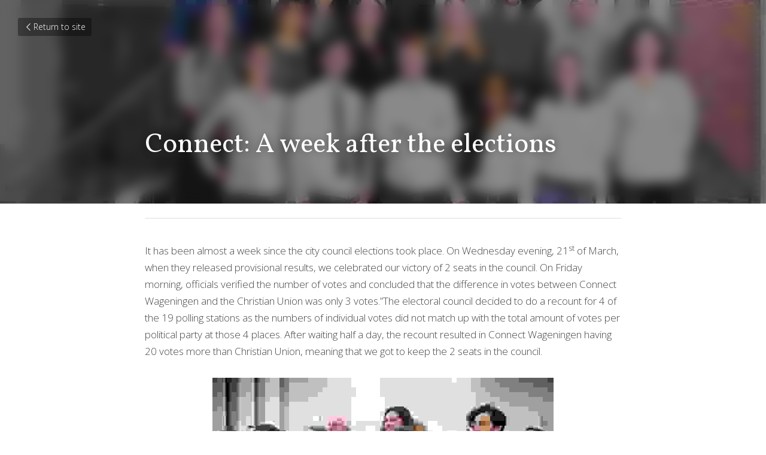

--- FILE ---
content_type: text/html; charset=utf-8
request_url: https://www.connectwageningen.com/blog/connect-a-week-after-the-elections
body_size: 53710
content:
<!-- Powered by Strikingly.com 4 (1) Jan 24, 2026 at 07:44-->
<!DOCTYPE html>
<html itemscope itemtype='http://schema.org/WebPage' lang='en' xmlns:og='http://ogp.me/ns#' xmlns='http://www.w3.org/1999/xhtml'>
<head>
<title>Connect: A week after the elections</title>
<meta content="text/html; charset=UTF-8" http-equiv="Content-Type">
<meta content="width=device-width,initial-scale=1.0,user-scalable=yes,minimum-scale=1.0,maximum-scale=3.0" id="viewport" name="viewport">
<meta content="It has been almost a week since the city council elections took place. On Wednesday evening, 21st of March, when they released provisional results, we celebrated our victory of 2 s" name="description">
<meta content="article" property="og:type">
<meta content="Connect: A week after the elections" property="og:title">
<meta content="https://www.connectwageningen.com/blog/connect-a-week-after-the-elections" property="og:url">
<meta content="https://custom-images.strikinglycdn.com/res/hrscywv4p/image/upload/c_limit,fl_lossy,h_9000,w_1200,f_auto,q_auto/845412/IMG_1806-bb_zkbnz6.jpg" property="og:image">
<meta content="Connect: A week after the elections" property="og:site_name">
<meta content="It has been almost a week since the city council elections took place. On Wednesday evening, 21st of March, when they released provisional results, we celebrated our victory of 2 s" property="og:description">
<meta content="Connect: A week after the elections" itemprop="name">
<meta content="It has been almost a week since the city council elections took place. On Wednesday evening, 21st of March, when they released provisional results, we celebrated our victory of 2 s" itemprop="description">
<meta content="https://custom-images.strikinglycdn.com/res/hrscywv4p/image/upload/c_limit,fl_lossy,h_9000,w_1200,f_auto,q_auto/845412/IMG_1806-bb_zkbnz6.jpg" itemprop="image">
<meta name="csrf-param" content="authenticity_token">
<meta name="csrf-token" content="lqEs/E9jcvxs0vwP6KglduaqKH8Mpe9OtlA3rOwtHH/vG9ScX6Dl4TNlbCWhqD4yNDtixeBGcUZBnOCoSInjNA==">
<style>@font-face{font-family:'Open Sans';font-style:italic;font-weight:300;font-stretch:normal;font-display:swap;src:url(https://static-fonts.strikinglycdn.com/s/opensans/v44/memQYaGs126MiZpBA-UFUIcVXSCEkx2cmqvXlWq8tWZ0Pw86hd0Rk5hkWV4exQ.ttf) format('truetype')}@font-face{font-family:'Open Sans';font-style:italic;font-weight:400;font-stretch:normal;font-display:swap;src:url(https://static-fonts.strikinglycdn.com/s/opensans/v44/memQYaGs126MiZpBA-UFUIcVXSCEkx2cmqvXlWq8tWZ0Pw86hd0Rk8ZkWV4exQ.ttf) format('truetype')}@font-face{font-family:'Open Sans';font-style:italic;font-weight:500;font-stretch:normal;font-display:swap;src:url(https://static-fonts.strikinglycdn.com/s/opensans/v44/memQYaGs126MiZpBA-UFUIcVXSCEkx2cmqvXlWq8tWZ0Pw86hd0Rk_RkWV4exQ.ttf) format('truetype')}@font-face{font-family:'Open Sans';font-style:italic;font-weight:600;font-stretch:normal;font-display:swap;src:url(https://static-fonts.strikinglycdn.com/s/opensans/v44/memQYaGs126MiZpBA-UFUIcVXSCEkx2cmqvXlWq8tWZ0Pw86hd0RkxhjWV4exQ.ttf) format('truetype')}@font-face{font-family:'Open Sans';font-style:italic;font-weight:700;font-stretch:normal;font-display:swap;src:url(https://static-fonts.strikinglycdn.com/s/opensans/v44/memQYaGs126MiZpBA-UFUIcVXSCEkx2cmqvXlWq8tWZ0Pw86hd0RkyFjWV4exQ.ttf) format('truetype')}@font-face{font-family:'Open Sans';font-style:italic;font-weight:800;font-stretch:normal;font-display:swap;src:url(https://static-fonts.strikinglycdn.com/s/opensans/v44/memQYaGs126MiZpBA-UFUIcVXSCEkx2cmqvXlWq8tWZ0Pw86hd0Rk0ZjWV4exQ.ttf) format('truetype')}@font-face{font-family:'Open Sans';font-style:normal;font-weight:300;font-stretch:normal;font-display:swap;src:url(https://static-fonts.strikinglycdn.com/s/opensans/v44/memSYaGs126MiZpBA-UvWbX2vVnXBbObj2OVZyOOSr4dVJWUgsiH0B4uaVc.ttf) format('truetype')}@font-face{font-family:'Open Sans';font-style:normal;font-weight:400;font-stretch:normal;font-display:swap;src:url(https://static-fonts.strikinglycdn.com/s/opensans/v44/memSYaGs126MiZpBA-UvWbX2vVnXBbObj2OVZyOOSr4dVJWUgsjZ0B4uaVc.ttf) format('truetype')}@font-face{font-family:'Open Sans';font-style:normal;font-weight:500;font-stretch:normal;font-display:swap;src:url(https://static-fonts.strikinglycdn.com/s/opensans/v44/memSYaGs126MiZpBA-UvWbX2vVnXBbObj2OVZyOOSr4dVJWUgsjr0B4uaVc.ttf) format('truetype')}@font-face{font-family:'Open Sans';font-style:normal;font-weight:600;font-stretch:normal;font-display:swap;src:url(https://static-fonts.strikinglycdn.com/s/opensans/v44/memSYaGs126MiZpBA-UvWbX2vVnXBbObj2OVZyOOSr4dVJWUgsgH1x4uaVc.ttf) format('truetype')}@font-face{font-family:'Open Sans';font-style:normal;font-weight:700;font-stretch:normal;font-display:swap;src:url(https://static-fonts.strikinglycdn.com/s/opensans/v44/memSYaGs126MiZpBA-UvWbX2vVnXBbObj2OVZyOOSr4dVJWUgsg-1x4uaVc.ttf) format('truetype')}@font-face{font-family:'Open Sans';font-style:normal;font-weight:800;font-stretch:normal;font-display:swap;src:url(https://static-fonts.strikinglycdn.com/s/opensans/v44/memSYaGs126MiZpBA-UvWbX2vVnXBbObj2OVZyOOSr4dVJWUgshZ1x4uaVc.ttf) format('truetype')}@font-face{font-family:Vollkorn;font-style:italic;font-weight:400;font-display:swap;src:url(https://static-fonts.strikinglycdn.com/s/vollkorn/v30/0ybuGDoxxrvAnPhYGxksckM2WMCpRjDj-DJGWlmQObE.ttf) format('truetype')}@font-face{font-family:Vollkorn;font-style:normal;font-weight:400;font-display:swap;src:url(https://static-fonts.strikinglycdn.com/s/vollkorn/v30/0ybgGDoxxrvAnPhYGzMlQLzuMasz6Df2MHGeEGmZ.ttf) format('truetype')}a,h1,input,p{margin:0;padding:0;border:0;font-weight:400;font-style:normal;font-size:100%;line-height:1;font-family:inherit}@font-face{font-family:open_sans;src:url(https://static-assets.strikinglycdn.com/webpack/fonts/OpenSans-Bold-webfont.1d9c7945c7bc7dd0909105119bfbc191.eot);src:url(https://static-assets.strikinglycdn.com/webpack/fonts/OpenSans-Bold-webfont.1d9c7945c7bc7dd0909105119bfbc191.eot?#iefix) format("embedded-opentype"),url(https://static-assets.strikinglycdn.com/webpack/fonts/OpenSans-Bold-webfont.2e90d5152ce92858b62ba053c7b9d2cb.woff) format("woff"),url(https://static-assets.strikinglycdn.com/webpack/fonts/OpenSans-Bold-webfont.76cc6be5d8a231dc012fef4bdb86f79c.ttf) format("truetype"),url(https://static-assets.strikinglycdn.com/webpack/fonts/OpenSans-Bold-webfont.93349923b5274a36ac93cb3168d09123.svg#open_sansbold) format("svg");font-weight:700;font-style:normal;font-display:swap}@font-face{font-family:open_sans;src:url(https://static-assets.strikinglycdn.com/webpack/fonts/OpenSans-BoldItalic-webfont.6218c213bb8cf22b25710da6f3a90e48.eot);src:url(https://static-assets.strikinglycdn.com/webpack/fonts/OpenSans-BoldItalic-webfont.6218c213bb8cf22b25710da6f3a90e48.eot?#iefix) format("embedded-opentype"),url(https://static-assets.strikinglycdn.com/webpack/fonts/OpenSans-BoldItalic-webfont.7657144ec477cd61ac4a5d1af3fa2d28.woff) format("woff"),url(https://static-assets.strikinglycdn.com/webpack/fonts/OpenSans-BoldItalic-webfont.b6690626036a7d6824632769305b1978.ttf) format("truetype"),url(https://static-assets.strikinglycdn.com/webpack/fonts/OpenSans-BoldItalic-webfont.2b4eeeaef53b3496a5cdf82803666ed7.svg#open_sansbold_italic) format("svg");font-weight:700;font-style:italic;font-display:swap}@font-face{font-family:open_sans;src:url(https://static-assets.strikinglycdn.com/webpack/fonts/OpenSans-Italic-webfont.43d5342998f3607bd61a8239e98b1160.eot);src:url(https://static-assets.strikinglycdn.com/webpack/fonts/OpenSans-Italic-webfont.43d5342998f3607bd61a8239e98b1160.eot?#iefix) format("embedded-opentype"),url(https://static-assets.strikinglycdn.com/webpack/fonts/OpenSans-Italic-webfont.f42641eed834f7b97a9499362c6c8855.woff) format("woff"),url(https://static-assets.strikinglycdn.com/webpack/fonts/OpenSans-Italic-webfont.de7ef31e6295902347c5c3643b2d82da.ttf) format("truetype"),url(https://static-assets.strikinglycdn.com/webpack/fonts/OpenSans-Italic-webfont.5b774c25787e0a52c013463c9e3c4219.svg#open_sansitalic) format("svg");font-weight:400;font-style:italic;font-display:swap}@font-face{font-family:open_sans;src:url(https://static-assets.strikinglycdn.com/webpack/fonts/OpenSans-Light-webfont.09e00aa7622ece30a0f1e06b55f66c2a.eot);src:url(https://static-assets.strikinglycdn.com/webpack/fonts/OpenSans-Light-webfont.09e00aa7622ece30a0f1e06b55f66c2a.eot?#iefix) format("embedded-opentype"),url(https://static-assets.strikinglycdn.com/webpack/fonts/OpenSans-Light-webfont.45b47f3e9c7d74b80f5c6e0a3c513b23.woff) format("woff"),url(https://static-assets.strikinglycdn.com/webpack/fonts/OpenSans-Light-webfont.2e98fc3ce85f31f63010b706259cb604.ttf) format("truetype"),url(https://static-assets.strikinglycdn.com/webpack/fonts/OpenSans-Light-webfont.8f04ed9aeb2185499068d84842b95aa1.svg#open_sanslight) format("svg");font-weight:300;font-style:normal;font-display:swap}@font-face{font-family:open_sans;src:url(https://static-assets.strikinglycdn.com/webpack/fonts/OpenSans-LightItalic-webfont.550b5fda4a27cfedb7131b1a6e85e748.eot);src:url(https://static-assets.strikinglycdn.com/webpack/fonts/OpenSans-LightItalic-webfont.550b5fda4a27cfedb7131b1a6e85e748.eot?#iefix) format("embedded-opentype"),url(https://static-assets.strikinglycdn.com/webpack/fonts/OpenSans-LightItalic-webfont.b553da506077488bc65289e10841d527.woff) format("woff"),url(https://static-assets.strikinglycdn.com/webpack/fonts/OpenSans-LightItalic-webfont.1d22953c479914c2f801e08de666b0e8.ttf) format("truetype"),url(https://static-assets.strikinglycdn.com/webpack/fonts/OpenSans-LightItalic-webfont.fd6dd5fa10c5a74f0a767eeb695342f1.svg#open_sanslight_italic) format("svg");font-weight:300;font-style:italic;font-display:swap}@font-face{font-family:open_sans;src:url(https://static-assets.strikinglycdn.com/webpack/fonts/OpenSans-Regular-webfont.c4d82460ef260eb1589e73528cbfb257.eot);src:url(https://static-assets.strikinglycdn.com/webpack/fonts/OpenSans-Regular-webfont.c4d82460ef260eb1589e73528cbfb257.eot?#iefix) format("embedded-opentype"),url(https://static-assets.strikinglycdn.com/webpack/fonts/OpenSans-Regular-webfont.79515ad0788973c533405f7012dfeccd.woff) format("woff"),url(https://static-assets.strikinglycdn.com/webpack/fonts/OpenSans-Regular-webfont.488d5cc145299ba07b75495100419ee6.ttf) format("truetype"),url(https://static-assets.strikinglycdn.com/webpack/fonts/OpenSans-Regular-webfont.8185eb3059c46e4169ce107dfcf85950.svg#open_sansregular) format("svg");font-weight:400;font-style:normal;font-display:swap}@font-face{font-family:open_sans;src:url(https://static-assets.strikinglycdn.com/webpack/fonts/OpenSans-Semibold-webfont.f28eb362fb6afe946d822ee5451c2146.eot);src:url(https://static-assets.strikinglycdn.com/webpack/fonts/OpenSans-Semibold-webfont.f28eb362fb6afe946d822ee5451c2146.eot?#iefix) format("embedded-opentype"),url(https://static-assets.strikinglycdn.com/webpack/fonts/OpenSans-Semibold-webfont.697574b47bcfdd2c45e3e63c7380dd67.woff) format("woff"),url(https://static-assets.strikinglycdn.com/webpack/fonts/OpenSans-Semibold-webfont.b32acea6fd3c228b5059042c7ad21c55.ttf) format("truetype"),url(https://static-assets.strikinglycdn.com/webpack/fonts/OpenSans-Semibold-webfont.3f6b1eed8a0832d6f316fc26526348a8.svg#open_sanssemibold) format("svg");font-weight:600;font-style:normal;font-display:swap}@font-face{font-family:open_sans;src:url(https://static-assets.strikinglycdn.com/webpack/fonts/OpenSans-SemiboldItalic-webfont.70bafcaaadad9e17b9c7784abbc6b1c2.eot);src:url(https://static-assets.strikinglycdn.com/webpack/fonts/OpenSans-SemiboldItalic-webfont.70bafcaaadad9e17b9c7784abbc6b1c2.eot?#iefix) format("embedded-opentype"),url(https://static-assets.strikinglycdn.com/webpack/fonts/OpenSans-SemiboldItalic-webfont.719f7321a8366f4ee609737026432113.woff) format("woff"),url(https://static-assets.strikinglycdn.com/webpack/fonts/OpenSans-SemiboldItalic-webfont.64f886b232962979e2eaf29d93108286.ttf) format("truetype"),url(https://static-assets.strikinglycdn.com/webpack/fonts/OpenSans-SemiboldItalic-webfont.70eb93d7ba2ad241180085a9a74b0b95.svg#open_sanssemibold_italic) format("svg");font-weight:600;font-style:italic;font-display:swap}@font-face{font-family:entypo;src:url(https://static-assets.strikinglycdn.com/webpack/fonts/entypo-fontello.d0357bfa224a314326f33b2840c79879.eot);src:url(https://static-assets.strikinglycdn.com/webpack/fonts/entypo-fontello.d0357bfa224a314326f33b2840c79879.eot) format("embedded-opentype"),url(https://static-assets.strikinglycdn.com/webpack/fonts/entypo-fontello.56c0334a3129bf39b25e0d4e67fcf233.woff) format("woff"),url(https://static-assets.strikinglycdn.com/webpack/fonts/entypo-fontello.dfaf21d0ca7ba2de51bcab7792332f02.ttf) format("truetype");font-weight:400;font-style:normal;font-display:swap}a,h1,input,p{font-weight:300}body,html{margin:0;padding:0}a,h1,img,input,p,sup{margin:0;padding:0;border:0;font-weight:400;font-style:normal;font-size:100%;line-height:1;font-family:inherit}html{font-size:100%;-webkit-text-size-adjust:100%;-ms-text-size-adjust:100%}sup{font-size:75%;line-height:0;position:relative;vertical-align:baseline}sup{top:-.5em}img{border:0;-ms-interpolation-mode:bicubic}a{text-decoration:none}html{font-size:14px;line-height:1}input::-webkit-input-placeholder{color:#c0c4c8}.eu-cookie-setting-dialog{width:100%;position:fixed;top:50%;left:50%;display:none;padding:20px;z-index:10000;max-width:500px;border-radius:5px;box-sizing:border-box;color:#555;-webkit-transform:translate(-50%,-50%);transform:translate(-50%,-50%);background-color:#f4f6f8;-webkit-animation:.3s ease-in-out slide_in_animation;animation:.3s ease-in-out slide_in_animation}.eu-cookie-setting-dialog .setting-title{font-size:14px;font-weight:700}.eu-cookie-setting-dialog .setting-item{display:-webkit-flex;display:flex;margin-top:20px;-webkit-align-items:flex-start;align-items:flex-start}.eu-cookie-setting-dialog .item-content{font-size:12px;margin:0 8px}.eu-cookie-setting-dialog .item-label{line-height:1;font-weight:700}.eu-cookie-setting-dialog .item-text{margin-top:5px;line-height:1.5}.eu-cookie-setting-dialog .setting-footer{margin-top:20px;text-align:right}.eu-cookie-setting-dialog .save-btn{color:#fff;font-size:12px;font-weight:700;padding:8px 10px;border-radius:4px;display:inline-block;letter-spacing:normal;background:#4b5056}.eu-cookie-setting-mask{position:fixed;display:none;top:0;left:0;width:100%;height:100%;z-index:10000;background:rgba(0,0,0,.4);-webkit-animation:.2s ease-in-out slide_in_animation;animation:.2s ease-in-out slide_in_animation}@-webkit-keyframes slide_in_animation{0%{opacity:0}to{opacity:1}}@keyframes slide_in_animation{0%{opacity:0}to{opacity:1}}#s-content{padding:0!important}.s-bg-image.s-bg-overlay:before{z-index:0}.s-blog .container{position:relative;width:816px;margin:0 auto;padding:0}.s-blog .container .columns{float:left;display:inline;margin-left:10px;margin-right:10px}.s-blog .container .sixteen.columns{width:796px}@media only screen and (min-width:728px) and (max-width:879px){.s-blog .container{position:relative;width:640px;margin:0 auto;padding:0}.s-blog .container .columns{float:left;display:inline;margin-left:7px;margin-right:7px}.s-blog .container .sixteen.columns{width:626px}}@media only screen and (min-width:590px) and (max-width:727px){.s-blog .container{position:relative;width:556px;padding:0;margin:0 auto}.s-blog .container .columns,.s-blog .container .sixteen.columns{width:540px;margin-left:8px;margin-right:8px}}@media only screen and (min-width:490px) and (max-width:589px){.s-blog .container{position:relative;width:456px;padding:0;margin:0 auto}.s-blog .container .columns,.s-blog .container .sixteen.columns{width:440px;margin-left:8px;margin-right:8px}}@media only screen and (min-width:430px) and (max-width:489px){.s-blog .container{position:relative;width:396px;padding:0;margin:0 auto}.s-blog .container .columns,.s-blog .container .sixteen.columns{width:380px;margin-left:8px;margin-right:8px}}@media only screen and (min-width:370px) and (max-width:429px){.s-blog .container{position:relative;width:336px;padding:0;margin:0 auto}.s-blog .container .columns,.s-blog .container .sixteen.columns{width:320px;margin-left:8px;margin-right:8px}}@media only screen and (min-width:350px) and (max-width:369px){.s-blog .container{position:relative;width:316px;padding:0;margin:0 auto}.s-blog .container .columns,.s-blog .container .sixteen.columns{width:300px;margin-left:8px;margin-right:8px}}@media only screen and (max-width:349px){.s-blog .container{position:relative;width:296px;padding:0;margin:0 auto}.s-blog .container .columns,.s-blog .container .sixteen.columns{width:280px;margin-left:8px;margin-right:8px}}#s-content h1{font-size:48px}.s-font-body{font-size:18px}.s-blog .s-blog-body{background:#fff}.s-blog .s-block{text-align:left}.s-blog .s-blog-post-section{position:relative;margin-bottom:30px}.s-blog .s-blog-post-section .s-image{width:100%}.s-blog .s-blog-post-section .s-image .s-component-content{text-align:center}.s-blog .s-blog-post-section .s-image .s-component-content img{max-width:100%}.s-blog .s-blog-post-section .s-text .s-component-content{color:#444;line-height:1.7;float:none;display:block;margin-left:0;margin-right:0}.s-blog .s-blog-post-section .s-text .s-component-content p{line-height:1.7}.s-blog{font-size:18px}.s-blog h1{font-size:50px}.s-blog .s-blog-padding{padding:40px 0 60px}@media only screen and (max-width:727px){.s-blog .s-blog-padding{padding:30px 0}}.s-blog .s-blog-header .s-blog-header-inner{display:table;width:100%;height:auto;height:340px;color:#fff;overflow:hidden}.s-blog .s-blog-header .s-blog-header-inner h1{color:#fff}.s-blog .s-blog-header .s-blog-header-inner .s-blog-title{font-size:45px;margin-bottom:10px}.s-blog .s-blog-header .s-blog-header-inner.s-bg-light-text{color:#fff}.s-blog .s-blog-header .s-blog-header-inner.s-bg-light-text .s-blog-title{text-shadow:0 1px 12px rgba(0,0,0,.35)}@media only screen and (max-width:727px){.s-blog .s-blog-header .s-blog-header-inner .s-blog-title{font-size:36px}.s-blog .s-blog-header .s-blog-header-inner{height:220px}.s-block .s-block-item.s-repeatable-item{clear:both!important}}.s-blog .s-blog-header .s-blog-header-inner .table-row-wrap{display:none}@media only screen and (max-width:489px){.s-blog h1{font-size:38px}.s-blog .s-blog-padding{padding-top:15px}.s-blog .s-blog-header .s-blog-header-inner .s-blog-back-link{display:none!important}.s-blog .s-blog-header .s-blog-header-inner .table-row-wrap{display:table-row;height:30px}@-moz-document url-prefix(){.s-blog .s-blog-header .s-blog-header-inner .table-row-wrap .container{padding-top:20px!important}}.s-blog .s-blog-header .s-blog-header-inner .table-row-wrap .s-blog-back-link{position:static;display:inline-block!important}}.s-blog .s-blog-header .s-blog-header-inner .s-blog-header-content{display:table-cell;vertical-align:bottom}.s-blog .s-blog-header .s-blog-header-inner .s-blog-back-link{font-size:14px;background:rgba(0,0,0,.35);border-radius:3px;padding:8px 10px;color:#fff;line-height:1;display:inline-block;zoom:1;position:absolute;top:30px;left:30px;box-shadow:inset 0 0 2px rgba(0,0,0,.2);z-index:10!important}.s-blog .s-blog-header .s-blog-header-inner .s-blog-back-link .left-arrow{margin-right:2px}.s-blog .s-blog-header .s-blog-header-bottom{background:#fff}.s-blog .s-blog-header .s-blog-header-bottom .s-blog-info{padding:12px 0;border-bottom:1px solid #ddd;color:#a9aeb2;font-size:14px}body{-webkit-animation-duration:.1s;-webkit-animation-name:fontfix;-webkit-animation-iteration-count:1;-webkit-animation-timing-function:linear;-webkit-animation-delay:.1s}@-webkit-keyframes fontfix{0%{opacity:1}to{opacity:1}}#strikingly-tooltip-container{position:fixed;top:0;left:0;z-index:10000;width:100%;font-family:open_sans,Open Sans,sans-serif}::-webkit-input-placeholder{color:#c6c9cd;font-weight:400}:-moz-placeholder{color:#c6c9cd;font-weight:400}::-moz-placeholder{color:#c6c9cd;font-weight:400}::-ms-input-placeholder{color:#c6c9cd;font-weight:400}::input-placeholder{color:#c6c9cd;font-weight:400}.s-blog-info{font-size:16px}[class*=" entypo-"]:before{font-family:entypo;font-style:normal;font-weight:400;speak:none;display:inline-block;text-decoration:inherit;width:1em;text-align:center;font-variant:normal;text-transform:none;line-height:1em}.entypo-left-open-big:before{content:"\e874"}.s-component{position:relative}#s-content{position:relative;overflow:hidden;margin-left:0;min-height:100vh;font-size:16px}#s-content h1{font-size:45px}#s-content h1{line-height:inherit;font-weight:inherit}@media only screen and (max-width:479px){#s-content h1{font-size:36px}}.s-text .s-component-content{word-wrap:break-word}.s-text .s-component-content p{line-height:inherit}.s-image{min-height:1px}.s-image img{max-width:100%;vertical-align:middle}.s-ratio-box{position:relative;margin:0 auto}.s-ratio-box img{position:absolute;top:0;left:0;width:100%;height:100%;display:block}.s-block .s-block-item.s-repeatable-item{vertical-align:top;margin-bottom:30px;max-width:100%}.s-bg-overlay{position:relative}.s-bg-overlay:before{content:"";display:block!important;position:absolute;top:0;left:0;width:100%;height:100%;background:rgba(0,0,0,.39);-webkit-transform-style:preserve-3d;transform-style:preserve-3d}.s-bg-blurred{position:relative}@media only screen and (max-width:768px){html{scrollbar-width:none;-ms-overflow-style:none}::-webkit-scrollbar{width:0}}.container:after{content:"\0020";display:block;height:0;clear:both;visibility:hidden}.container{position:relative;width:864px;margin:0 auto;padding:0}.container .columns{float:left;display:inline;margin-left:10px;margin-right:10px}.container .sixteen.columns{width:844px}@media only screen and (min-width:728px) and (max-width:1023px){.container{position:relative;width:736px;margin:0 auto;padding:0}.container .columns{float:left;display:inline;margin-left:10px;margin-right:10px}.container .sixteen.columns{width:716px}}@media only screen and (min-width:480px) and (max-width:727px){.container{position:relative;width:456px;padding:0;margin:0 auto}.container .columns,.container .sixteen.columns{width:440px;margin-left:8px;margin-right:8px}}@media only screen and (min-width:420px) and (max-width:479px){.container{position:relative;width:396px;padding:0;margin:0 auto}.container .columns,.container .sixteen.columns{width:380px;margin-left:8px;margin-right:8px}}@media only screen and (min-width:360px) and (max-width:419px){.container{position:relative;width:336px;padding:0;margin:0 auto}.container .columns,.container .sixteen.columns{width:320px;margin-left:8px;margin-right:8px}}@media only screen and (min-width:340px) and (max-width:359px){.container{position:relative;width:316px;padding:0;margin:0 auto}.container .columns,.container .sixteen.columns{width:300px;margin-left:8px;margin-right:8px}}@media only screen and (max-width:339px){.container{position:relative;width:296px;padding:0;margin:0 auto}.container .columns,.container .sixteen.columns{width:280px;margin-left:8px;margin-right:8px}}a,h1,img,input,p,sup{font-weight:300}.s-font-title{font-family:Vollkorn,serif;line-height:1.2;-webkit-font-smoothing:antialiased}.s-font-body{font-family:Open Sans,sans-serif;font-size:17px;line-height:1.45;font-weight:300;-webkit-font-smoothing:antialiased}.s-blog-header{font-family:Vollkorn,serif}.s-blog-body{font-family:Open Sans,sans-serif}.s-blog-body{color:#333}</style>
  <script>
window.$S={};$S.conf={"SUPPORTED_CURRENCY":[{"code":"AED","symbol":"\u062f.\u0625","decimal":".","thousand":",","precision":2,"name":"United Arab Emirates Dirham"},{"code":"AFN","symbol":"\u060b","decimal":".","thousand":",","precision":2,"name":"Afghan afghani"},{"code":"ALL","symbol":"Lek","decimal":",","thousand":".","precision":2,"name":"Albanian lek"},{"code":"AMD","symbol":"\u058f","decimal":",","thousand":".","precision":2,"name":"Armenian dram"},{"code":"ANG","symbol":"\u0192","decimal":",","thousand":".","precision":2,"name":"Netherlands Antillean guilder"},{"code":"AOA","symbol":"Kz","decimal":",","thousand":".","precision":2,"name":"Angolan kwanza"},{"code":"ARS","symbol":"$","decimal":",","thousand":".","precision":2,"name":"Argentine peso"},{"code":"AUD","symbol":"A$","decimal":".","thousand":" ","precision":2,"name":"Australian Dollar"},{"code":"AWG","symbol":"\u0192","decimal":".","thousand":",","precision":2,"name":"Aruban florin"},{"code":"AZN","symbol":"\u20bc","decimal":".","thousand":",","precision":2,"name":"Azerbaijani Manat"},{"code":"BAM","symbol":"KM","decimal":",","thousand":".","precision":2,"name":"Bosnia and Herzegovina convertible mark"},{"code":"BBD","symbol":"$","decimal":".","thousand":",","precision":2,"name":"Barbadian dollar"},{"code":"BDT","symbol":"Tk","decimal":".","thousand":",","precision":2,"name":"Bangladeshi Taka"},{"code":"BGN","symbol":"\u043b\u0432","decimal":",","thousand":".","precision":2,"name":"Bulgarian lev"},{"code":"BHD","symbol":"\u062f.\u0628","decimal":".","thousand":",","precision":3,"name":"Bahraini dinar"},{"code":"BIF","symbol":"FBu","decimal":".","thousand":",","precision":0,"name":"Burundian franc"},{"code":"BMD","symbol":"$","decimal":".","thousand":",","precision":2,"name":"Bermudian dollar"},{"code":"BND","symbol":"$","decimal":".","thousand":",","precision":2,"name":"Brunei dollar"},{"code":"BOB","symbol":"$b","decimal":",","thousand":".","precision":2,"name":"Bolivian boliviano"},{"code":"BRL","symbol":"R$","decimal":",","thousand":".","precision":2,"name":"Brazilian Real","format":"%s %v"},{"code":"BSD","symbol":"$","decimal":".","thousand":",","precision":2,"name":"Bahamian dollar"},{"code":"BTN","symbol":"Nu.","decimal":".","thousand":",","precision":2,"name":"Bhutanese ngultrum"},{"code":"BWP","symbol":"P","decimal":".","thousand":",","precision":2,"name":"Botswana pula"},{"code":"BYN","symbol":"Br","decimal":".","thousand":",","precision":2,"name":"Belarusian ruble"},{"code":"BZD","symbol":"BZ$","decimal":".","thousand":",","precision":2,"name":"Belize dollar"},{"code":"CAD","symbol":"$","decimal":".","thousand":",","precision":2,"name":"Canadian Dollar"},{"code":"CDF","symbol":"FC","decimal":".","thousand":",","precision":2,"name":"Congolese franc"},{"code":"CHF","symbol":"CHF","decimal":".","thousand":"'","precision":2,"name":"Swiss Franc","format":"%s %v"},{"code":"CLP","symbol":"$","decimal":"","thousand":".","precision":0,"name":"Chilean Peso"},{"code":"CNY","symbol":"\u00a5","decimal":".","thousand":",","precision":2,"name":"Chinese Yuan"},{"code":"CRC","symbol":"\u20a1","decimal":",","thousand":".","precision":2,"name":"Costa Rican col\u00f3n"},{"code":"CUP","symbol":"$","decimal":".","thousand":",","precision":2,"name":"Cuban peso"},{"code":"CVE","symbol":"$","decimal":".","thousand":",","precision":2,"name":"Cape Verdean escudo"},{"code":"CZK","symbol":"K\u010d","decimal":",","thousand":".","precision":2,"name":"Czech Koruna","format":"%v %s"},{"code":"DJF","symbol":"Fdj","decimal":".","thousand":",","precision":0,"name":"Djiboutian franc"},{"code":"DKK","symbol":"kr","decimal":".","thousand":",","precision":2,"name":"Danish Krone","format":"%v %s"},{"code":"DOP","symbol":"RD$","decimal":".","thousand":",","precision":2,"name":"Dominican peso"},{"code":"DZD","symbol":"\u062f\u062c","decimal":",","thousand":".","precision":2,"name":"Algerian dinar"},{"code":"EGP","symbol":"E\u00a3","decimal":".","thousand":",","precision":2,"name":"Egyptian pound"},{"code":"ERN","symbol":"Nkf","decimal":".","thousand":",","precision":2,"name":"Eritrean nakfa"},{"code":"ETB","symbol":"Br","decimal":".","thousand":",","precision":2,"name":"Ethiopian birr"},{"code":"EUR","symbol":"\u20ac","decimal":",","thousand":".","precision":2,"name":"Euro","format":"%v %s"},{"code":"FJD","symbol":"$","decimal":".","thousand":",","precision":2,"name":"Fijian dollar"},{"code":"FKP","symbol":"\u00a3","decimal":".","thousand":",","precision":2,"name":"Falkland Islands pound"},{"code":"GBP","symbol":"\u00a3","decimal":".","thousand":",","precision":2,"name":"British Pound"},{"code":"GEL","symbol":"\u10da","decimal":",","thousand":".","precision":2,"name":"Georgian lari"},{"code":"GGP","symbol":"\u00a3","decimal":".","thousand":",","precision":2,"name":"Guernsey pound"},{"code":"GHS","symbol":"GH\u20b5","decimal":".","thousand":",","precision":2,"name":"Ghanaian cedi"},{"code":"GIP","symbol":"\u00a3","decimal":".","thousand":",","precision":2,"name":"Gibraltar pound"},{"code":"GMD","symbol":"D","decimal":".","thousand":",","precision":2,"name":"Gambian dalasi"},{"code":"GNF","symbol":"\u20a3","decimal":".","thousand":",","precision":0,"name":"Guinean franc"},{"code":"GTQ","symbol":"Q","decimal":".","thousand":",","precision":2,"name":"Guatemalan quetzal"},{"code":"GYD","symbol":"G$","decimal":".","thousand":",","precision":2,"name":"Guyanese dollar"},{"code":"HKD","symbol":"HK$","decimal":".","thousand":",","precision":2,"name":"Hong Kong Dollar"},{"code":"HNL","symbol":"L","decimal":".","thousand":",","precision":2,"name":"Honduran lempira"},{"code":"HRK","symbol":"kn","decimal":".","thousand":",","precision":2,"name":"Croatian kuna"},{"code":"HTG","symbol":"G","decimal":".","thousand":",","precision":2,"name":"Haitian gourde"},{"code":"HUF","symbol":"Ft","decimal":"","thousand":",","precision":0,"name":"Hungarian Forint","format":"%v %s"},{"code":"ILS","symbol":"\u20aa","decimal":".","thousand":",","precision":2,"name":"Israeli New Shekel"},{"code":"IMP","symbol":"\u00a3","decimal":".","thousand":",","precision":2,"name":"Isle of Man pound"},{"code":"INR","symbol":"\u20b9","decimal":".","thousand":",","precision":2,"name":"Indian Rupee"},{"code":"IQD","symbol":"\u062f.\u0639","decimal":".","thousand":",","precision":3,"name":"Iraqi dinar"},{"code":"IRR","symbol":"\u062a\u0648\u0645\u0627\u0646","decimal":".","thousand":",","precision":2,"name":"Iranian rial"},{"code":"ISK","symbol":"kr","decimal":",","thousand":".","precision":2,"name":"Icelandic kr\u00f3na"},{"code":"JEP","symbol":"\u00a3","decimal":".","thousand":",","precision":2,"name":"Jersey pound"},{"code":"JMD","symbol":"J$","decimal":".","thousand":",","precision":2,"name":"Jamaican Dollar"},{"code":"JOD","symbol":"JD","decimal":".","thousand":",","precision":3,"name":"Jordanian Dinar"},{"code":"JPY","symbol":"\u00a5","decimal":"","thousand":",","precision":0,"name":"Japanese Yen","format":"%s %v"},{"code":"KES","symbol":"KSh","decimal":".","thousand":",","precision":2,"name":"Kenyan shilling"},{"code":"KGS","symbol":"\u043b\u0432","decimal":",","thousand":".","precision":2,"name":"Kyrgyzstani som"},{"code":"KHR","symbol":"\u17db","decimal":".","thousand":",","precision":2,"name":"Cambodian riel"},{"code":"KMF","symbol":"CF","decimal":".","thousand":",","precision":0,"name":"Comorian franc"},{"code":"KPW","symbol":"\u20a9","decimal":".","thousand":",","precision":2,"name":"North Korean won"},{"code":"KRW","symbol":"\uc6d0","decimal":"","thousand":",","precision":0,"name":"South Korean Won","format":"%v %s"},{"code":"KWD","symbol":"\u062f.\u0643","decimal":".","thousand":",","precision":3,"name":"Kuwait dinar"},{"code":"KYD","symbol":"CI$","decimal":".","thousand":",","precision":2,"name":"Cayman Islands dollar"},{"code":"KZT","symbol":"\u20b8","decimal":",","thousand":".","precision":2,"name":"Kazakhstani tenge"},{"code":"LBP","symbol":"LL","decimal":".","thousand":",","precision":2,"name":"Lebanese pound"},{"code":"LKR","symbol":"\u20a8","decimal":".","thousand":",","precision":2,"name":"Sri Lankan rupee"},{"code":"LRD","symbol":"LR$","decimal":".","thousand":",","precision":2,"name":"Liberian dollar"},{"code":"LSL","symbol":"M","decimal":".","thousand":",","precision":2,"name":"Lesotho loti"},{"code":"LYD","symbol":"LD","decimal":".","thousand":",","precision":3,"name":"Libyan dinar"},{"code":"MAD","symbol":"\u062f.\u0645.","decimal":",","thousand":".","precision":2,"name":"Moroccan dirham"},{"code":"MDL","symbol":"L","decimal":",","thousand":".","precision":2,"name":"Moldovan leu"},{"code":"MGA","symbol":"Ar","decimal":".","thousand":",","precision":0,"name":"Malagasy ariary"},{"code":"MKD","symbol":"\u0434\u0435\u043d","decimal":",","thousand":".","precision":2,"name":"Macedonian denar"},{"code":"MMK","symbol":"Ks","decimal":".","thousand":",","precision":2,"name":"Myanmar kyat"},{"code":"MNT","symbol":"\u20ae","decimal":".","thousand":",","precision":2,"name":"Mongolian tugrik"},{"code":"MOP","symbol":"MOP$","decimal":".","thousand":",","precision":2,"name":"Macanese pataca"},{"code":"MRO","symbol":"UM","decimal":".","thousand":",","precision":2,"name":"Mauritanian Ouguiya"},{"code":"MRU","symbol":"UM","decimal":".","thousand":",","precision":2,"name":"Mauritanian ouguiya"},{"code":"MUR","symbol":"\u20a8","decimal":".","thousand":",","precision":2,"name":"Mauritian rupee"},{"code":"MVR","symbol":"Rf","decimal":".","thousand":",","precision":2,"name":"Maldivian rufiyaa"},{"code":"MWK","symbol":"K","decimal":".","thousand":",","precision":2,"name":"Malawian kwacha"},{"code":"MXN","symbol":"$","decimal":".","thousand":",","precision":2,"name":"Mexican Peso"},{"code":"MYR","symbol":"RM","decimal":".","thousand":",","precision":2,"name":"Malaysian Ringgit"},{"code":"MZN","symbol":"MT","decimal":",","thousand":".","precision":2,"name":"Mozambican metical"},{"code":"NAD","symbol":"N$","decimal":".","thousand":",","precision":2,"name":"Namibian dollar"},{"code":"NGN","symbol":"\u20a6","decimal":".","thousand":",","precision":2,"name":"Nigerian naira"},{"code":"NIO","symbol":"C$","decimal":".","thousand":",","precision":2,"name":"Nicaraguan c\u00f3rdoba"},{"code":"NOK","symbol":"kr","decimal":",","thousand":".","precision":2,"name":"Norwegian Krone","format":"%v %s"},{"code":"NPR","symbol":"\u20a8","decimal":".","thousand":",","precision":2,"name":"Nepalese rupee"},{"code":"NZD","symbol":"$","decimal":".","thousand":",","precision":2,"name":"New Zealand Dollar"},{"code":"OMR","symbol":"\u0631.\u0639.","decimal":".","thousand":",","precision":3,"name":"Omani rial"},{"code":"PAB","symbol":"B\/.","decimal":".","thousand":",","precision":2,"name":"Panamanian balboa"},{"code":"PEN","symbol":"S\/.","decimal":".","thousand":",","precision":2,"name":"Peruvian Sol"},{"code":"PGK","symbol":"K","decimal":".","thousand":",","precision":2,"name":"Papua New Guinean kina"},{"code":"PHP","symbol":"\u20b1","decimal":".","thousand":",","precision":2,"name":"Philippine Peso"},{"code":"PKR","symbol":"\u20a8","decimal":".","thousand":",","precision":2,"name":"Pakistani rupee"},{"code":"PLN","symbol":"z\u0142","decimal":",","thousand":" ","precision":2,"name":"Polish Zloty","format":"%v %s"},{"code":"PYG","symbol":"\u20b2","decimal":",","thousand":".","precision":0,"name":"Paraguayan guaran\u00ed"},{"code":"QAR","symbol":"\u0631.\u0642","decimal":".","thousand":",","precision":2,"name":"Qatari riyal"},{"code":"RON","symbol":"lei","decimal":",","thousand":".","precision":2,"name":"Romanian leu"},{"code":"RSD","symbol":"\u0434\u0438\u043d","decimal":",","thousand":".","precision":2,"name":"Serbian dinar"},{"code":"RUB","symbol":"\u20bd","decimal":",","thousand":".","precision":2,"name":"Russian Ruble","format":"%v %s"},{"code":"RWF","symbol":"FRw","decimal":".","thousand":",","precision":0,"name":"Rwandan franc"},{"code":"SAR","symbol":"\u0631.\u0633","decimal":".","thousand":",","precision":2,"name":"Saudi Arabian riyal"},{"code":"SBD","symbol":"SI$","decimal":".","thousand":",","precision":2,"name":"Solomon Islands dollar"},{"code":"SCR","symbol":"SRe","decimal":".","thousand":",","precision":2,"name":"Seychellois rupee"},{"code":"SDG","symbol":"SDG","decimal":".","thousand":",","precision":2,"name":"Sudanese pound"},{"code":"SEK","symbol":"kr","decimal":".","thousand":" ","precision":2,"name":"Swedish Krona","format":"%v %s"},{"code":"SGD","symbol":"S$","decimal":".","thousand":",","precision":2,"name":"Singapore Dollar"},{"code":"SHP","symbol":"\u00a3","decimal":".","thousand":",","precision":2,"name":"Saint Helena pound"},{"code":"SLL","symbol":"Le","decimal":".","thousand":",","precision":2,"name":"Sierra Leonean leone"},{"code":"SOS","symbol":"S","decimal":".","thousand":",","precision":2,"name":"Somali shilling"},{"code":"SRD","symbol":"$","decimal":",","thousand":".","precision":2,"name":"Surinamese dollar"},{"code":"SSP","symbol":"SS\u00a3","decimal":".","thousand":",","precision":2,"name":"South Sudanese pound"},{"code":"STD","symbol":"Db","decimal":".","thousand":",","precision":2,"name":"Sao Tomean Dobra"},{"code":"STN","symbol":"Db","decimal":".","thousand":",","precision":2,"name":"S\u00e3o Tom\u00e9 and Pr\u00edncipe dobra"},{"code":"SYP","symbol":"LS","decimal":".","thousand":",","precision":2,"name":"Syrian pound"},{"code":"SZL","symbol":"E","decimal":".","thousand":",","precision":2,"name":"Swazi lilangeni"},{"code":"THB","symbol":"\u0e3f","decimal":".","thousand":",","precision":2,"name":"Thai Baht"},{"code":"TJS","symbol":"SM","decimal":".","thousand":",","precision":2,"name":"Tajikistani somoni"},{"code":"TMT","symbol":"T","decimal":".","thousand":",","precision":2,"name":"Turkmenistan manat"},{"code":"TND","symbol":"\u062f.\u062a","decimal":".","thousand":",","precision":3,"name":"Tunisian dinar"},{"code":"TOP","symbol":"T$","decimal":".","thousand":",","precision":2,"name":"Tongan pa\u02bbanga"},{"code":"TRY","symbol":"\u20ba","decimal":".","thousand":",","precision":2,"name":"Turkish lira"},{"code":"TTD","symbol":"TT$","decimal":".","thousand":",","precision":2,"name":"Trinidad and Tobago dollar"},{"code":"TWD","symbol":"NT$","decimal":"","thousand":",","precision":0,"name":"New Taiwan Dollar"},{"code":"TZS","symbol":"Tsh","decimal":".","thousand":",","precision":2,"name":"Tanzanian shilling"},{"code":"UAH","symbol":"\u20b4","decimal":".","thousand":",","precision":2,"name":"Ukrainian hryvnia"},{"code":"UGX","symbol":"USh","decimal":".","thousand":",","precision":2,"name":"Ugandan shilling"},{"code":"USD","symbol":"$","decimal":".","thousand":",","precision":2,"name":"United States Dollar"},{"code":"UYU","symbol":"$U","decimal":",","thousand":".","precision":2,"name":"Uruguayan peso"},{"code":"UZS","symbol":"\u043b\u0432","decimal":",","thousand":".","precision":2,"name":"Uzbekistani so\u02bbm"},{"code":"VES","symbol":"Bs.S.","decimal":".","thousand":",","precision":2,"name":"Venezuelan bol\u00edvar soberano"},{"code":"VUV","symbol":"VT","decimal":".","thousand":",","precision":0,"name":"Vanuatu vatu"},{"code":"WST","symbol":"WS$","decimal":".","thousand":",","precision":2,"name":"Samoan t\u0101l\u0101"},{"code":"XAF","symbol":"FCFA","decimal":".","thousand":",","precision":0,"name":"Central African CFA franc"},{"code":"XCD","symbol":"EC$","decimal":".","thousand":",","precision":2,"name":"East Caribbean dollar"},{"code":"XDR","symbol":"SDR","decimal":".","thousand":"","precision":0,"name":"Special drawing rights"},{"code":"XOF","symbol":"CFA","decimal":".","thousand":",","precision":0,"name":"West African CFA franc"},{"code":"XPF","symbol":"\u20a3","decimal":".","thousand":",","precision":0,"name":"CFP franc"},{"code":"YER","symbol":"\u0631.\u064a","decimal":".","thousand":",","precision":2,"name":"Yemeni rial"},{"code":"ZAR","symbol":"R","decimal":".","thousand":",","precision":2,"name":"South African Rand"},{"code":"ZMW","symbol":"K","decimal":",","thousand":".","precision":2,"name":"Zambian kwacha"},{"code":"IDR","symbol":"Rp ","decimal":"","thousand":".","precision":0,"name":"Indonesian Rupiah"},{"code":"VND","symbol":"\u20ab","decimal":"","thousand":".","precision":0,"name":"Vietnamese Dong","format":"%v%s"},{"code":"LAK","symbol":"\u20ad","decimal":".","thousand":",","precision":2,"name":"Lao kip"},{"code":"COP","symbol":"$","decimal":".","thousand":",","precision":0,"name":"Colombian Peso"}],"keenio_collection":"strikingly_pageviews","keenio_pbs_impression_collection":"strikingly_pbs_impression","keenio_pbs_conversion_collection":"strikingly_pbs_conversion","keenio_pageservice_imageshare_collection":"strikingly_pageservice_imageshare","keenio_page_socialshare_collection":"strikingly_page_socialshare","keenio_page_framing_collection":"strikingly_page_framing","keenio_file_download_collection":"strikingly_file_download","is_google_analytics_enabled":true,"gdpr_compliance_feature":false,"is_strikingly_analytics_enabled":true,"baidu_xzh_json":null,"isBlog":true};$S.globalConf={"premium_apps":["HtmlApp","EcwidApp","MailChimpApp","CeleryApp","LocuApp"],"environment":"production","env":"production","host_suffix":"strikingly.com","asset_url":"https:\/\/static-assets.strikinglycdn.com","support_url":"http:\/\/support.strikingly.com","sxl_font_api_url":"https:\/\/static-fonts-css.strikinglycdn.com","locale":"en","enable_live_chat":true,"s_in_china":false,"browser_locale":null,"is_sxl":false,"is_rtl":false,"google":{"recaptcha_v2_client_key":"6LeRypQbAAAAAGgaIHIak2L7UaH4Mm3iS6Tpp7vY","recaptcha_v2_invisible_client_key":"6LdmtBYdAAAAAJmE1hETf4IHoUqXQaFuJxZPO8tW"},"hcaptcha":{"hcaptcha_checkbox_key":"cd7ccab0-57ca-49aa-98ac-db26473a942a","hcaptcha_invisible_key":"65400c5a-c122-4648-971c-9f7e931cd872"},"user_image_cdn":{"qn":"\/\/user-assets.sxlcdn.com","s":"\/\/custom-images.strikinglycdn.com"},"user_image_private_cdn":{"qn":null},"rollout":{"crm_livechat":true,"google_invisible_recaptcha":true,"enabled_hcaptcha":true,"nav_2021":true,"nav_2021_off":false,"nav_2023":true,"new_blog_layout":true,"pbs_i18n":true},"GROWINGIO_API_KEY":null,"BAIDU_API_KEY":null,"SEGMENTIO_API_KEY":"eb3txa37hi","FACEBOOK_APP_ID":"138736959550286","WECHAT_APP_ID":null,"KEEN_IO_PROJECT_ID":"5317e03605cd66236a000002","KEEN_IO_WRITE_KEY":"[base64]","CLOUDINARY_CLOUD_NAME":"hrscywv4p","CLOUDINARY_PRESET":"oxbxiyxl","BUGSNAG_FE_API_KEY":"","BUGSNAG_FE_JS_RELEASE_STAGE":"production","WEB_PUSH_PUB_KEY":"BDKuVD3CPl9FsdF_P7eYJg1i-siryCIDQRcOhTu2zMMFbNrXaugVggo_7vy5OHPYTVaXkLBWv8PUPdduzaKq8xE="};$S.miniProgramAppType=null;$S.blogPostData={"blogPostMeta":{"id":547902,"state":"published","pinned":false,"notified":false,"createdAt":"2018-03-27T08:04:10.639-07:00","publishedAt":"2018-03-27T08:16:13.622-07:00","publicUrl":"https:\/\/www.connectwageningen.com\/blog\/connect-a-week-after-the-elections","customSlug":null,"editCount":26,"publishedEditCount":25,"mode":"show","role":null,"reviewState":null,"needReview":false,"censorshipResult":null,"reviewUpdatedAt":null,"scheduledPublishAt":null,"scheduledPublishAtUtcTime":null,"scheduledTimeZone":null,"postedToWechat":false,"tags":[],"categories":[],"socialMediaConfig":{"url":"https:\/\/www.connectwageningen.com\/blog\/connect-a-week-after-the-elections","title":"Connect: A week after the elections","image":"https:\/\/custom-images.strikinglycdn.com\/res\/hrscywv4p\/image\/upload\/c_limit,fl_lossy,h_9000,w_1200,f_auto,q_auto\/845412\/IMG_1806-bb_zkbnz6.jpg","description":"It has been almost a week since the city council elections took place. On Wednesday evening, 21st of March, when they released provisional results, we celebrated our victory of 2 seats in the council. On Friday morning, officials verified the number of votes and concluded that the difference in...","fbAppId":"138736959550286"},"nextBlogPostTitle":"\u00a0  Chapter 1: Start with your own agenda","nextBlogPostRelativeUrl":"\/blog\/chapter-1-start-with-your-own-agenda","nextBlogPostId":632795,"prevBlogPostTitle":"How to Vote for City Council Elections March 21st, 2018","prevBlogPostRelativeUrl":"\/blog\/how-to-vote-for-city-council-elections-march-21st-2018","prevBlogPostId":530361},"pageMeta":{"blogSettings":{"previewLayout":1,"preview_number":"6","has_subscription_code":false,"category_order":false,"hide_new_blog_tips":true},"isPro":true,"isV4":true,"forcedLocale":"en","userId":19946166,"membership":"pro20","theme":{"id":53,"css_file":"themes/minimal/main","color_list":"","created_at":"2014-04-19T02:38:07.957-07:00","updated_at":"2023-04-04T10:47:24.457-07:00","display_name":"Minimal","default_slide_list":"252,261,254,253,257,255,256,251,259,260,262","navbar_file":"minimal/navbar","footer_file":"minimal/footer","name":"minimal","thumb_image":"themes/minimal/minimal-select.jpg","use_background_image":false,"demo_page_id":null,"type_mask":1,"data_page_id":null,"is_new":false,"priority":0,"header_file":"minimal/header","data":"{\"menu\":{\"type\":\"Menu\",\"components\":{\"image1\":{\"type\":\"Image\",\"image_type\":\"large\",\"url\":\"/images/themes/minimal/logo.png\"},\"text1\":{\"type\":\"RichText\",\"value\":\"Title Text\",\"text_type\":\"title\"},\"text2\":{\"type\":\"RichText\",\"value\":\"Title Text\",\"text_type\":\"heading\"}}}}","name_with_v4_fallback":"minimal"},"permalink":"connectwageningen-english","subscriptionPlan":"pro20_yearly","subscriptionPeriod":"yearly","isOnTrial":false,"customColors":{"type":"CustomColors","id":"f_ac5636f2-5953-40d6-959a-bbe3a98aea8e","defaultValue":null,"active":false,"highlight1":null,"highlight2":null},"animations":{"type":"Animations","id":"f_2b22b81c-d51b-485b-bf34-927306b68327","defaultValue":null,"page_scroll":"slide_in","background":"parallax","image_link_hover":"none"},"s5Theme":{"type":"Theme","id":"f_211af6ac-19ac-4e2b-b189-e7ab276b9035","version":"10","nav":{"type":"NavTheme","id":"f_454f2561-cd94-4a7b-b81c-3f173898d3ff","name":"topBar","layout":"a","padding":"medium","sidebarWidth":"small","topContentWidth":"full","horizontalContentAlignment":"left","verticalContentAlignment":"top","fontSize":"medium","backgroundColor1":"#dddddd","highlightColor":null,"presetColorName":"transparent","socialMediaListType":"link","isTransparent":true,"isSticky":true,"showSocialMedia":false,"socialMedia":[],"socialMediaButtonList":[{"type":"Facebook","id":"cc3a48b8-418d-11ee-bc34-e5999d59540b","url":"","link_url":"","share_text":"","show_button":false},{"type":"Twitter","id":"cc3a48b9-418d-11ee-bc34-e5999d59540b","url":"","link_url":"","share_text":"","show_button":false},{"type":"LinkedIn","id":"cc3a48ba-418d-11ee-bc34-e5999d59540b","url":"","link_url":"","share_text":"","show_button":false},{"type":"Pinterest","id":"cc3a48bb-418d-11ee-bc34-e5999d59540b","url":"","link_url":"","share_text":"","show_button":false}],"socialMediaContactList":[{"type":"SocialMediaPhone","id":"cc3a48be-418d-11ee-bc34-e5999d59540b","defaultValue":"","className":"fas fa-phone-alt"},{"type":"SocialMediaEmail","id":"cc3a48bf-418d-11ee-bc34-e5999d59540b","defaultValue":"","className":"fas fa-envelope"}]},"section":{"type":"SectionTheme","id":"f_dd346549-071e-48f1-92a0-db981dc37ae6","padding":"normal","contentWidth":"full","contentAlignment":"center","baseFontSize":null,"titleFontSize":null,"subtitleFontSize":null,"itemTitleFontSize":null,"itemSubtitleFontSize":null,"textHighlightColor":null,"baseColor":null,"titleColor":null,"subtitleColor":null,"itemTitleColor":null,"itemSubtitleColor":null,"textHighlightSelection":{"type":"TextHighlightSelection","id":"f_f6d352f4-48ab-43cc-987d-41f85993787f","title":false,"subtitle":true,"itemTitle":false,"itemSubtitle":true}},"firstSection":{"type":"FirstSectionTheme","id":"f_987b2534-a708-4af5-a5ce-14cbbacc5cc4","height":"normal","shape":"none"},"button":{"type":"ButtonTheme","id":"f_e920a77c-3f7a-49db-8b18-1d2e716730e0","backgroundColor":"#000000","shape":"square","fill":"solid"}},"id":11753684,"headingFont":"roboto","titleFont":"roboto","bodyFont":"","usedWebFontsNormalized":"Roboto:300,700,300italic,700italic|Playfair+Display:400,700,400italic,700italic|Vollkorn:400,400italic|Open+Sans:300,regular,500,600,700,800,300italic,italic,500italic,600italic,700italic,800italic","showAmp":null,"subscribersCount":0,"templateVariation":"black","showStrikinglyLogo":false,"multiPage":true,"sectionLayout":"three-landscape-none-show","siteName":"Connect Wageningen","siteRollouts":{"custom_code":true,"pro_sections":true,"pro_apps":true,"new_settings_dialog_feature":true,"google_analytics":true,"strikingly_analytics":true,"custom_form":false,"popup":null,"membership_feature":false},"pageCustomDomain":"www.connectwageningen.com","pagePublicUrl":"https:\/\/www.connectwageningen.com\/","googleAnalyticsTracker":"","googleAnalyticsType":"classic","facebookPixelId":"","gaTrackingId":"UA-25124444-6","errorceptionKey":"\"518ac810441fb4b7180002fa\"","keenioProjectId":"5317e03605cd66236a000002","keenioWriteKey":"[base64]","wechatMpAccountId":null,"blogSubscriptionUrl":"\/show_iframe_component\/1025124","chatSettings":null,"showNav":null,"hideNewBlogTips":true,"connectedSites":[],"enableFixedTextColor":false,"enableFixedTextColorRemaining":false,"enableFixedTextColorHasBgColor":false,"enableFixedGallerySectionRtlStyle":false,"enableFixedNavHorizontalAlign":false,"enableUsedMobileNewBreakpoint":false,"enableSectionSmartBinding":false,"enableFixedSectionContentStyle20251020":false,"enableNewLumaVersion":false,"enableFixedNavSpecialLogicColor":false},"content":{"type":"Blog.BlogData","id":"f_a2ecae89-f6ea-4e97-8496-e0ede22e59f3","defaultValue":null,"showComments":true,"showShareButtons":null,"header":{"type":"Blog.Header","id":"f_5bb1ae68-4187-4e77-942e-eeffefcf42ea","defaultValue":null,"title":{"type":"Blog.Text","id":"f_03102ccb-9210-4903-9636-669cf7104e3a","defaultValue":false,"value":"\u003cp\u003eConnect: A week after the elections\u003c\/p\u003e","backupValue":null,"version":1},"subTitle":{"type":"Blog.Text","id":"f_54c063ab-8d60-4060-bdf6-1857c605192c","defaultValue":null,"value":"","backupValue":null,"version":null},"backgroundImage":{"type":"Blog.BackgroundImage","id":"f_91f1515c-a6a2-451c-ae96-67541f2201bd","defaultValue":false,"url":"!","textColor":"overlay","backgroundVariation":null,"sizing":"cover","userClassName":null,"linkUrl":null,"linkTarget":null,"videoUrl":null,"videoHtml":"","storageKey":"845412\/IMG_1806-bb_zkbnz6","storage":"c","format":"jpg","h":909,"w":1187,"s":315346,"useImage":null,"noCompression":null,"linkInputEnabled":null,"descriptionInputEnabled":null}},"footer":{"type":"Blog.Footer","id":"f_1a8615b3-f340-486d-b24c-9c8d6744f008","defaultValue":null,"comment":{"type":"Blog.Comment","id":"f_81d19355-31f8-4c13-89a3-316c27ec9519","defaultValue":null,"shortName":""},"shareButtons":{"type":"Blog.ShareButtons","id":"f_20b4524f-1a88-450d-b185-7414128e8f88","defaultValue":false,"list_type":"link","button_list":[{"type":"Facebook","id":"f_d4249232-0b8f-4947-b8a1-e5b2a8e047a1","defaultValue":null,"url":"","link_url":null,"share_text":null,"app_id":null,"show_button":true},{"type":"Twitter","id":"f_3ff2f0d2-6cdd-4ee1-8d2b-c6faaaa6cd91","defaultValue":null,"url":"","link_url":null,"share_text":null,"show_button":true},{"type":"GPlus","id":"f_2423655f-aac9-4564-a089-a4e83ac3960e","defaultValue":null,"url":"","link_url":null,"share_text":null,"show_button":true},{"type":"LinkedIn","id":"f_b71b6beb-5cd6-4d35-a418-e6a010e67cee","defaultValue":null,"url":"","link_url":null,"share_text":null,"show_button":false},{"type":"Pinterest","id":"f_524c71a9-23ee-4825-a049-81f2387b41f0","defaultValue":null,"url":"","link_url":null,"share_text":null,"show_button":false}]}},"sections":[{"type":"Blog.Section","id":"f_e5820356-e58d-4a2a-ab41-6cc6bb8db216","defaultValue":null,"component":{"type":"RichText","id":"f_9a1a85f7-0c54-42a5-af06-0cf97af65b97","defaultValue":null,"value":"\u003cp\u003eIt has been almost a week since the city council elections took place. On Wednesday evening, 21\u003csup\u003est\u003c\/sup\u003e of March, when they released provisional results, we celebrated our victory of 2 seats in the council. On Friday morning, officials verified the number of votes and concluded that the difference in votes between Connect Wageningen and the Christian Union was only 3 votes.\u201dThe electoral council decided to do a recount for 4 of the 19 polling stations as the numbers of individual votes did not match up with the total amount of votes per political party at those 4 places. After waiting half a day, the recount resulted in Connect Wageningen having 20 votes more than Christian Union, meaning that we got to keep the 2 seats in the council.\u003c\/p\u003e","backupValue":null,"version":null}},{"type":"Blog.Section","id":"f_09ef3471-d7a6-4024-803e-6e1843af9b0c","defaultValue":null,"component":{"type":"Image","id":"f_64226db9-9442-42fa-b9aa-a9d5926d8f32","defaultValue":null,"link_url":"","thumb_url":"!","url":"!","caption":"","description":"","storageKey":"845412\/Sven_Menschel_d6vvcw","storage":"c","storagePrefix":null,"format":"jpg","h":379,"w":570,"s":49163,"new_target":true,"noCompression":null,"cropMode":null}},{"type":"Blog.Section","id":"f_1a579590-153f-4f40-bfcb-d7cf092467cb","defaultValue":null,"component":{"type":"RichText","id":"f_0fbdb4ce-457d-4ca8-9abe-6dbefb671291","defaultValue":null,"value":"\u003cp\u003eOn Saturday, 24\u003csup\u003eth\u003c\/sup\u003e of March, we went to work immediately and agreed on the coalition process lead by the Green Left Party. Starting this week, Rani Temmink and Mark Reijerman will represent Connect Wageningen during the coalition negotiations.\u003c\/p\u003e","backupValue":null,"version":null}},{"type":"Blog.Section","id":"f_15f157ab-0471-48df-bc67-c640a5e6b05c","defaultValue":null,"component":{"type":"Image","id":"f_91167515-7901-4f90-aba5-fdc50b43a58f","defaultValue":null,"link_url":"","thumb_url":"!","url":"!","caption":"","description":"","storageKey":"845412\/Coalition_ialrqm","storage":"c","storagePrefix":null,"format":"jpg","h":1199,"w":1200,"s":191865,"new_target":true,"noCompression":null,"cropMode":null}},{"type":"Blog.Section","id":"f_5ec03188-7d39-4181-b23c-b4b6c5104bc2","defaultValue":null,"component":{"type":"RichText","id":"f_0549e687-3f58-4fe9-9eb9-bce63b30ffc0","defaultValue":null,"value":"\u003cp\u003eThis Thursday, 29\u003csup\u003eth\u003c\/sup\u003e of March at 20.00 everyone is welcome at the city hall for the inauguration of the new city council, where Romy Stijsiger and Rani Temmink will become officially part of the city council as representatives for Connect Wageningen.\u003c\/p\u003e","backupValue":null,"version":null}},{"type":"Blog.Section","id":"f_25252490-9697-4835-9e2f-175fd78ff4b2","defaultValue":null,"component":{"type":"Image","id":"f_d77db977-556c-4f77-93a6-792284ed1df6","defaultValue":null,"link_url":"","thumb_url":"!","url":"!","caption":"","description":"","storageKey":"845412\/Getekend_wj0tmm","storage":"c","storagePrefix":null,"format":"jpg","h":675,"w":1200,"s":140537,"new_target":true,"noCompression":null,"cropMode":null}},{"type":"Blog.Section","id":"f_527c0c54-0205-4f73-a23b-e4a836a17e60","defaultValue":null,"component":{"type":"RichText","id":"f_013d8722-5c5a-4d45-8b28-9aff1f0e6287","defaultValue":false,"value":"\u003cp\u003e\u003cstrong\u003eThank you!\u003c\/strong\u003e\u003c\/p\u003e\u003cp\u003eWe would like to thank everyone that has helped or supported Connect Wageningen throughout the past year. Our head, Mark Reijerman lives the motto, \u201cwhere there is a will, there is a way\u201d. What started as a small group of people grew to a large community of motivated and well-meaning students, youth, young professionals and internationals. All with one goal \u2013 giving back and contributing to this wonderful city. You have given us the energy to continue our work; as shows, hard work pays off!\u003c\/p\u003e","backupValue":null,"version":1}},{"type":"Blog.Section","id":"f_5d573cce-9746-48fa-b576-85ba747c3ccd","defaultValue":null,"component":{"type":"RichText","id":"f_addd109f-02a1-4726-877e-1c30a791680b","defaultValue":false,"value":"\u003cp\u003eIn particular, we would like to thank Kevin Bron, who has done an amazing job at designing our campaign materials. The same goes for the team of 50mm Films who developed our campaign video. Special thanks to all of those who have given us feedback on our website so we could improve it and make politics more accessible for everyone. Thanks to all the (student) organizations in Wageningen who gave valuable input for our election program. In particular Giulia Homs and Rick Vleghert from Student Alliance Wageningen (S.A.W) whom we have worked closely with since the start of Connect Wageningen. Also thanks to all our volunteers that helped flyering throughout the city, through thick and thin! Last but not least, thank you to all of those that are on (or wanted to) be on our candidate list, which resulted in the largest list of all the political parties! Unfortunately we were only allowed to put 50 people on this list, but we are thankful to everyone who helped us reach this point.\u003c\/p\u003e\u003cp\u003e\u00a0\u003c\/p\u003e\u003cp\u003eAnd most importantly, a thank you to all the 1300 people that voted for us! Thank you for believing in us and we promise to do the best we can the upcoming 4 years!\u003c\/p\u003e","backupValue":null,"version":1}},{"type":"Blog.Section","id":"f_c28ab1ff-4d9a-4196-beba-3854662a0bb0","defaultValue":null,"component":{"type":"RichText","id":"f_ae62f430-cc38-4787-b918-7ca65f5ebe6f","defaultValue":null,"value":"\u003cp\u003e\u003cstrong\u003eAnd don't forget, you can count on us for all your questions\u003c\/strong\u003e\u003c\/p\u003e\u003cp\u003eOne of our goals is to involve and make politics and municipality issues as accessible as possible for everyone. If you, your neighbour or a friend has questions related to the municipality, procedures, or ideas you would like to share ... Via Connect Wageningen you now have a direct link to get all your questions answered! Send us a message via info@connectwageningen.nl or send a message via Facebook! We will also continue to be present every Wednesday at Forum during lunch. We will try and help you the best we can.\u003c\/p\u003e","backupValue":null,"version":null}}]},"settings":{"hideBlogDate":false},"pageMode":null,"pageData":{"type":"Site","id":"f_91c9c8d2-ecd7-4d64-bb2e-57778ac9c69f","defaultValue":null,"horizontal":false,"fixedSocialMedia":false,"new_page":true,"showMobileNav":true,"showCookieNotification":false,"useSectionDefaultFormat":true,"useSectionImprovementsPart1":true,"showTermsAndConditions":false,"showPrivacyPolicy":false,"activateGDPRCompliance":false,"multi_pages":true,"live_chat":false,"isFullScreenOnlyOneSection":true,"showNav":true,"showFooter":false,"showStrikinglyLogo":false,"showNavigationButtons":false,"showShoppingCartIcon":true,"showButtons":true,"navFont":"","titleFont":"roboto","logoFont":"","bodyFont":"","buttonFont":"","headingFont":"roboto","bodyFontWeight":null,"theme":"fresh","templateVariation":"black","templatePreset":"blue","termsText":null,"privacyPolicyText":null,"fontPreset":null,"GDPRHtml":null,"pages":[{"type":"Page","id":"f_4a727834-e6e4-4d22-96c2-4ecf6d0d31ff","defaultValue":null,"sections":[{"type":"Slide","id":"f_f85efc60-5b0c-4f19-aaf0-81b98e6c6579","defaultValue":true,"template_id":null,"template_name":"media","template_version":null,"components":{"slideSettings":{"type":"SlideSettings","id":"f_a3c304a9-b98e-4474-8a4f-c359946d0f91","defaultValue":true,"show_nav":true,"show_nav_multi_mode":null,"nameChanged":null,"hidden_section":null,"name":"Connect Wageningen","sync_key":null,"layout_variation":"media-center-text","display_settings":{},"padding":{},"layout_config":{"isNewMobileLayout":true}},"background1":{"type":"Background","id":"f_fc6e587c-0f82-46cd-b83f-1773fe32edb3","defaultValue":false,"url":"!","textColor":"overlay","backgroundVariation":"","sizing":"cover","userClassName":"s-bg-gray","linkUrl":null,"linkTarget":null,"videoUrl":"","videoHtml":"","storageKey":"845412\/559828_203829","storage":"s","format":"jpeg","h":1365,"w":2048,"s":2579649,"useImage":true,"noCompression":null,"focus":{}},"text1":{"type":"RichText","id":"f_1094c346-8a06-4228-9059-b45efa9d3b9f","defaultValue":false,"value":"","backupValue":null,"version":1},"text2":{"type":"RichText","id":"f_ababb075-9f8c-4a3d-b53d-d7856b8a16fa","defaultValue":false,"value":"","backupValue":null,"version":1},"repeatable1":{"type":"Repeatable","id":"f_486c3056-feea-4be9-a758-ce97f485e91d","defaultValue":false,"list":[{"type":"RepeatableItem","id":"f_326337e2-97c5-464e-b5e1-6f86354ecc1d","defaultValue":null,"components":{"media1":{"type":"Media","id":"f_f8fcb884-6045-48ee-bd7e-e37f284dc540","defaultValue":true,"video":{"type":"Video","id":"f_472bb687-ef47-4eb0-b172-130e829925c1","defaultValue":true,"html":"","url":"https:\/\/vimeo.com\/18150336","thumbnail_url":null,"maxwidth":700,"description":null},"image":{"type":"Image","id":"f_efaecc6c-a02c-4b3a-8a8c-d4647db7688a","defaultValue":true,"link_url":null,"thumb_url":"!","url":"!","caption":"","description":"","storageKey":"845412\/308329_286375","storage":"s","storagePrefix":null,"format":"png","h":600,"w":900,"s":24556,"new_target":true,"noCompression":null,"cropMode":null,"focus":{}},"current":"image"},"text1":{"type":"RichText","id":"f_adefce53-7d66-42b1-8922-f3ac7298a9ab","defaultValue":false,"alignment":null,"value":"\u003cp\u003eLocal political party by students, youth, and internationals for all Wageningers\u003c\/p\u003e\u003cp\u003e\u00a0\u003c\/p\u003e\u003cp\u003e\u00a0\u003c\/p\u003e\u003cp\u003e\u00a0\u003c\/p\u003e","backupValue":null,"version":1},"text2":{"type":"RichText","id":"f_444e6632-db18-4d77-be7b-2cc35440c827","defaultValue":true,"value":"","backupValue":null,"version":null},"text3":{"type":"RichText","id":"f_daafe752-9b5c-4d52-88dd-9c70f5ce68e7","defaultValue":false,"alignment":null,"value":"\u003cp\u003eA fresh view on Wageningen\u003c\/p\u003e","backupValue":null,"version":1},"button1":{"type":"Button","id":"f_1d7f25ba-c590-4120-8428-c6f7f58fdcf9","defaultValue":true,"text":"","link_type":null,"page_id":null,"section_id":null,"url":"","new_target":null}}}],"components":{"media1":{"type":"Media","id":"f_61b92ac8-9ad5-4aff-97b4-73045b7ed136","defaultValue":true,"video":{"type":"Video","id":"f_b38526d7-1830-4d90-bb7c-19ff34cd940b","defaultValue":true,"html":"","url":"https:\/\/vimeo.com\/18150336","thumbnail_url":null,"maxwidth":700,"description":null},"image":{"type":"Image","id":"f_a138158a-c114-41aa-a2be-3330b5782efc","defaultValue":true,"link_url":null,"thumb_url":"https:\/\/uploads.strikinglycdn.com\/static\/backgrounds\/striking-pack-3\/7.jpg","url":"https:\/\/uploads.strikinglycdn.com\/static\/backgrounds\/striking-pack-3\/7.jpg","caption":"","description":"","storageKey":null,"storage":null,"storagePrefix":null,"format":null,"h":null,"w":null,"s":null,"new_target":true,"noCompression":null,"cropMode":null,"focus":{}},"current":"image"},"text1":{"type":"RichText","id":"f_1c8fe39a-f257-43fa-8f2b-e3af6575ce49","defaultValue":true,"value":"Some caption here","backupValue":null,"version":null},"text2":{"type":"RichText","id":"f_54e9ce58-155a-44dd-b828-0a47fc962d2b","defaultValue":true,"value":"","backupValue":null,"version":null},"text3":{"type":"RichText","id":"f_b640f463-1f3c-4186-bede-c0950a5a6722","defaultValue":true,"value":"A sentence or two describing this item.","backupValue":null,"version":null},"button1":{"type":"Button","id":"f_192ec33f-8922-4aa7-ada0-cc943cdccfc1","defaultValue":true,"text":"","link_type":null,"page_id":null,"section_id":null,"url":"","new_target":null}}}}},{"type":"Slide","id":"f_838e457a-3272-4acc-8a11-1ab4c95f440e","defaultValue":true,"template_id":null,"template_name":"cta","template_version":null,"components":{"slideSettings":{"type":"SlideSettings","id":"f_2655314d-e885-457e-8922-bd51fb6bf392","defaultValue":true,"show_nav":true,"show_nav_multi_mode":null,"nameChanged":true,"hidden_section":true,"name":"Latest news","sync_key":null,"layout_variation":"center-bottom-normal","display_settings":{},"padding":{},"layout_config":null}}},{"type":"Slide","id":"f_71c43a13-c4b2-4522-a92e-37aa268adef6","defaultValue":true,"template_id":null,"template_name":"media1","components":{"slideSettings":{"type":"SlideSettings","id":"f_d53eb761-e952-4d09-9a5e-0c4c54380f52","defaultValue":true,"show_nav":true,"nameChanged":null,"hidden_section":false,"name":"Big Media","sync_key":null,"layout_variation":"media-top-text","display_settings":{},"padding":{"bottom":"half","top":"normal"},"layout_config":{"isNewMedia":true,"isNewMobileLayout":true}}}},{"type":"Slide","id":"f_3e00c0cf-c9f5-4935-bcf1-a16da4e1ed16","defaultValue":null,"template_id":null,"template_name":"s6_common_section","template_version":"s6","components":{"slideSettings":{"type":"SlideSettings","id":"f_8e3282c3-f6a8-4db8-bd59-2f5bcc648ab6","defaultValue":null,"show_nav":true,"show_nav_multi_mode":null,"nameChanged":null,"hidden_section":false,"name":"Make Your Own","sync_key":null,"layout_variation":null,"display_settings":{},"padding":{},"layout_config":{"content_align":"center","height":"normal","width":"wide"}}}},{"type":"Slide","id":"f_4e288680-777d-4b1d-8835-530823cf9983","defaultValue":null,"template_id":null,"template_name":"slider","template_version":null,"components":{"slideSettings":{"type":"SlideSettings","id":"f_07a367b9-3149-431f-b7e6-ebc670055756","defaultValue":null,"show_nav":true,"show_nav_multi_mode":null,"nameChanged":true,"hidden_section":false,"name":"News","sync_key":null,"layout_variation":"[\"noImage\",\"noImage\",\"noImage\",\"noImage\",\"noImage\",\"noImage\"]","display_settings":{},"padding":{},"layout_config":null}}},{"type":"Slide","id":"f_3ebd9b7d-f9f2-42f1-ac88-60eb96b3ea16","defaultValue":null,"template_id":null,"template_name":"block","template_version":null,"components":{"slideSettings":{"type":"SlideSettings","id":"f_e89f4e90-28d3-422e-a12e-1c716a45584f","defaultValue":null,"show_nav":true,"show_nav_multi_mode":null,"nameChanged":null,"hidden_section":false,"name":"Wij staan voor:","sync_key":null,"layout_variation":null,"display_settings":{},"padding":{},"layout_config":null}}},{"type":"Slide","id":"f_6b2b61e8-0735-4ebc-abae-8463a26ef1ef","defaultValue":true,"template_id":null,"template_name":"cta","template_version":null,"components":{"slideSettings":{"type":"SlideSettings","id":"f_1913ebc7-7742-4881-8c08-0b2060088aaf","defaultValue":true,"show_nav":true,"show_nav_multi_mode":null,"nameChanged":true,"hidden_section":false,"name":"Join us now!","sync_key":null,"layout_variation":"center-bottom-normal","display_settings":{},"padding":{},"layout_config":null}}},{"type":"Slide","id":"f_7f9b56d4-eff8-4b70-b9ee-4a8249abbf8d","defaultValue":null,"template_id":null,"template_name":"hero","template_version":null,"components":{"slideSettings":{"type":"SlideSettings","id":"f_f7f0782b-7417-43c6-923b-ea85ab1a11d3","defaultValue":null,"show_nav":true,"show_nav_multi_mode":null,"nameChanged":true,"hidden_section":false,"name":"Discover Connect","sync_key":null,"layout_variation":"button-noImage","display_settings":{},"padding":{},"layout_config":null}}},{"type":"Slide","id":"f_ebbc805d-31c2-4a1b-b3d1-466c3637f80e","defaultValue":true,"template_id":null,"template_name":"icons","template_version":null,"components":{"slideSettings":{"type":"SlideSettings","id":"f_fe68dcdb-d7f5-43ae-a745-40eaee189e2a","defaultValue":true,"show_nav":true,"show_nav_multi_mode":null,"nameChanged":null,"hidden_section":false,"name":"Volg ons","sync_key":null,"layout_variation":"natural","display_settings":{},"padding":{},"layout_config":null}}},{"type":"Slide","id":"f_53a4e258-0a09-4b24-a523-3f2c8cc391a7","defaultValue":true,"template_id":null,"template_name":"signup_form","template_version":null,"components":{"slideSettings":{"type":"SlideSettings","id":"f_af1b1e81-b556-4627-ab2e-1356049ae7b6","defaultValue":true,"show_nav":true,"show_nav_multi_mode":null,"nameChanged":null,"hidden_section":true,"name":"Sign Up","sync_key":null,"layout_variation":"signup-noImage","display_settings":{},"padding":{},"layout_config":null}}},{"type":"Slide","id":"f_cec38d62-6f30-418d-8afb-4be5cc6afc1c","defaultValue":null,"template_id":null,"template_name":"title","template_version":null,"components":{"slideSettings":{"type":"SlideSettings","id":"f_a7bac59b-452e-4a2f-8cd6-8227ac330657","defaultValue":null,"show_nav":true,"show_nav_multi_mode":null,"nameChanged":null,"hidden_section":true,"name":"Title","sync_key":null,"layout_variation":"center-bottom-full","display_settings":{},"padding":{},"layout_config":null}}},{"type":"Slide","id":"f_91cb5bde-cf91-4814-b9c4-6266ba8c710c","defaultValue":null,"template_id":null,"template_name":"title","template_version":null,"components":{"slideSettings":{"type":"SlideSettings","id":"f_b84c5d80-7865-466a-b706-97e604b94fee","defaultValue":null,"show_nav":true,"show_nav_multi_mode":null,"nameChanged":null,"hidden_section":true,"name":"Title","sync_key":null,"layout_variation":"center-bottom-full","display_settings":{},"padding":{},"layout_config":null}}},{"type":"Slide","id":"f_a17005af-8c5b-44b5-a9cb-e628093ecbc9","defaultValue":null,"template_id":null,"template_name":"title","template_version":null,"components":{"slideSettings":{"type":"SlideSettings","id":"f_066f4aed-50b8-47f7-aef0-436ec39a9c23","defaultValue":null,"show_nav":true,"show_nav_multi_mode":null,"nameChanged":null,"hidden_section":true,"name":"Title","sync_key":null,"layout_variation":"center-bottom-full","display_settings":{},"padding":{},"layout_config":null}}},{"type":"Slide","id":"f_2088fd66-67a0-4058-85dd-8e9b82a073fe","defaultValue":null,"template_id":null,"template_name":"title","template_version":null,"components":{"slideSettings":{"type":"SlideSettings","id":"f_f8752282-3c7c-45ab-a40d-f2d7355efc71","defaultValue":null,"show_nav":true,"show_nav_multi_mode":null,"nameChanged":null,"hidden_section":true,"name":"Title","sync_key":null,"layout_variation":"center-bottom-full","display_settings":{},"padding":{},"layout_config":null}}},{"type":"Slide","id":"f_fc70c32e-b9d9-4185-9ef7-a6ce93378080","defaultValue":null,"template_id":null,"template_name":"title","template_version":null,"components":{"slideSettings":{"type":"SlideSettings","id":"f_7d7de70f-2a38-445a-ab4d-c3b1ab68b7e0","defaultValue":null,"show_nav":true,"show_nav_multi_mode":null,"nameChanged":null,"hidden_section":true,"name":"Title","sync_key":null,"layout_variation":"center-bottom-full","display_settings":{},"padding":{},"layout_config":null}}},{"type":"Slide","id":"f_536b9d77-7b63-4ce9-856b-e91301423d5c","defaultValue":null,"template_id":null,"template_name":"title","template_version":null,"components":{"slideSettings":{"type":"SlideSettings","id":"f_7f164066-1433-41fc-8a58-7c1e0e20bbbf","defaultValue":null,"show_nav":true,"show_nav_multi_mode":null,"nameChanged":null,"hidden_section":true,"name":"Title","sync_key":null,"layout_variation":"center-bottom-full","display_settings":{},"padding":{},"layout_config":null}}},{"type":"Slide","id":"f_bb096296-9e3d-4110-b34a-c738e7798ca9","defaultValue":null,"template_id":null,"template_name":"title","template_version":null,"components":{"slideSettings":{"type":"SlideSettings","id":"f_163b1b44-e68a-4288-8006-2a8e99850a87","defaultValue":null,"show_nav":true,"show_nav_multi_mode":null,"nameChanged":null,"hidden_section":true,"name":"Title","sync_key":null,"layout_variation":"center-bottom-full","display_settings":{},"padding":{},"layout_config":null}}},{"type":"Slide","id":"f_633b76d9-bb8e-4d94-92da-bfd4b30ab5c0","defaultValue":null,"template_id":null,"template_name":"title","template_version":null,"components":{"slideSettings":{"type":"SlideSettings","id":"f_b0c9b5b2-18de-4812-8b02-c1bb3cf457cc","defaultValue":null,"show_nav":true,"show_nav_multi_mode":null,"nameChanged":null,"hidden_section":true,"name":"Title","sync_key":null,"layout_variation":"center-bottom-full","display_settings":{},"padding":{},"layout_config":null}}},{"type":"Slide","id":"f_ab0d095c-bda9-43a1-a52b-0a199ebb7794","defaultValue":null,"template_id":null,"template_name":"title","template_version":null,"components":{"slideSettings":{"type":"SlideSettings","id":"f_3b2e323f-7be2-41a4-887e-b2af12b8e1d4","defaultValue":null,"show_nav":true,"show_nav_multi_mode":null,"nameChanged":null,"hidden_section":true,"name":"Title","sync_key":null,"layout_variation":"center-bottom-full","display_settings":{},"padding":{},"layout_config":null}}},{"type":"Slide","id":"f_fd4b7a13-3728-4178-9588-60e173c2ae04","defaultValue":null,"template_id":null,"template_name":"title","template_version":null,"components":{"slideSettings":{"type":"SlideSettings","id":"f_11247312-4206-4dd2-b4e5-55c5e7e3f280","defaultValue":null,"show_nav":true,"show_nav_multi_mode":null,"nameChanged":null,"hidden_section":true,"name":"Title","sync_key":null,"layout_variation":"center-bottom-full","display_settings":{},"padding":{},"layout_config":null}}},{"type":"Slide","id":"f_0fed75c0-d39f-40ec-9722-fcab979a8219","defaultValue":null,"template_id":null,"template_name":"title","template_version":null,"components":{"slideSettings":{"type":"SlideSettings","id":"f_9b93da4c-2be8-4cfa-9fde-36ab4f9fa4f4","defaultValue":null,"show_nav":true,"show_nav_multi_mode":null,"nameChanged":null,"hidden_section":true,"name":"Title","sync_key":null,"layout_variation":"center-bottom-full","display_settings":{},"padding":{},"layout_config":null}}},{"type":"Slide","id":"f_173ebf42-46fc-4112-819e-120863daa152","defaultValue":null,"template_id":null,"template_name":"title","template_version":null,"components":{"slideSettings":{"type":"SlideSettings","id":"f_6e090f21-38e8-4153-828d-d451682d3039","defaultValue":null,"show_nav":true,"show_nav_multi_mode":null,"nameChanged":null,"hidden_section":true,"name":"Title","sync_key":null,"layout_variation":"center-bottom-full","display_settings":{},"padding":{},"layout_config":null}}},{"type":"Slide","id":"f_140a9a2d-2b31-4806-b4bb-c255026bd2ec","defaultValue":null,"template_id":null,"template_name":"title","template_version":null,"components":{"slideSettings":{"type":"SlideSettings","id":"f_caed1765-272c-4486-adc8-d9bf9119b634","defaultValue":null,"show_nav":true,"show_nav_multi_mode":null,"nameChanged":null,"hidden_section":true,"name":"Title","sync_key":null,"layout_variation":"center-bottom-full","display_settings":{},"padding":{},"layout_config":null}}},{"type":"Slide","id":"f_f91f2f5b-cb84-45e6-81a7-05fb19fa15b5","defaultValue":null,"template_id":null,"template_name":"title","template_version":null,"components":{"slideSettings":{"type":"SlideSettings","id":"f_95a287ee-7a23-453b-9ca2-702e269830d4","defaultValue":null,"show_nav":true,"show_nav_multi_mode":null,"nameChanged":null,"hidden_section":true,"name":"Title","sync_key":null,"layout_variation":"center-bottom-full","display_settings":{},"padding":{},"layout_config":null}}},{"type":"Slide","id":"f_60121540-be4a-4dbe-b98a-d3b438272a2b","defaultValue":null,"template_id":null,"template_name":"title","template_version":null,"components":{"slideSettings":{"type":"SlideSettings","id":"f_52b9a852-4c30-4592-bed3-e15b4ca07ad0","defaultValue":null,"show_nav":true,"show_nav_multi_mode":null,"nameChanged":null,"hidden_section":true,"name":"Title","sync_key":null,"layout_variation":"center-bottom-full","display_settings":{},"padding":{},"layout_config":null}}},{"type":"Slide","id":"f_c758897d-026a-46f7-a90b-4aea4b37d498","defaultValue":null,"template_id":null,"template_name":"title","template_version":null,"components":{"slideSettings":{"type":"SlideSettings","id":"f_09e1e277-9e29-410e-841e-e4835b9b4500","defaultValue":null,"show_nav":true,"show_nav_multi_mode":null,"nameChanged":null,"hidden_section":true,"name":"Title","sync_key":null,"layout_variation":"center-bottom-full","display_settings":{},"padding":{},"layout_config":null}}}],"title":"Home","description":null,"uid":"bb810d05-7669-4020-bad3-c24b0820a518","path":"\/home","pageTitle":null,"pagePassword":null,"memberOnly":null,"paidMemberOnly":null,"buySpecificProductList":{},"specificTierList":null,"pwdPrompt":null,"autoPath":true,"authorized":true},{"type":"Page","id":"f_88823503-892e-434a-871d-211a5fc82575","defaultValue":null,"sections":[{"type":"Slide","id":"f_27497c56-e7a1-46dc-9885-c4f7c7a5a98e","defaultValue":null,"template_id":null,"template_name":"blog","template_version":"beta-s6","components":{"slideSettings":{"type":"SlideSettings","id":"f_dec9bcd1-03db-46ae-a65b-67bbd04f46b1","defaultValue":null,"show_nav":true,"show_nav_multi_mode":null,"nameChanged":true,"hidden_section":false,"name":"News","sync_key":null,"layout_variation":"three-landscape-none-show","display_settings":{},"padding":{},"layout_config":{"columns":3,"customized":false,"imageAlignment":"left","imageShape":"landscape-16-9","imageSize":"m","snippetLength":"none","structure":"grid","templateName":"B"}},"text1":{"type":"RichText","id":"f_23cf2c24-bd4b-4b77-ad69-7f8996f4329f","defaultValue":false,"value":"\u003ch2 class=\"s-title s-font-title\"\u003eNews\u003c\/h2\u003e\u003ch4 class=\"s-subtitle\"\u003eWhat is happening at Connect and in Wageningen\u003c\/h4\u003e","backupValue":"","version":1},"text2":{"type":"RichText","id":"f_f0ca5e15-1524-4167-be0a-71022e17567c","defaultValue":false,"value":"\u003cdiv\u003eWhat is happening at Connect and in Wageningen\u003c\/div\u003e","backupValue":"","version":1},"background1":{"type":"Background","id":"f_c13aec11-5705-44d2-b35c-0ab97f600235","defaultValue":false,"url":"","textColor":"light","backgroundVariation":"","sizing":null,"userClassName":"s-bg-white","linkUrl":null,"linkTarget":null,"videoUrl":"","videoHtml":"","storageKey":null,"storage":null,"format":null,"h":1448,"w":2048,"s":null,"useImage":false,"noCompression":null,"focus":{}},"blog1":{"type":"BlogCollectionComponent","id":40,"defaultValue":false,"app_instance_id":null,"app_id":null,"category":{"id":"all","name":"All Categories"}}}}],"title":"News","description":null,"uid":"ee22918a-38e9-4af4-a457-9fe71f7c3d36","path":"\/news","pageTitle":null,"pagePassword":null,"memberOnly":null,"paidMemberOnly":null,"buySpecificProductList":{},"specificTierList":null,"pwdPrompt":null,"autoPath":true,"authorized":true},{"type":"Page","id":"f_c50251ab-b3be-4134-8b33-ce4ed9def933","defaultValue":null,"sections":[{"type":"Slide","id":"f_70c09bc9-f34e-4ec9-a6fa-3b4bbeae5607","defaultValue":true,"template_id":null,"template_name":"text","template_version":null,"components":{"slideSettings":{"type":"SlideSettings","id":"f_70b5adb7-a488-4471-84bd-6d255bd45fde","defaultValue":null,"show_nav":true,"show_nav_multi_mode":null,"nameChanged":null,"hidden_section":false,"name":"Plain Text","sync_key":null,"layout_variation":"text-one-text","display_settings":{},"padding":{},"layout_config":null},"background1":{"type":"Background","id":"f_7a7061ee-3d90-465f-bda1-6afa66b1fdad","defaultValue":false,"url":"!","textColor":"overlay","backgroundVariation":"","sizing":"tile","userClassName":null,"linkUrl":null,"linkTarget":null,"videoUrl":"","videoHtml":"","storageKey":"https:\/\/images.unsplash.com\/photo-1557712351-61f2a3e5e4e5?ixlib=rb-1.2.1\u0026q=85\u0026fm=jpg\u0026crop=entropy\u0026cs=srgb","storage":"un","format":null,"h":null,"w":null,"s":null,"useImage":true,"noCompression":null,"focus":{}},"text1":{"type":"RichText","id":"f_2984df8c-f482-429d-adf7-a23e1cd133cb","defaultValue":true,"value":"","backupValue":null,"version":null},"text2":{"type":"RichText","id":"f_fd28ac9e-1298-48cf-b49d-44720ae4db20","defaultValue":true,"value":"","backupValue":null,"version":null},"repeatable1":{"type":"Repeatable","id":"f_7efa33b2-0eab-47ed-ac1f-ce33ab73f82e","defaultValue":false,"list":[{"type":"RepeatableItem","id":"f_13d3767c-3df3-423f-ae66-aa16c757db14","defaultValue":true,"components":{"text1":{"type":"RichText","id":"f_26f7fe09-20e4-42f1-a48d-f0a6a8d156cb","defaultValue":false,"alignment":null,"value":"\u003cp\u003e\u003cstrong\u003eAbout us\u003c\/strong\u003e\u003c\/p\u003e","backupValue":null,"version":1},"text2":{"type":"RichText","id":"f_fb012b69-39ef-4720-8d51-3f87e3abb79d","defaultValue":false,"alignment":null,"value":"\u003cp\u003eConnect Wageningen is a city council party by youth, students, internationals and newcomers in Wageningen, for \u003ci\u003eall\u003c\/i\u003e Wageningers. Established in early 2017, the party ran for local elections in March 2018. Our first election resulted in 2 seats in the city council of Wageningen!\u003c\/p\u003e\u003cp\u003e\u00a0\u003c\/p\u003e\u003cp\u003eConnect Wageningen is founded by Mark Reijerman, with the idea for a greater inclusion and better representation of citizens in the city council of Wageningen. We aim to represent youth and newcomers. With 25% of inhabitants in Wageningen being students and Wageningen consisting of over 100 nationalities, Connect Wageningen wants to make their voices heard in the city council. Additionally, Connect Wageningen wants to improve the cooperation between Wageningen University \u0026amp; Research and the municipality including closing the gap between the university and local citizens.\u003c\/p\u003e\u003cp\u003e\u00a0\u003c\/p\u003e\u003cp\u003e\u003cstrong\u003eVision\u003c\/strong\u003e\u003c\/p\u003e\u003cp\u003eOur vision for local politics is one that is easily accessible, inclusive, transparent, and represented by the people of the city. One that is connected to-, involved with-, and empowers all citizens to participate in society by strengthening bonds through using locally available resources.\u003c\/p\u003e\u003cp\u003e\u00a0\u003c\/p\u003e\u003cp\u003eOur vision for Connect Wageningen is to become an enduring local political party who is a leading example for youth, students, and young changemakers across the world that can use our knowledge and experience to drive change in their own region.\u003c\/p\u003e\u003cp\u003e\u00a0\u003c\/p\u003e\u003cp\u003e\u003cstrong\u003eMission\u003c\/strong\u003e\u003c\/p\u003e\u003cp\u003eBy representing youth, students, internationals and newcomers in Wageningen we build a more inclusive society.\u003c\/p\u003e\u003cp\u003e\u00a0\u003c\/p\u003e\u003cp\u003eAll year long, we are visible, accessible, and transparent throughout the city to empower other citizens to participate and create their own city. We do this by being continuously \u003cem\u003econnected\u003c\/em\u003e every single day; we engage in society and use the knowledge and resources locally available, and offer opportunities to young citizens to build a community of the future. These enable us to accurately influence policy making and drive change.\u003c\/p\u003e\u003cp\u003e\u00a0\u003c\/p\u003e\u003cp\u003eWe do all of this, while striving to make Wageningen a better place for all. Even if the best choice for Wageningen comes at the expense of our own image. Only this way we can guarantee that we will make integer choices.\u003c\/p\u003e\u003cp\u003e\u00a0\u003c\/p\u003e\u003cp\u003eAbove all we are all people and volunteers who want to have a fun time. This ensures that people will have fun working together with us. Therefore, \u003cem\u003eg\u003c\/em\u003e\u003ci\u003eezelligheid\u003c\/i\u003e is important to us, internally and externally.\u003c\/p\u003e","backupValue":null,"version":1},"button1":{"type":"Button","id":"f_798ad212-4de0-44b6-884e-3ce86cef4772","defaultValue":true,"text":"","link_type":null,"page_id":null,"section_id":null,"url":"","new_target":null}}}],"components":{"text1":{"type":"RichText","id":"f_a00e0571-a75d-4098-ba2f-b86c2364cc8d","defaultValue":true,"value":"Title Text","backupValue":null,"version":null},"text2":{"type":"RichText","id":"f_d0d1eecc-fd27-4161-811b-9ea3acca8eda","defaultValue":true,"value":"Use a text section to describe your values, or show more info, or summarize a topic, or tell a story. Lorem ipsum dolor sit amet, consectetuer adipiscing elit, sed diam nonummy nibh euismod tincidunt ut laoreet dolore.","backupValue":null,"version":null},"button1":{"type":"Button","id":"f_bc46063a-ec1a-4c9e-980a-d5f25c7058c4","defaultValue":true,"text":"","link_type":null,"page_id":null,"section_id":null,"url":"","new_target":null}}}}},{"type":"Slide","id":"f_1200d52f-cc40-4d21-a3da-667cb846ec89","defaultValue":true,"template_id":null,"template_name":"grid","template_version":null,"components":{"slideSettings":{"type":"SlideSettings","id":"f_19590cb5-c88b-402f-81a4-0cdb0bd529e2","defaultValue":true,"show_nav":true,"show_nav_multi_mode":null,"nameChanged":true,"hidden_section":false,"name":"Board 2018","sync_key":null,"layout_variation":"grid-4-2--medium-small-normal","display_settings":{},"padding":{},"layout_config":null}}},{"type":"Slide","id":"f_fb8d0582-2fa5-4789-95b0-55bd51a26992","defaultValue":true,"template_id":null,"template_name":"text","template_version":null,"components":{"slideSettings":{"type":"SlideSettings","id":"f_fd2778a2-3f65-42d1-945a-c3a9fff70e2b","defaultValue":null,"show_nav":true,"show_nav_multi_mode":null,"nameChanged":null,"hidden_section":false,"name":"Plain Text","sync_key":null,"layout_variation":"text-one-text","display_settings":{},"padding":{},"layout_config":null}}},{"type":"Slide","id":"f_e0f77643-1fd9-4ba8-ab48-2e57ad748d9e","defaultValue":null,"template_id":null,"template_name":"columns","template_version":null,"components":{"slideSettings":{"type":"SlideSettings","id":"f_84920e02-5f75-49ff-a38b-73a6f1e92bd9","defaultValue":null,"show_nav":true,"show_nav_multi_mode":null,"nameChanged":null,"hidden_section":true,"name":"Columns","sync_key":null,"layout_variation":"col-four-text","display_settings":{},"padding":{},"layout_config":{"isNewMobileLayout":true}}}},{"type":"Slide","id":"f_731b2357-9167-4bb7-9b9e-599e724f3a5a","defaultValue":true,"template_id":null,"template_name":"grid","template_version":null,"components":{"slideSettings":{"type":"SlideSettings","id":"f_1a4d3ce0-d6c9-4e28-ad4a-2721583c7207","defaultValue":true,"show_nav":true,"show_nav_multi_mode":null,"nameChanged":true,"hidden_section":true,"name":"Board 2018","sync_key":null,"layout_variation":"grid-2-2--medium-small-normal","display_settings":{},"padding":{},"layout_config":null}}}],"title":"About us","description":null,"uid":"ec8176c7-4779-4bfa-969f-a38005169c1c","path":"\/about-us","pageTitle":null,"pagePassword":null,"memberOnly":null,"paidMemberOnly":null,"buySpecificProductList":{},"specificTierList":null,"pwdPrompt":null,"autoPath":true,"authorized":true},{"type":"Page","id":"f_fe5f9807-a8c4-43fb-b120-9195c0e32d5a","defaultValue":null,"sections":[{"type":"Slide","id":"f_18e19cff-8daf-41a1-8b04-c685673198c6","defaultValue":true,"template_id":null,"template_name":"contact_form","template_version":null,"components":{"slideSettings":{"type":"SlideSettings","id":"f_a70a5e17-ac2f-4ec1-bea7-ce9d5512a368","defaultValue":true,"show_nav":true,"show_nav_multi_mode":null,"nameChanged":null,"hidden_section":false,"name":"Neem contact met ons op","sync_key":null,"layout_variation":null,"display_settings":{"hide_form":false,"show_map":false,"show_info":true},"padding":{},"layout_config":null},"text1":{"type":"RichText","id":"f_9eb7282e-d73f-48aa-88e6-b0c0af95efeb","defaultValue":false,"value":"\u003cp\u003eContact Us\u003c\/p\u003e","backupValue":null,"version":1},"text2":{"type":"RichText","id":"f_1b6a54e9-1a14-4446-861e-ab3d7a863f48","defaultValue":false,"value":"\u003cp\u003eSend us an e-mail or use the form below\u003c\/p\u003e","backupValue":null,"version":1},"background1":{"type":"Background","id":"f_113c8572-5f04-4041-af6a-cbe511cc7f56","defaultValue":false,"url":"!","textColor":"light","backgroundVariation":"","sizing":"cover","userClassName":"","linkUrl":null,"linkTarget":null,"videoUrl":"","videoHtml":"","storageKey":"845412\/background_fswlmu","storage":"c","format":"jpg","h":1448,"w":2048,"s":9116,"useImage":true,"noCompression":null,"focus":{}},"email1":{"type":"EmailForm","id":"f_d1acbfa8-dd78-4c58-ac65-6d28902d4bcc","defaultValue":false,"hideMessageBox":false,"hide_name":false,"hide_email":false,"hide_phone_number":null,"openInNewTab":null,"member_registration":null,"name_label":"Name","form_name_label":null,"email_label":"Email","phone_number_label":"Phone","message_label":"Message","submit_label":"Send","thanksMessage":"Thank you for your message. We will respond as soon as possible.","recipient":"@@V1cmFYRzkveHhhUlJnN1pweGZqNmh0eUdXa3hBSUFMMFJMdUFpdXZ5OHUzOUF1ZG95QnJXdTVQUjlnYTFVT1k5Ly0tc0pQVTJZTDZGR2dtQ1BBL1AvR1ZTUT09--0634b810c66a92ccad933b3d52e588da794bcb12","label":"","redirectLink":null,"connectedFormServices":null},"contactInfo1":{"type":"ContactInfo","id":"f_9470ae14-363f-425d-bd90-446ba9bf9247","defaultValue":false,"address":"Wageningen","phone":"0649213352","hours":"Mon-Sun 10.00 - 21.00","email":"info@connectwageningen.nl"}}},{"type":"Slide","id":"f_5641ca7e-fa86-4c08-9dea-5114db6fc2ce","defaultValue":true,"template_id":null,"template_name":"icons","template_version":null,"components":{"slideSettings":{"type":"SlideSettings","id":"f_45bfb4fc-2073-4259-a6b3-2e322b40c7f9","defaultValue":true,"show_nav":true,"show_nav_multi_mode":null,"nameChanged":null,"hidden_section":false,"name":"Blijf op de hoogte!","sync_key":null,"layout_variation":"natural","display_settings":{},"padding":{},"layout_config":null}}}],"title":"Contact","description":null,"uid":"016020fe-ae91-4406-8f42-449d90e5d029","path":"\/contact","pageTitle":null,"pagePassword":null,"memberOnly":null,"paidMemberOnly":null,"buySpecificProductList":{},"specificTierList":null,"pwdPrompt":null,"autoPath":true,"authorized":true},{"type":"Page","id":"f_04fcf897-fc34-4048-88ae-9c24f634f663","defaultValue":null,"sections":[{"type":"Slide","id":"f_46152541-5ee4-4273-ba7b-84865a396ccd","defaultValue":true,"template_id":null,"template_name":"text","template_version":null,"components":{"slideSettings":{"type":"SlideSettings","id":"f_4228c48e-ae50-496d-bdbd-64da0422b24f","defaultValue":null,"show_nav":true,"show_nav_multi_mode":null,"nameChanged":null,"hidden_section":false,"name":"Plain Text","sync_key":null,"layout_variation":"text-one-text","display_settings":{},"padding":{},"layout_config":null},"background1":{"type":"Background","id":"f_c2bba531-f6a3-4ba9-87e8-758c81a6ce38","defaultValue":false,"url":"!","textColor":"overlay","backgroundVariation":"","sizing":null,"userClassName":"s-bg-white","linkUrl":null,"linkTarget":null,"videoUrl":"","videoHtml":"","storageKey":"https:\/\/images.unsplash.com\/photo-1494989729081-eb6f69bb1132?ixlib=rb-1.2.1\u0026q=85\u0026fm=jpg\u0026crop=entropy\u0026cs=srgb","storage":"un","format":null,"h":null,"w":null,"s":null,"useImage":true,"noCompression":null,"focus":{}},"text1":{"type":"RichText","id":"f_35e4d2e6-c0d1-4cf7-8529-8d61e25e8cb2","defaultValue":true,"value":"","backupValue":null,"version":null},"text2":{"type":"RichText","id":"f_12ce9598-d823-47e2-864b-432541ec0618","defaultValue":true,"value":"","backupValue":null,"version":null},"repeatable1":{"type":"Repeatable","id":"f_35390c67-d081-4c9a-a47a-f88e9554c89d","defaultValue":false,"list":[{"type":"RepeatableItem","id":"f_1a704c3b-e9c6-4b17-a50a-06e20e562472","defaultValue":true,"components":{"text1":{"type":"RichText","id":"f_9aae0871-252c-4d96-8f92-7c75a8499402","defaultValue":false,"value":"\u003cdiv class=\"s-rich-text-wrapper\" style=\"display: block;\"\u003e\u003cp style=\"text-align: center; font-size: 160%;\"\u003eElection program\u003c\/p\u003e\u003c\/div\u003e","backupValue":null,"version":1},"text2":{"type":"RichText","id":"f_470e3423-6512-4153-b068-da47e98fdec5","defaultValue":false,"value":"\u003cdiv class=\"s-rich-text-wrapper\" style=\"display: block;\"\u003e\u003cp style=\"text-align: center;\"\u003e\u0026nbsp;Our election program elaborates on the different topics we will work on the next few years. In every chapter the priorities are explained. You can find the toppriorities and different chapters below.\u0026nbsp;\u003c\/p\u003e\u003c\/div\u003e","backupValue":null,"version":1},"button1":{"type":"Button","id":"f_69f420d5-2106-4099-97bb-5615243a6157","defaultValue":true,"text":"","link_type":null,"page_id":null,"section_id":null,"url":"","new_target":null}}}],"components":{"text1":{"type":"RichText","id":"f_01b1c4f0-859c-4770-8696-13d6b6e8aed8","defaultValue":true,"value":"Title Text","backupValue":null,"version":null},"text2":{"type":"RichText","id":"f_265bcd42-bfe6-4661-baf6-df8c972f911d","defaultValue":true,"value":"Use a text section to describe your values, or show more info, or summarize a topic, or tell a story. Lorem ipsum dolor sit amet, consectetuer adipiscing elit, sed diam nonummy nibh euismod tincidunt ut laoreet dolore.","backupValue":null,"version":null},"button1":{"type":"Button","id":"f_09d9d436-fd4c-4bfe-a8d3-86ddbd0cbdbe","defaultValue":true,"text":"","link_type":null,"page_id":null,"section_id":null,"url":"","new_target":null}}}}},{"type":"Slide","id":"f_bf2b3ff0-6e98-41a6-b1ad-ed874f025cac","defaultValue":true,"template_id":null,"template_name":"text","components":{"slideSettings":{"type":"SlideSettings","id":"f_ab3f1e0e-f6c9-4da7-9ce6-f5ef2d726a51","defaultValue":null,"show_nav":true,"hidden_section":false,"name":"Plain Text","sync_key":null,"layout_variation":"text-one-text"}}},{"type":"Slide","id":"f_e5c1643c-84fb-41f0-803b-7fe5724c007f","defaultValue":true,"template_id":null,"template_name":"text","template_version":null,"components":{"slideSettings":{"type":"SlideSettings","id":"f_7cfdff68-6be7-4864-b36a-d777b08cb449","defaultValue":null,"show_nav":true,"show_nav_multi_mode":null,"nameChanged":null,"hidden_section":true,"name":"Plain Text","sync_key":null,"layout_variation":"text-one-text","display_settings":{},"padding":{},"layout_config":null}}},{"type":"Slide","id":"f_720b316d-66ae-4412-a18d-655e36249a16","defaultValue":true,"template_id":null,"template_name":"grid","template_version":null,"components":{"slideSettings":{"type":"SlideSettings","id":"f_64424f4c-2520-43c7-957c-e5da6cd61814","defaultValue":true,"show_nav":true,"show_nav_multi_mode":null,"nameChanged":null,"hidden_section":false,"name":"Grid","sync_key":null,"layout_variation":"grid-4-3--medium-small-normal","display_settings":{},"padding":{"bottom":"half"},"layout_config":null}}},{"type":"Slide","id":"f_73eef746-0d63-4521-9f1b-ac2e9a848eeb","defaultValue":true,"template_id":null,"template_name":"grid","template_version":null,"components":{"slideSettings":{"type":"SlideSettings","id":"f_df946673-b984-40fa-af82-8651cddbd3c1","defaultValue":true,"show_nav":true,"show_nav_multi_mode":null,"nameChanged":null,"hidden_section":false,"name":"Grid","sync_key":null,"layout_variation":"grid-1-1--medium-small-normal","display_settings":{},"padding":{"top":"half"},"layout_config":null}}}],"title":"Election Program","description":null,"uid":"6561c9b1-2bc8-4f9f-84dd-32a0c46ffd43","path":"\/election-program","pageTitle":null,"pagePassword":null,"memberOnly":null,"paidMemberOnly":null,"buySpecificProductList":{},"specificTierList":null,"pwdPrompt":null,"autoPath":true,"authorized":true},{"type":"Page","id":"f_55846f56-cd9e-4d53-a8f7-5a77bbc76c0e","defaultValue":null,"sections":[{"type":"Slide","id":"f_385c1ab5-e193-403b-aa91-8d326ccc6a92","defaultValue":null,"template_id":null,"template_name":"title","template_version":null,"components":{"slideSettings":{"type":"SlideSettings","id":"f_5a7359ce-d91b-4478-9843-5a1f8f128da8","defaultValue":null,"show_nav":true,"show_nav_multi_mode":null,"nameChanged":null,"hidden_section":false,"name":"Title","sync_key":null,"layout_variation":"center-bottom-full","display_settings":{},"padding":{},"layout_config":null},"text1":{"type":"RichText","id":"f_5ef6f6a9-458a-42ed-b1d7-b1e405affb16","defaultValue":false,"value":"\u003cp\u003eGreen City\u003c\/p\u003e","backupValue":null,"version":1},"text2":{"type":"RichText","id":"f_12b39cce-c207-4df4-9bdb-cb780ad8a5b1","defaultValue":false,"value":"\u003cp\u003e\u003cem\u003eA beautiful green and sustainable city\u003c\/em\u003e\u003c\/p\u003e","backupValue":null,"version":1},"text3":{"type":"RichText","id":"f_83f9af2d-96f7-4a10-8d4f-3c3153935c3a","defaultValue":null,"value":"Lorem ipsum dolor sit amet, consectetuer adipiscing elit, sed diam nonummy nibh euismod tincidunt ut laoreet.","backupValue":null,"version":null},"media1":{"type":"Media","id":"f_911cb6ac-6fd0-4f53-8135-8c5110da7020","defaultValue":null,"video":{"type":"Video","id":"f_3687bdb2-7243-4e57-8e95-c1b27f6f76b5","defaultValue":null,"html":"","url":"https:\/\/vimeo.com\/18150336","thumbnail_url":null,"maxwidth":700,"description":null},"image":{"type":"Image","id":"f_f4e2af6d-d27d-4b89-b684-bdf34f875da7","defaultValue":true,"link_url":null,"thumb_url":"","url":"","caption":"","description":"","storageKey":null,"storage":null,"storagePrefix":null,"format":null,"h":null,"w":null,"s":null,"new_target":true,"noCompression":null,"cropMode":null,"focus":{}},"current":"image"},"button1":{"type":"Button","id":"f_c46b2a6d-77ac-452e-87c3-5cbbb7c6ebce","defaultValue":true,"text":"","link_type":null,"page_id":null,"section_id":null,"url":"","new_target":false},"background1":{"type":"Background","id":"f_9940d458-9c14-478e-8e8c-a634b7fdb40a","defaultValue":false,"url":"!","textColor":"overlay","backgroundVariation":"","sizing":"cover","userClassName":"s-bg-gray","linkUrl":null,"linkTarget":null,"videoUrl":"","videoHtml":"","storageKey":"845412\/_-2_qm2dir","storage":"c","format":"jpg","h":1087,"w":2048,"s":803134,"useImage":null,"noCompression":null,"focus":{}}}},{"type":"Slide","id":"f_8fbe3dbe-5726-495c-91f6-dde6b4caa1d5","defaultValue":true,"template_id":null,"template_name":"text","template_version":null,"components":{"slideSettings":{"type":"SlideSettings","id":"f_e2b4fbb2-6ba5-4b6b-be2e-a345a9a2a9bf","defaultValue":null,"show_nav":true,"show_nav_multi_mode":null,"nameChanged":null,"hidden_section":false,"name":"Plain Text","sync_key":null,"layout_variation":"text-one-text","display_settings":{},"padding":{},"layout_config":null}}},{"type":"Slide","id":"f_86cd3a71-4c33-492e-9257-c4b44e4a7f71","defaultValue":true,"template_id":null,"template_name":"text","template_version":null,"components":{"slideSettings":{"type":"SlideSettings","id":"f_fc2d6733-c63f-4ecd-8b68-1e6dfb07bf08","defaultValue":null,"show_nav":true,"show_nav_multi_mode":null,"nameChanged":null,"hidden_section":false,"name":"Plain Text","sync_key":null,"layout_variation":"text-one-text","display_settings":{},"padding":{},"layout_config":null}}},{"type":"Slide","id":"f_0261ec63-8207-453f-ab4b-c9bed03038b5","defaultValue":true,"template_id":null,"template_name":"text","template_version":null,"components":{"slideSettings":{"type":"SlideSettings","id":"f_625db78f-cb9a-42bb-a429-4d022ec45850","defaultValue":null,"show_nav":true,"show_nav_multi_mode":null,"nameChanged":null,"hidden_section":false,"name":"Plain Text","sync_key":null,"layout_variation":"text-one-text","display_settings":{},"padding":{},"layout_config":null}}},{"type":"Slide","id":"f_0927fd8c-2dab-43ea-94d3-435de6eb33fc","defaultValue":null,"template_id":null,"template_name":"block","template_version":null,"components":{"slideSettings":{"type":"SlideSettings","id":"f_5b4e2eb6-acac-4528-8095-6c05d3e00956","defaultValue":null,"show_nav":true,"show_nav_multi_mode":null,"nameChanged":null,"hidden_section":false,"name":"Make Your Own","sync_key":null,"layout_variation":null,"display_settings":{},"padding":{},"layout_config":null}}},{"type":"Slide","id":"f_79b08d62-0d98-4db6-97bf-a2d01b43d09c","defaultValue":null,"template_id":null,"template_name":"title","template_version":null,"components":{"slideSettings":{"type":"SlideSettings","id":"f_58cd4910-4736-4f8a-a412-733eb50479ff","defaultValue":null,"show_nav":true,"show_nav_multi_mode":null,"nameChanged":null,"hidden_section":false,"name":"Title","sync_key":null,"layout_variation":"center-bottom-full","display_settings":{},"padding":{},"layout_config":null}}},{"type":"Slide","id":"f_ff2eecbd-d2db-42cc-a375-6e0b8d05ca51","defaultValue":null,"template_id":null,"template_name":"block","template_version":null,"components":{"slideSettings":{"type":"SlideSettings","id":"f_a38c9e61-895b-41b2-97e0-a96a54ad39a0","defaultValue":null,"show_nav":true,"show_nav_multi_mode":null,"nameChanged":null,"hidden_section":false,"name":"Make Your Own","sync_key":null,"layout_variation":null,"display_settings":{},"padding":{},"layout_config":null}}},{"type":"Slide","id":"f_d76ae5e3-6aee-46b6-b60a-ef4517705c45","defaultValue":true,"template_id":null,"template_name":"contact_form","template_version":null,"components":{"slideSettings":{"type":"SlideSettings","id":"f_7cf66873-c6c3-42a0-b52e-d321ec471b18","defaultValue":true,"show_nav":true,"show_nav_multi_mode":null,"nameChanged":null,"hidden_section":false,"name":"Contact Us","sync_key":null,"layout_variation":null,"display_settings":{"hide_form":false,"show_info":false,"show_map":false},"padding":{},"layout_config":null}}}],"title":"Green City","description":null,"uid":"59458edf-b517-46dd-8a3c-65d90754803c","path":"\/green-city","pageTitle":null,"pagePassword":null,"memberOnly":null,"paidMemberOnly":null,"buySpecificProductList":{},"specificTierList":null,"pwdPrompt":null,"autoPath":true,"authorized":true},{"type":"Page","id":"f_d8e6cd70-5acb-4ce0-b6d7-614180d4571f","defaultValue":null,"sections":[{"type":"Slide","id":"f_dbf4672b-7afd-4716-bc5e-9398379b0073","defaultValue":true,"template_id":null,"template_name":"media2","components":{"background1":{"type":"Background","id":"f_f4f17e08-5457-4e83-95f9-aa5cc901d492","defaultValue":false,"url":"!","textColor":"light","backgroundVariation":"","sizing":"cover","userClassName":"","videoUrl":"","videoHtml":"","storageKey":"845412\/411050_457968","storage":"s","format":"png","h":280,"w":336,"s":128,"useImage":true,"focus":null,"backgroundColor":{"themeColorRangeIndex":null,"type":null,"value":"#E8EAEC"}},"repeatable1":{"type":"Repeatable","id":"f_b80aa6c4-4ced-476d-86c2-f0b9ed6c2812","defaultValue":false,"list":[{"type":"RepeatableItem","id":"f_0cf2c9ea-9db7-4831-ab2f-c2b0eb00147e","components":{"button1":{"type":"Button","id":"f_478a8946-6b07-4763-8c72-fd6f96fd985b","defaultValue":true,"alignment":"center","text":"","size":"medium","style":"","color":"","font":"","url":"","new_target":null},"media1":{"type":"Media","id":"f_53b6aa87-486d-4307-8ea2-a84c6e09206d","defaultValue":true,"video":{"type":"Video","id":"f_5da6af84-daa8-40d6-8191-9db988f80c34","defaultValue":true,"html":"","url":"https:\/\/vimeo.com\/18150336","thumbnail_url":null,"maxwidth":700,"description":null},"image":{"type":"Image","id":"f_4c45d617-748e-4508-a09d-2bbdacd6180e","defaultValue":true,"link_url":"","thumb_url":"!","url":"!","caption":"","description":"","storageKey":"845412\/853641_853257","storage":"s","storagePrefix":null,"format":"jpeg","h":800,"w":1200,"s":4308345,"new_target":true,"focus":null},"current":"image"},"text1":{"type":"RichText","id":"f_9e93e194-be97-40fd-9928-157b59448aa5","defaultValue":false,"value":"\u003cp\u003eHealth care\u003c\/p\u003e","backupValue":null,"version":1},"text2":{"type":"RichText","id":"f_55203427-ea24-4291-9e19-026080e5cf3b","defaultValue":true,"value":"","backupValue":null,"version":null},"text3":{"type":"RichText","id":"f_9872cf44-f84c-47cf-aeca-cbf5766b237c","defaultValue":false,"value":"\u003cp\u003e\u003cem\u003eCaring for each other\u003c\/em\u003e\u003c\/p\u003e","backupValue":null,"version":1}}}],"components":{"button1":{"type":"Button","id":"f_ebd7101e-f37b-432d-bf41-56955a9c750e","defaultValue":true,"alignment":"center","text":"","size":"medium","style":"","color":"","font":"","url":"","new_target":null},"media1":{"type":"Media","id":"f_56733f1d-6eea-4b10-b153-9663dfbff80a","defaultValue":true,"video":{"type":"Video","id":"f_9cd345f9-9c1a-4dec-93f6-ce55b2ffd444","defaultValue":true,"html":"","url":"https:\/\/vimeo.com\/18150336","thumbnail_url":null,"maxwidth":700,"description":null},"image":{"type":"Image","id":"f_fb8ef485-3ba2-49d7-94ff-09031060a051","defaultValue":true,"link_url":null,"thumb_url":"https:\/\/uploads.strikinglycdn.com\/static\/backgrounds\/striking-pack-3\/preset-B.png","url":"https:\/\/uploads.strikinglycdn.com\/static\/backgrounds\/striking-pack-3\/preset-B.png","caption":"","description":"","storageKey":null,"storage":null,"format":null,"h":null,"w":null,"s":null,"new_target":true},"current":"image"},"text1":{"type":"RichText","id":"f_819eada6-0472-405f-ab73-a0f4b29be715","defaultValue":true,"value":"Some caption here","backupValue":null,"version":null},"text2":{"type":"RichText","id":"f_4048445f-a66a-4f23-aeb0-3bce87612345","defaultValue":true,"value":"","backupValue":null,"version":null},"text3":{"type":"RichText","id":"f_d7ab8da2-0fc7-468f-9277-f391594ef084","defaultValue":true,"value":"A sentence or two describing this item.","backupValue":null,"version":null}}},"slideSettings":{"type":"SlideSettings","id":"f_9d8a0e6e-3a9a-4657-b649-e4e2e0eac9c7","defaultValue":true,"show_nav":true,"nameChanged":true,"hidden_section":false,"name":"Opening picture","sync_key":null,"layout_variation":"media-top-text","display_settings":{},"layout_config":{"isNewMedia":true}},"text1":{"type":"RichText","id":"f_5069c276-d08f-4efb-adb2-75876cdc336a","defaultValue":false,"value":"How to Build a Website \u003cbr\u003e Like a Professional","backupValue":null,"version":1},"text2":{"type":"RichText","id":"f_ff91f395-0cf1-45f4-8120-a1ee2ae5ca1c","defaultValue":false,"value":"Become a member to get unlimited access and support the voices you want to hear more from.","backupValue":null,"version":1}}},{"type":"Slide","id":"f_12b2dfc6-536a-4173-9741-e9ad188cad2c","defaultValue":true,"template_id":null,"template_name":"text","components":{"slideSettings":{"type":"SlideSettings","id":"f_9e9f558c-a75f-4b65-a8b1-ce71e6713ac2","defaultValue":null,"show_nav":true,"nameChanged":true,"hidden_section":false,"name":"Prevention","sync_key":null,"layout_variation":"text-one-text"}}},{"type":"Slide","id":"f_e5fb1a59-3e0d-4201-8332-916d8fbb906f","defaultValue":true,"template_id":null,"template_name":"text","components":{"slideSettings":{"type":"SlideSettings","id":"f_e52b0c4d-8c23-4727-a588-892119fc4d62","defaultValue":null,"show_nav":true,"nameChanged":true,"hidden_section":false,"name":"Priorities","sync_key":null,"layout_variation":"text-one-text","padding":{"top":"normal","bottom":"normal"}}}},{"type":"Slide","id":"f_cf7b6d5d-f9b3-4d57-82c1-d33d80021ae7","defaultValue":true,"template_id":null,"template_name":"text","components":{"slideSettings":{"type":"SlideSettings","id":"f_3620e2d2-13f3-4447-ad84-ad998648ff3d","defaultValue":null,"show_nav":true,"nameChanged":true,"hidden_section":false,"name":"Context","sync_key":null,"layout_variation":"text-one-text"}}},{"type":"Slide","id":"f_746a1d4e-74ea-487a-aed6-3712e1d4e66f","defaultValue":true,"template_id":null,"template_name":"text","components":{"slideSettings":{"type":"SlideSettings","id":"f_08d22811-ceb5-4e58-91fa-2ab8b502d1d3","defaultValue":null,"show_nav":true,"nameChanged":true,"hidden_section":false,"name":"Priorities in detail","sync_key":null,"layout_variation":"text-one-text"}}},{"type":"Slide","id":"f_81270fdb-5ba1-42aa-873f-fb57a54746e0","defaultValue":true,"template_id":null,"template_name":"contact_form","components":{"slideSettings":{"type":"SlideSettings","id":"f_f7d51fc3-919b-4296-bacf-e7e8985aad92","defaultValue":true,"show_nav":true,"nameChanged":true,"hidden_section":false,"name":"Connect your vision with us","sync_key":null,"layout_variation":null,"display_settings":{"hide_form":false,"show_info":false,"show_map":false}}}}],"title":"Caring Society","description":null,"uid":"456006a7-bff1-4726-b7d0-38db20f311a0","path":"\/caring-society","pageTitle":null,"pagePassword":null,"memberOnly":null,"paidMemberOnly":null,"buySpecificProductList":{},"specificTierList":null,"pwdPrompt":null,"autoPath":true,"authorized":true},{"type":"Page","id":"f_14927165-9d81-481b-bce6-e50569256447","defaultValue":null,"sections":[{"type":"Slide","id":"f_25ad2c6b-95ac-4e30-9309-898bdbfb5f69","defaultValue":null,"template_id":null,"template_name":"title","template_version":null,"components":{"slideSettings":{"type":"SlideSettings","id":"f_79debdf6-c624-4ec6-a5c5-2f6e58be3b58","defaultValue":null,"show_nav":true,"show_nav_multi_mode":null,"nameChanged":null,"hidden_section":false,"name":"Title","sync_key":null,"layout_variation":"center-bottom-full","display_settings":{},"padding":{},"layout_config":null},"text1":{"type":"RichText","id":"f_9c4b55ea-9fb2-424e-a625-3970f790c1d4","defaultValue":false,"value":"\u003cdiv class=\"s-rich-text-wrapper\" style=\"display: block;\"\u003e\u003cp\u003eClimate\u003c\/p\u003e\u003c\/div\u003e","backupValue":null,"version":1},"text2":{"type":"RichText","id":"f_36e8ab13-db0a-49f0-8f57-fec6ae1fcca3","defaultValue":false,"value":"\u003cp\u003e\u003cem\u003eInvesting in climate knowledge\u003c\/em\u003e\u003c\/p\u003e","backupValue":null,"version":1},"text3":{"type":"RichText","id":"f_72ad9acf-25b8-4268-a7c3-23a7f67cae07","defaultValue":null,"value":"Lorem ipsum dolor sit amet, consectetuer adipiscing elit, sed diam nonummy nibh euismod tincidunt ut laoreet.","backupValue":null,"version":null},"media1":{"type":"Media","id":"f_e91d98d9-616b-47da-8e25-3ba5434adae5","defaultValue":null,"video":{"type":"Video","id":"f_64186903-8289-4d08-9479-baf9f83c8b5c","defaultValue":null,"html":"","url":"https:\/\/vimeo.com\/18150336","thumbnail_url":null,"maxwidth":700,"description":null},"image":{"type":"Image","id":"f_afb2f95a-1c10-4562-bb08-d327a4669dc3","defaultValue":true,"link_url":null,"thumb_url":"","url":"","caption":"","description":"","storageKey":null,"storage":null,"storagePrefix":null,"format":null,"h":null,"w":null,"s":null,"new_target":true,"noCompression":null,"cropMode":null,"focus":{}},"current":"image"},"button1":{"type":"Button","id":"f_560bd294-44e9-441c-8444-5c58056b2b55","defaultValue":true,"text":"","link_type":null,"page_id":null,"section_id":null,"url":"","new_target":false},"background1":{"type":"Background","id":"f_3f658377-2985-4577-8ed4-315d99e3ac81","defaultValue":false,"url":"!","textColor":"overlay","backgroundVariation":"","sizing":"cover","userClassName":"s-bg-gray","linkUrl":null,"linkTarget":null,"videoUrl":"","videoHtml":"","storageKey":"https:\/\/images.unsplash.com\/photo-1497435334941-8c899ee9e8e9","storage":"un","format":null,"h":null,"w":null,"s":null,"useImage":null,"noCompression":null,"focus":{}}}},{"type":"Slide","id":"f_eba66d7c-e86d-4a24-8905-0836b9bde829","defaultValue":true,"template_id":null,"template_name":"text","template_version":null,"components":{"slideSettings":{"type":"SlideSettings","id":"f_726d17d9-8cda-453c-9aee-ceb1400bb54c","defaultValue":null,"show_nav":true,"show_nav_multi_mode":null,"nameChanged":true,"hidden_section":false,"name":"Intro","sync_key":null,"layout_variation":"text-one-text","display_settings":{},"padding":{},"layout_config":null}}},{"type":"Slide","id":"f_cfe388a0-2e61-4bf6-9063-e538fc9dbbfe","defaultValue":true,"template_id":null,"template_name":"text","template_version":null,"components":{"slideSettings":{"type":"SlideSettings","id":"f_9024d270-1bd4-4151-9294-e4e5547beb3c","defaultValue":null,"show_nav":true,"show_nav_multi_mode":null,"nameChanged":true,"hidden_section":false,"name":"Priorities","sync_key":null,"layout_variation":"text-one-text","display_settings":{},"padding":{},"layout_config":null}}},{"type":"Slide","id":"f_0d459759-de0a-4eca-ac84-570f57730f99","defaultValue":true,"template_id":null,"template_name":"text","template_version":null,"components":{"slideSettings":{"type":"SlideSettings","id":"f_295256ba-6e90-4e60-8ba6-a675e28806db","defaultValue":null,"show_nav":true,"show_nav_multi_mode":null,"nameChanged":true,"hidden_section":false,"name":"Context","sync_key":null,"layout_variation":"text-one-text","display_settings":{},"padding":{},"layout_config":null}}},{"type":"Slide","id":"f_8bbd8135-720e-46db-af2b-190f63bdc50d","defaultValue":null,"template_id":null,"template_name":"block","template_version":null,"components":{"slideSettings":{"type":"SlideSettings","id":"f_307a9f18-5adb-42e3-917b-d3e3ce8778e8","defaultValue":null,"show_nav":true,"show_nav_multi_mode":null,"nameChanged":null,"hidden_section":false,"name":"Make Your Own","sync_key":null,"layout_variation":null,"display_settings":{},"padding":{},"layout_config":null}}},{"type":"Slide","id":"f_edec4f8e-bb06-4d48-a6d6-733939e278d5","defaultValue":null,"template_id":null,"template_name":"block","template_version":null,"components":{"slideSettings":{"type":"SlideSettings","id":"f_343b02c1-7595-435f-ae2d-9a8e7b004ff3","defaultValue":null,"show_nav":true,"show_nav_multi_mode":null,"nameChanged":null,"hidden_section":false,"name":"Make Your Own","sync_key":null,"layout_variation":null,"display_settings":{},"padding":{},"layout_config":null}}},{"type":"Slide","id":"f_591d39c1-6617-4c32-a9cf-9e5c575e9950","defaultValue":true,"template_id":null,"template_name":"contact_form","template_version":null,"components":{"slideSettings":{"type":"SlideSettings","id":"f_1014d72c-10d9-4642-b6f3-4b1e1bf279cf","defaultValue":true,"show_nav":true,"show_nav_multi_mode":null,"nameChanged":null,"hidden_section":false,"name":"Contact Us","sync_key":null,"layout_variation":null,"display_settings":{"hide_form":false,"show_info":false,"show_map":false},"padding":{},"layout_config":null}}}],"title":"Circular Economy","description":null,"uid":"eb0aed92-c1dc-48f7-b195-588c5a9c9d0b","path":"\/circular-economy","pageTitle":null,"pagePassword":null,"memberOnly":null,"paidMemberOnly":null,"buySpecificProductList":{},"specificTierList":null,"pwdPrompt":null,"autoPath":true,"authorized":true},{"type":"Page","id":"f_8ff863cc-82b4-4f2e-ae78-cf5790a40d13","defaultValue":null,"sections":[{"type":"Slide","id":"f_a3fb5e06-f3e0-44b3-b459-b7212ff03ed6","defaultValue":null,"template_id":null,"template_name":"title","template_version":null,"components":{"slideSettings":{"type":"SlideSettings","id":"f_42bde5b0-7b39-4794-bcdb-c4becca4ab4c","defaultValue":null,"show_nav":true,"show_nav_multi_mode":null,"nameChanged":null,"hidden_section":false,"name":"Title","sync_key":null,"layout_variation":"center-bottom-full","display_settings":{},"padding":{},"layout_config":null},"text1":{"type":"RichText","id":"f_417608d6-3981-49f5-b103-3589e20a5de7","defaultValue":false,"value":"\u003cp\u003e\u003cstrong\u003eSafe city\u003c\/strong\u003e\u003c\/p\u003e","backupValue":null,"version":1},"text2":{"type":"RichText","id":"f_ec88b81b-ad40-44b3-a71b-043e32394e7d","defaultValue":false,"value":"\u003cp\u003eSafe in and around Wageningen\u003c\/p\u003e","backupValue":null,"version":1},"text3":{"type":"RichText","id":"f_13f0b36c-6556-459a-aade-f6964e8d42a7","defaultValue":null,"value":"Lorem ipsum dolor sit amet, consectetuer adipiscing elit, sed diam nonummy nibh euismod tincidunt ut laoreet.","backupValue":null,"version":null},"media1":{"type":"Media","id":"f_618f907c-d1d6-408b-a8c1-fc9ea336f46c","defaultValue":null,"video":{"type":"Video","id":"f_50f10d6f-83a8-44cb-b899-2853951e190f","defaultValue":null,"html":"","url":"https:\/\/vimeo.com\/18150336","thumbnail_url":null,"maxwidth":700,"description":null},"image":{"type":"Image","id":"f_3df06d6e-8af0-4f1b-8fc4-6aaf5efed1b2","defaultValue":true,"link_url":null,"thumb_url":"","url":"","caption":"","description":"","storageKey":null,"storage":null,"storagePrefix":null,"format":null,"h":null,"w":null,"s":null,"new_target":true,"noCompression":null,"cropMode":null,"focus":{}},"current":"image"},"button1":{"type":"Button","id":"f_0bc52655-049e-4950-ae93-f13f63a94117","defaultValue":true,"text":"","link_type":null,"page_id":null,"section_id":null,"url":"","new_target":false},"background1":{"type":"Background","id":"f_b5ae51a7-3997-45d8-a52d-e5161bea7e6a","defaultValue":false,"url":"!","textColor":"overlay","backgroundVariation":"","sizing":"cover","userClassName":"s-bg-gray","linkUrl":null,"linkTarget":null,"videoUrl":"","videoHtml":"","storageKey":"https:\/\/images.unsplash.com\/photo-1493852303730-955ff798ba12","storage":"un","format":null,"h":null,"w":null,"s":null,"useImage":null,"noCompression":null,"focus":{}}}},{"type":"Slide","id":"f_f65a854c-d534-41f8-b022-af18376769a1","defaultValue":true,"template_id":null,"template_name":"text","template_version":null,"components":{"slideSettings":{"type":"SlideSettings","id":"f_616b4528-a0ec-4dfa-9667-5427592bf298","defaultValue":null,"show_nav":true,"show_nav_multi_mode":null,"nameChanged":true,"hidden_section":false,"name":"Intro","sync_key":null,"layout_variation":"text-one-text","display_settings":{},"padding":{},"layout_config":null}}},{"type":"Slide","id":"f_c36a07b3-e2d9-406b-aaea-02c1e7e2e516","defaultValue":true,"template_id":null,"template_name":"text","template_version":null,"components":{"slideSettings":{"type":"SlideSettings","id":"f_cf9e00f0-4472-4b07-82c6-2cf81d2813e1","defaultValue":null,"show_nav":true,"show_nav_multi_mode":null,"nameChanged":true,"hidden_section":false,"name":"Priorities","sync_key":null,"layout_variation":"text-one-text","display_settings":{},"padding":{},"layout_config":null}}},{"type":"Slide","id":"f_09299770-b21f-45a9-98d3-3cf30e36a968","defaultValue":true,"template_id":null,"template_name":"text","template_version":null,"components":{"slideSettings":{"type":"SlideSettings","id":"f_1fbeea46-2eee-4272-a4c6-57b6c15f6f68","defaultValue":null,"show_nav":true,"show_nav_multi_mode":null,"nameChanged":true,"hidden_section":false,"name":"Context","sync_key":null,"layout_variation":"text-one-text","display_settings":{},"padding":{},"layout_config":null}}},{"type":"Slide","id":"f_9098e70f-7d95-4faa-afac-915e748247f2","defaultValue":null,"template_id":null,"template_name":"block","template_version":null,"components":{"slideSettings":{"type":"SlideSettings","id":"f_71507b3b-e7ca-472c-a673-ce2a0f23b20b","defaultValue":null,"show_nav":true,"show_nav_multi_mode":null,"nameChanged":null,"hidden_section":false,"name":"Make Your Own","sync_key":null,"layout_variation":null,"display_settings":{},"padding":{},"layout_config":null}}},{"type":"Slide","id":"f_8f99e55d-23e9-4d08-b515-6ee0c3a29e65","defaultValue":true,"template_id":null,"template_name":"contact_form","template_version":null,"components":{"slideSettings":{"type":"SlideSettings","id":"f_6e41b5c8-e042-4c56-8fdf-5b18ad8b73c4","defaultValue":true,"show_nav":true,"show_nav_multi_mode":null,"nameChanged":null,"hidden_section":false,"name":"Contact Us","sync_key":null,"layout_variation":null,"display_settings":{"hide_form":false,"show_map":false,"show_info":false},"padding":{},"layout_config":null}}}],"title":"Safety","description":null,"uid":"531814dc-ad04-4f22-8d96-b878e2b8d4dc","path":"\/safety","pageTitle":null,"pagePassword":null,"memberOnly":null,"paidMemberOnly":null,"buySpecificProductList":{},"specificTierList":null,"pwdPrompt":null,"autoPath":true,"authorized":true},{"type":"Page","id":"f_06f7e0d6-d6af-4d5e-9e37-6f7023b05862","defaultValue":null,"sections":[{"type":"Slide","id":"f_5596b44d-13a4-41d9-b6f2-ac2e2da878bf","defaultValue":true,"template_id":null,"template_name":"info","template_version":null,"components":{"slideSettings":{"type":"SlideSettings","id":"f_aba86b09-c9bf-4e84-96bf-dfd976322042","defaultValue":true,"show_nav":true,"show_nav_multi_mode":null,"nameChanged":true,"hidden_section":false,"name":"Title","sync_key":null,"layout_variation":"box-two-text","display_settings":{},"padding":{},"layout_config":null},"background1":{"type":"Background","id":"f_74fd9b44-e787-495c-8bf9-ed2640ab17f4","defaultValue":false,"url":"!","textColor":"overlay","backgroundVariation":"","sizing":"cover","userClassName":"s-bg-gray","linkUrl":null,"linkTarget":null,"videoUrl":"","videoHtml":"","storageKey":"845412\/0469_zbsaii","storage":"c","format":"jpg","h":1365,"w":2048,"s":461923,"useImage":null,"noCompression":null,"focus":{}},"text1":{"type":"RichText","id":"f_ecc6785a-dc75-44bd-b34b-6ed3acafd071","defaultValue":false,"value":"\u003cp\u003e\u003cspan class=\"s-text-color-white\"\u003eIntegration\u003c\/span\u003e\u003c\/p\u003e","backupValue":null,"version":1},"text2":{"type":"RichText","id":"f_20d05098-cea3-4506-a802-0e25e5ccc1ac","defaultValue":false,"value":"\u003cp\u003eCity-municipality cooperation, youth, and internationals\u003c\/p\u003e","backupValue":null,"version":1},"repeatable1":{"type":"Repeatable","id":"f_b7a46f28-ef1a-4492-99ce-f9294bbde310","defaultValue":false,"list":[],"components":{"text1":{"type":"RichText","id":"f_d069e1dc-d5fd-4d62-b91a-0e04f5c6305b","defaultValue":true,"value":"500","backupValue":null,"version":null},"text2":{"type":"RichText","id":"f_32734e00-2f0a-4396-80cc-424b2b5ea14b","defaultValue":true,"value":"Clients served","backupValue":null,"version":null},"button1":{"type":"Button","id":"f_5b147d6e-27b7-4472-8db1-6489f11c14ba","defaultValue":true,"text":"","link_type":null,"page_id":null,"section_id":null,"url":"","new_target":null}}}}},{"type":"Slide","id":"f_d23c5ae8-c558-46e9-9c6a-623e4f8716d5","defaultValue":true,"template_id":null,"template_name":"text","template_version":null,"components":{"slideSettings":{"type":"SlideSettings","id":"f_45dcfc1e-2469-493c-a12d-835e67151aba","defaultValue":null,"show_nav":true,"show_nav_multi_mode":null,"nameChanged":true,"hidden_section":false,"name":"Intro","sync_key":null,"layout_variation":"text-one-text","display_settings":{},"padding":{},"layout_config":null}}},{"type":"Slide","id":"f_0d210c0c-868a-4e45-a9f3-044ed72fde27","defaultValue":true,"template_id":null,"template_name":"text","template_version":null,"components":{"slideSettings":{"type":"SlideSettings","id":"f_44692545-4ead-49cf-8761-d19eda68f148","defaultValue":null,"show_nav":true,"show_nav_multi_mode":null,"nameChanged":true,"hidden_section":false,"name":"Priorities","sync_key":null,"layout_variation":"text-one-text","display_settings":{},"padding":{},"layout_config":null}}},{"type":"Slide","id":"f_1b946832-29ac-48a6-9904-cb6a3144f802","defaultValue":true,"template_id":null,"template_name":"text","template_version":null,"components":{"slideSettings":{"type":"SlideSettings","id":"f_7a09f2f3-ff17-4b50-9206-ca4bccfae842","defaultValue":null,"show_nav":true,"show_nav_multi_mode":null,"nameChanged":true,"hidden_section":false,"name":"Context","sync_key":null,"layout_variation":"text-one-text","display_settings":{},"padding":{},"layout_config":null}}},{"type":"Slide","id":"f_35462744-95d0-4898-9aaa-1d5fff88c03e","defaultValue":null,"template_id":null,"template_name":"block","template_version":null,"components":{"slideSettings":{"type":"SlideSettings","id":"f_e24aea6e-fbfb-4f7c-9bd9-853eccfcc375","defaultValue":null,"show_nav":true,"show_nav_multi_mode":null,"nameChanged":true,"hidden_section":false,"name":"Priorities further explained","sync_key":null,"layout_variation":null,"display_settings":{},"padding":{},"layout_config":null}}},{"type":"Slide","id":"f_90e63991-f19e-4745-a9be-3c50f6707414","defaultValue":null,"template_id":null,"template_name":"title","components":{"slideSettings":{"type":"SlideSettings","id":"f_f97e515d-3d16-43a3-81fa-d6b67914690e","defaultValue":null,"show_nav":true,"hidden_section":false,"name":"Title","sync_key":null,"layout_variation":"center-bottom-full"}}},{"type":"Slide","id":"f_cae39fab-32e5-45f9-8170-f5e9f1d3bbf7","defaultValue":null,"template_id":null,"template_name":"block","template_version":null,"components":{"slideSettings":{"type":"SlideSettings","id":"f_ef17d5c5-09a3-43e4-bf04-cd14d5cb2430","defaultValue":null,"show_nav":true,"show_nav_multi_mode":null,"nameChanged":null,"hidden_section":false,"name":"Make Your Own","sync_key":null,"layout_variation":null,"display_settings":{},"padding":{},"layout_config":null}}},{"type":"Slide","id":"f_1fc17ace-dfe4-4c87-9e90-246509f71f23","defaultValue":true,"template_id":null,"template_name":"contact_form","template_version":null,"components":{"slideSettings":{"type":"SlideSettings","id":"f_2295fdc3-5308-48b3-8e80-e3c040bce28f","defaultValue":true,"show_nav":true,"show_nav_multi_mode":null,"nameChanged":null,"hidden_section":false,"name":"Contact Us","sync_key":null,"layout_variation":null,"display_settings":{"hide_form":false,"show_info":false,"show_map":false},"padding":{},"layout_config":null}}}],"title":"Integratie","description":null,"uid":"926a1df4-af89-4e50-adce-b78c18badc0c","path":"\/integration","pageTitle":null,"pagePassword":null,"memberOnly":null,"paidMemberOnly":null,"buySpecificProductList":{},"specificTierList":null,"pwdPrompt":null,"autoPath":false,"authorized":true},{"type":"Page","id":"f_ba3d7145-1268-42f4-bf3f-b4366068c675","defaultValue":null,"sections":[{"type":"Slide","id":"f_1ffcac78-3887-43ba-9c08-941f722942dd","defaultValue":null,"template_id":null,"template_name":"title","template_version":null,"components":{"slideSettings":{"type":"SlideSettings","id":"f_0ca07c62-2213-447e-9530-3d74047c2132","defaultValue":null,"show_nav":true,"show_nav_multi_mode":null,"nameChanged":true,"hidden_section":false,"name":"Accessibility","sync_key":null,"layout_variation":"center-bottom-full","display_settings":{},"padding":{},"layout_config":null},"text1":{"type":"RichText","id":"f_446232de-4ac1-4291-a8f5-00f0b2ade0f5","defaultValue":false,"value":"\u003cp\u003eAccessibility\u003c\/p\u003e","backupValue":null,"version":1},"text2":{"type":"RichText","id":"f_6fe64d2f-b9bc-4d05-918f-3861a9550190","defaultValue":false,"value":"\u003cp\u003e\u003cem\u003eFaster in and out of Wageningen\u003c\/em\u003e\u003c\/p\u003e","backupValue":null,"version":1},"text3":{"type":"RichText","id":"f_11804427-d4d2-4ebd-8461-f99f8a7efe3e","defaultValue":null,"value":"Lorem ipsum dolor sit amet, consectetuer adipiscing elit, sed diam nonummy nibh euismod tincidunt ut laoreet.","backupValue":null,"version":null},"media1":{"type":"Media","id":"f_e4a83747-2f17-4e6f-8000-6a0415a524cc","defaultValue":null,"video":{"type":"Video","id":"f_c0a77024-70ae-40df-aa77-6e40a75f6d3c","defaultValue":null,"html":"","url":"https:\/\/vimeo.com\/18150336","thumbnail_url":null,"maxwidth":700,"description":null},"image":{"type":"Image","id":"f_b833b902-ab89-46ef-84f9-bb54af21c0f0","defaultValue":true,"link_url":null,"thumb_url":"","url":"","caption":"","description":"","storageKey":null,"storage":null,"storagePrefix":null,"format":null,"h":null,"w":null,"s":null,"new_target":true,"noCompression":null,"cropMode":null,"focus":{}},"current":"image"},"button1":{"type":"Button","id":"f_6d5a4c31-5972-4187-8a81-7d8073b571cb","defaultValue":true,"text":"","link_type":null,"page_id":null,"section_id":null,"url":"","new_target":false},"background1":{"type":"Background","id":"f_dcc34f20-940c-4c5e-83f2-a4292bed1561","defaultValue":false,"url":"!","textColor":"overlay","backgroundVariation":"","sizing":"cover","userClassName":"s-bg-gray","linkUrl":null,"linkTarget":null,"videoUrl":"","videoHtml":"","storageKey":"845412\/0581_icou28","storage":"c","format":"jpg","h":1365,"w":2048,"s":316339,"useImage":null,"noCompression":null,"focus":{}}}},{"type":"Slide","id":"f_8fff005b-e2a2-4cdc-b4c7-bc320c050be0","defaultValue":true,"template_id":null,"template_name":"text","template_version":null,"components":{"slideSettings":{"type":"SlideSettings","id":"f_499964ea-f4ba-4a65-8dee-dd0d843de0fa","defaultValue":null,"show_nav":true,"show_nav_multi_mode":null,"nameChanged":true,"hidden_section":false,"name":"Intro","sync_key":null,"layout_variation":"text-one-text","display_settings":{},"padding":{},"layout_config":null}}},{"type":"Slide","id":"f_06a1cf92-2172-4988-af54-ecfa3e209942","defaultValue":true,"template_id":null,"template_name":"text","template_version":null,"components":{"slideSettings":{"type":"SlideSettings","id":"f_50b5671b-f32a-4f5b-970f-0dad82f72001","defaultValue":null,"show_nav":true,"show_nav_multi_mode":null,"nameChanged":true,"hidden_section":false,"name":"Priorities","sync_key":null,"layout_variation":"text-one-text","display_settings":{},"padding":{},"layout_config":null}}},{"type":"Slide","id":"f_ee140c8c-d22d-4788-8ca4-5c77cbd19b9a","defaultValue":true,"template_id":null,"template_name":"text","template_version":null,"components":{"slideSettings":{"type":"SlideSettings","id":"f_bdfd7459-636c-43b9-b491-99aa17c6e24e","defaultValue":null,"show_nav":true,"show_nav_multi_mode":null,"nameChanged":true,"hidden_section":false,"name":"Context","sync_key":null,"layout_variation":"text-one-text","display_settings":{},"padding":{},"layout_config":null}}},{"type":"Slide","id":"f_a2b1d47b-15b9-4efd-9bed-9c5e865ac44d","defaultValue":null,"template_id":null,"template_name":"block","template_version":null,"components":{"slideSettings":{"type":"SlideSettings","id":"f_df4becc2-0ef8-4bcf-8cc2-3a37921c8ee5","defaultValue":null,"show_nav":true,"show_nav_multi_mode":null,"nameChanged":true,"hidden_section":false,"name":"Explanation priorities","sync_key":null,"layout_variation":null,"display_settings":{},"padding":{},"layout_config":null}}},{"type":"Slide","id":"f_514a155e-3bd5-41a4-b8fc-64505dbf4fb0","defaultValue":true,"template_id":null,"template_name":"text","components":{"slideSettings":{"type":"SlideSettings","id":"f_4153f460-cfcf-4f47-a1f7-8eeb3f688fd0","defaultValue":null,"show_nav":true,"nameChanged":true,"hidden_section":false,"name":"Achievements 2018-2022","sync_key":null,"layout_variation":"text-one-text"}}},{"type":"Slide","id":"f_7cf3e1ff-5eac-480f-a51f-336484b37d8a","defaultValue":true,"template_id":null,"template_name":"contact_form","template_version":null,"components":{"slideSettings":{"type":"SlideSettings","id":"f_2a11b2ae-5441-4f0d-8d22-b06a90105387","defaultValue":true,"show_nav":true,"show_nav_multi_mode":null,"nameChanged":null,"hidden_section":false,"name":"Contact Us","sync_key":null,"layout_variation":null,"display_settings":{"hide_form":false,"show_info":false,"show_map":false},"padding":{},"layout_config":null}}}],"title":"accessibility","description":null,"uid":"60f72d37-a9df-42fe-b860-113007dabf7e","path":"\/accessibility","pageTitle":null,"pagePassword":null,"memberOnly":null,"paidMemberOnly":null,"buySpecificProductList":{},"specificTierList":null,"pwdPrompt":null,"autoPath":true,"authorized":true},{"type":"Page","id":"f_00a746e5-365c-44fa-9cc0-6463bddb0faa","defaultValue":null,"sections":[{"type":"Slide","id":"f_0ecf2f16-abf1-4c4c-8399-87da4ea97c71","defaultValue":null,"template_id":null,"template_name":"title","template_version":null,"components":{"background1":{"type":"Background","id":"f_71e00e56-8ab6-468c-8b75-e56e9ce2997a","defaultValue":false,"url":"!","textColor":"overlay","backgroundVariation":"","sizing":"cover","userClassName":"s-bg-gray","linkUrl":null,"linkTarget":null,"videoUrl":"","videoHtml":"","storageKey":"845412\/12976742_1095035980537590_8700848814180517614_o_mdipfq","storage":"c","format":"jpg","h":960,"w":1440,"s":212776,"useImage":null,"noCompression":null,"focus":{}},"slideSettings":{"type":"SlideSettings","id":"f_0ed1f188-ad09-48d9-b54c-7254e1ab9182","defaultValue":null,"show_nav":true,"show_nav_multi_mode":null,"nameChanged":null,"hidden_section":false,"name":"Title","sync_key":null,"layout_variation":"center-bottom-full","display_settings":{},"padding":{},"layout_config":null},"text1":{"type":"RichText","id":"f_9715817b-e469-42ca-96d2-cd63f84f2aa7","defaultValue":false,"value":"\u003cp\u003eActive City\u003c\/p\u003e","backupValue":null,"version":1},"text2":{"type":"RichText","id":"f_9f10c84d-f44f-49b3-9416-3e500826bdab","defaultValue":false,"value":"\u003cp\u003e\u003cem\u003eSports for a healthy and social Wageningen\u003c\/em\u003e\u003c\/p\u003e","backupValue":null,"version":1},"button1":{"type":"Button","id":"f_099fa9e9-9ca1-4361-8c24-4592c03aa76a","defaultValue":true,"text":"","link_type":null,"page_id":null,"section_id":null,"url":"","new_target":false},"media1":{"type":"Media","id":"f_aab72f72-5362-4b1f-820e-91ba41bd5514","defaultValue":null,"video":{"type":"Video","id":"f_628d15e2-9787-4539-b9e3-4f8fbb116cf3","defaultValue":null,"html":"","url":"https:\/\/vimeo.com\/18150336","thumbnail_url":null,"maxwidth":700,"description":null},"image":{"type":"Image","id":"f_4b0dd8a1-ce4a-4ab2-97ec-8bc073ebe634","defaultValue":true,"link_url":null,"thumb_url":"","url":"","caption":"","description":"","storageKey":null,"storage":null,"storagePrefix":null,"format":null,"h":null,"w":null,"s":null,"new_target":true,"noCompression":null,"cropMode":null,"focus":{}},"current":"image"},"text3":{"type":"RichText","id":"f_046bf505-c832-44b9-94de-45991462fe7d","defaultValue":null,"value":"Lorem ipsum dolor sit amet, consectetuer adipiscing elit, sed diam nonummy nibh euismod tincidunt ut laoreet.","backupValue":null,"version":null}}},{"type":"Slide","id":"f_bf0dd73d-3ec1-4c45-ac62-80bc59db8963","defaultValue":true,"template_id":null,"template_name":"text","template_version":null,"components":{"slideSettings":{"type":"SlideSettings","id":"f_a5348df0-f2a5-4990-94cc-1e7862a8f854","defaultValue":null,"show_nav":true,"show_nav_multi_mode":null,"nameChanged":true,"hidden_section":false,"name":"Intro","sync_key":null,"layout_variation":"text-one-text","display_settings":{},"padding":{},"layout_config":null}}},{"type":"Slide","id":"f_d88614fa-217e-4c5c-b618-6ca88017dcdf","defaultValue":true,"template_id":null,"template_name":"text","template_version":null,"components":{"slideSettings":{"type":"SlideSettings","id":"f_1b9cb3a4-bd2b-4f31-9b80-ad66cd6d0716","defaultValue":null,"show_nav":true,"show_nav_multi_mode":null,"nameChanged":true,"hidden_section":false,"name":"Priorities","sync_key":null,"layout_variation":"text-one-text","display_settings":{},"padding":{},"layout_config":null}}},{"type":"Slide","id":"f_26cd27f8-139b-46e4-a83e-8e7576b89452","defaultValue":true,"template_id":null,"template_name":"text","template_version":null,"components":{"slideSettings":{"type":"SlideSettings","id":"f_2aeb2357-b1b8-458a-a7c1-1dbe0246b099","defaultValue":null,"show_nav":true,"show_nav_multi_mode":null,"nameChanged":true,"hidden_section":false,"name":"Context","sync_key":null,"layout_variation":"text-one-text","display_settings":{},"padding":{},"layout_config":null}}},{"type":"Slide","id":"f_dc6eb42c-fe8c-4b20-9364-87b707d11dc0","defaultValue":null,"template_id":null,"template_name":"block","template_version":null,"components":{"slideSettings":{"type":"SlideSettings","id":"f_3856f438-dc93-4249-8270-18000f76a961","defaultValue":null,"show_nav":true,"show_nav_multi_mode":null,"nameChanged":null,"hidden_section":false,"name":"Make Your Own","sync_key":null,"layout_variation":null,"display_settings":{},"padding":{},"layout_config":null}}},{"type":"Slide","id":"f_6c2a8479-977f-4a4a-8070-4f2962435397","defaultValue":null,"template_id":null,"template_name":"block","template_version":null,"components":{"slideSettings":{"type":"SlideSettings","id":"f_ef17d5c5-09a3-43e4-bf04-cd14d5cb2430","defaultValue":null,"show_nav":true,"show_nav_multi_mode":null,"nameChanged":null,"hidden_section":false,"name":"Make Your Own","sync_key":null,"layout_variation":null,"display_settings":{},"padding":{},"layout_config":null}}},{"type":"Slide","id":"f_233da1f7-c1fe-4853-85cc-2f82e9c12b32","defaultValue":true,"template_id":null,"template_name":"contact_form","template_version":null,"components":{"slideSettings":{"type":"SlideSettings","id":"f_e23d4779-52fc-4c8f-a34b-418f9cc2a7f3","defaultValue":true,"show_nav":true,"show_nav_multi_mode":null,"nameChanged":null,"hidden_section":false,"name":"Contact Us","sync_key":null,"layout_variation":null,"display_settings":{"hide_form":false,"show_info":false,"show_map":false},"padding":{},"layout_config":null}}}],"title":"Active City","description":null,"uid":"4d1a4c77-9157-42e5-a666-8f23c40307db","path":"\/active-city","pageTitle":null,"pagePassword":null,"memberOnly":null,"paidMemberOnly":null,"buySpecificProductList":{},"specificTierList":null,"pwdPrompt":null,"autoPath":true,"authorized":true},{"type":"Page","id":"f_ce01c190-97e8-49b9-81f5-7197c0410af5","defaultValue":null,"sections":[{"type":"Slide","id":"f_ff23b9bf-c80f-45d9-9d27-ebc0719e36b6","defaultValue":null,"template_id":null,"template_name":"title","template_version":null,"components":{"slideSettings":{"type":"SlideSettings","id":"f_4be6ca01-b2a2-410d-b53b-1042c39232f1","defaultValue":null,"show_nav":true,"show_nav_multi_mode":null,"nameChanged":null,"hidden_section":false,"name":"Title","sync_key":null,"layout_variation":"center-bottom-full","display_settings":{},"padding":{},"layout_config":null},"text1":{"type":"RichText","id":"f_70d8df6b-3099-46a7-bf25-b21b57ed0192","defaultValue":false,"value":"\u003cp\u003eEducation\u003c\/p\u003e","backupValue":null,"version":1},"text2":{"type":"RichText","id":"f_1060d1a0-5960-47c8-b12c-d9ea4e07c4e6","defaultValue":false,"value":"\u003cp\u003e\u003cem\u003eEvery day is a new lesson\u003c\/em\u003e\u003c\/p\u003e","backupValue":null,"version":1},"text3":{"type":"RichText","id":"f_7042a8fb-5dc9-49b1-9189-1a8c1597f402","defaultValue":null,"value":"Lorem ipsum dolor sit amet, consectetuer adipiscing elit, sed diam nonummy nibh euismod tincidunt ut laoreet.","backupValue":null,"version":null},"media1":{"type":"Media","id":"f_9451d9ff-39ad-40cc-83d2-5ab1514dd7ab","defaultValue":null,"video":{"type":"Video","id":"f_0c4e3524-4863-420e-b63d-4fac93948834","defaultValue":null,"html":"","url":"https:\/\/vimeo.com\/18150336","thumbnail_url":null,"maxwidth":700,"description":null},"image":{"type":"Image","id":"f_13bad397-0f11-47a0-9c3b-30df48d0c3aa","defaultValue":true,"link_url":null,"thumb_url":"","url":"","caption":"","description":"","storageKey":null,"storage":null,"storagePrefix":null,"format":null,"h":null,"w":null,"s":null,"new_target":true,"noCompression":null,"cropMode":null,"focus":{}},"current":"image"},"button1":{"type":"Button","id":"f_315f3cd2-0107-465d-96da-b39e82cc2bb8","defaultValue":true,"text":"","link_type":null,"page_id":null,"section_id":null,"url":"","new_target":false},"background1":{"type":"Background","id":"f_8c2cee41-bc01-40db-a0a5-fdb40301e6f5","defaultValue":false,"url":"!","textColor":"overlay","backgroundVariation":"","sizing":"cover","userClassName":"s-bg-white","linkUrl":null,"linkTarget":null,"videoUrl":"","videoHtml":"","storageKey":"845412\/6939_ptend0","storage":"c","format":"jpg","h":1365,"w":2048,"s":440001,"useImage":null,"noCompression":null,"focus":{}}}},{"type":"Slide","id":"f_f75c6ecb-4fc1-4d3a-914e-aea1a25ab932","defaultValue":true,"template_id":null,"template_name":"text","template_version":null,"components":{"slideSettings":{"type":"SlideSettings","id":"f_c2d6f2e4-a578-4b2d-9bd9-621fb4f1c410","defaultValue":null,"show_nav":true,"show_nav_multi_mode":null,"nameChanged":true,"hidden_section":false,"name":"Intro","sync_key":null,"layout_variation":"text-one-text","display_settings":{},"padding":{},"layout_config":null}}},{"type":"Slide","id":"f_e8b9a7d1-cdcd-46eb-b8a4-7b5abfe9ea84","defaultValue":true,"template_id":null,"template_name":"text","template_version":null,"components":{"slideSettings":{"type":"SlideSettings","id":"f_c27bf6f7-5567-4085-a633-df92937a0c9c","defaultValue":null,"show_nav":true,"show_nav_multi_mode":null,"nameChanged":true,"hidden_section":false,"name":"Priorities","sync_key":null,"layout_variation":"text-one-text","display_settings":{},"padding":{},"layout_config":null}}},{"type":"Slide","id":"f_2e48d689-bb9c-4e7f-bef9-06327f2a0151","defaultValue":true,"template_id":null,"template_name":"text","template_version":null,"components":{"slideSettings":{"type":"SlideSettings","id":"f_f4ddaaa9-6f98-445e-91ca-0daeecc6a426","defaultValue":null,"show_nav":true,"show_nav_multi_mode":null,"nameChanged":true,"hidden_section":false,"name":"Context","sync_key":null,"layout_variation":"text-one-text","display_settings":{},"padding":{},"layout_config":null}}},{"type":"Slide","id":"f_3332692e-cb4e-4f10-bdf0-b9a1982050c1","defaultValue":null,"template_id":null,"template_name":"block","template_version":null,"components":{"slideSettings":{"type":"SlideSettings","id":"f_db0da45c-35f7-49eb-97b6-b9fdc5771af4","defaultValue":null,"show_nav":true,"show_nav_multi_mode":null,"nameChanged":true,"hidden_section":false,"name":"Priorities further explained","sync_key":null,"layout_variation":null,"display_settings":{},"padding":{},"layout_config":null}}},{"type":"Slide","id":"f_2ab82801-fde5-41ce-ad6a-722560d499e5","defaultValue":true,"template_id":null,"template_name":"contact_form","template_version":null,"components":{"slideSettings":{"type":"SlideSettings","id":"f_3a2b400d-b8a5-415c-86d3-cb4c8adf18bc","defaultValue":true,"show_nav":true,"show_nav_multi_mode":null,"nameChanged":null,"hidden_section":false,"name":"Contact Us","sync_key":null,"layout_variation":null,"display_settings":{"hide_form":false,"show_info":false,"show_map":false},"padding":{},"layout_config":null}}}],"title":"Education","description":null,"uid":"382c11fe-c50f-4d6b-8a36-96b8beffb348","path":"\/education","pageTitle":null,"pagePassword":null,"memberOnly":null,"paidMemberOnly":null,"buySpecificProductList":{},"specificTierList":null,"pwdPrompt":null,"autoPath":true,"authorized":true},{"type":"Page","id":"f_b14cedba-a863-4d25-ad08-66127e749a48","defaultValue":null,"sections":[{"type":"Slide","id":"f_275931d9-1c37-4c8d-82d0-20ce1b43934f","defaultValue":null,"template_id":null,"template_name":"title","template_version":null,"components":{"slideSettings":{"type":"SlideSettings","id":"f_5bab2fa5-efaf-4bf0-9a1b-ddbb704633ba","defaultValue":null,"show_nav":true,"show_nav_multi_mode":null,"nameChanged":null,"hidden_section":false,"name":"Title","sync_key":null,"layout_variation":"center-bottom-full","display_settings":{},"padding":{},"layout_config":null},"text1":{"type":"RichText","id":"f_eb002609-f36e-434a-84b0-8d40812dc5f9","defaultValue":false,"value":"\u003cp\u003eHousing\u003c\/p\u003e","backupValue":null,"version":1},"text2":{"type":"RichText","id":"f_797854ec-f5b5-40f6-825a-b35c3670ca6b","defaultValue":false,"value":"\u003cp\u003e\u003cem\u003eA roof for everyone\u003c\/em\u003e\u003c\/p\u003e","backupValue":null,"version":1},"text3":{"type":"RichText","id":"f_62eaceac-d052-478e-a458-9121e5c74630","defaultValue":null,"value":"Lorem ipsum dolor sit amet, consectetuer adipiscing elit, sed diam nonummy nibh euismod tincidunt ut laoreet.","backupValue":null,"version":null},"media1":{"type":"Media","id":"f_28d289b2-f493-4aef-ae67-25c7986b4236","defaultValue":null,"video":{"type":"Video","id":"f_e4b5bb42-5a9f-4617-af26-e68975688cf0","defaultValue":null,"html":"","url":"https:\/\/vimeo.com\/18150336","thumbnail_url":null,"maxwidth":700,"description":null},"image":{"type":"Image","id":"f_a94a3730-3696-452f-9a20-5089aa9e052a","defaultValue":true,"link_url":null,"thumb_url":"","url":"","caption":"","description":"","storageKey":null,"storage":null,"storagePrefix":null,"format":null,"h":null,"w":null,"s":null,"new_target":true,"noCompression":null,"cropMode":null,"focus":{}},"current":"image"},"button1":{"type":"Button","id":"f_512728cb-975e-456a-9859-cec48431353f","defaultValue":true,"text":"","link_type":null,"page_id":null,"section_id":null,"url":"","new_target":false},"background1":{"type":"Background","id":"f_2f069f72-e082-4fb0-8708-a0290dc20d4d","defaultValue":false,"url":"!","textColor":"overlay","backgroundVariation":"","sizing":"cover","userClassName":"s-bg-gray","linkUrl":null,"linkTarget":null,"videoUrl":"","videoHtml":"","storageKey":"845412\/__ylwu5c","storage":"c","format":"jpg","h":1365,"w":2048,"s":904118,"useImage":null,"noCompression":null,"focus":{}}}},{"type":"Slide","id":"f_19e72021-3115-415e-a5da-c1f9ffb10f9b","defaultValue":true,"template_id":null,"template_name":"text","template_version":null,"components":{"slideSettings":{"type":"SlideSettings","id":"f_87a2a215-18f5-482c-8b62-1378ccc32a0e","defaultValue":null,"show_nav":true,"show_nav_multi_mode":null,"nameChanged":true,"hidden_section":false,"name":"Intro","sync_key":null,"layout_variation":"text-one-text","display_settings":{},"padding":{},"layout_config":null}}},{"type":"Slide","id":"f_baf9f99f-e1de-4193-bc85-278733825b3b","defaultValue":true,"template_id":null,"template_name":"text","template_version":null,"components":{"slideSettings":{"type":"SlideSettings","id":"f_9db1fc4b-40ac-4d76-8865-fd89e487363c","defaultValue":null,"show_nav":true,"show_nav_multi_mode":null,"nameChanged":true,"hidden_section":false,"name":"Priorities","sync_key":null,"layout_variation":"text-one-text","display_settings":{},"padding":{},"layout_config":null}}},{"type":"Slide","id":"f_4d5f630f-e160-4094-9241-6e30452fde83","defaultValue":true,"template_id":null,"template_name":"text","template_version":null,"components":{"slideSettings":{"type":"SlideSettings","id":"f_568ae8fd-7c91-40a1-b109-e072f9363799","defaultValue":null,"show_nav":true,"show_nav_multi_mode":null,"nameChanged":true,"hidden_section":false,"name":"Context","sync_key":null,"layout_variation":"text-one-text","display_settings":{},"padding":{},"layout_config":null}}},{"type":"Slide","id":"f_d38b7ff2-a3dd-429b-b31e-c205eadc0048","defaultValue":null,"template_id":null,"template_name":"block","template_version":null,"components":{"slideSettings":{"type":"SlideSettings","id":"f_d46dde57-dd78-4a7f-ae9f-868cdbdd70c2","defaultValue":null,"show_nav":true,"show_nav_multi_mode":null,"nameChanged":null,"hidden_section":false,"name":"Make Your Own","sync_key":null,"layout_variation":null,"display_settings":{},"padding":{},"layout_config":null}}},{"type":"Slide","id":"f_faa0ec4f-9976-46d0-9db4-e47c3ae027ba","defaultValue":null,"template_id":null,"template_name":"title","components":{"slideSettings":{"type":"SlideSettings","id":"f_50845ba4-6e25-4b4a-a4ae-c7714344f822","defaultValue":null,"show_nav":true,"hidden_section":false,"name":"Title","sync_key":null,"layout_variation":"center-bottom-full"}}},{"type":"Slide","id":"f_b6d1387f-0ed5-4037-851b-5b2d993cc73c","defaultValue":null,"template_id":null,"template_name":"block","template_version":null,"components":{"slideSettings":{"type":"SlideSettings","id":"f_72ea1f63-cfe5-4d38-8be7-7cba0f7443b0","defaultValue":null,"show_nav":true,"show_nav_multi_mode":null,"nameChanged":null,"hidden_section":false,"name":"Make Your Own","sync_key":null,"layout_variation":null,"display_settings":{},"padding":{},"layout_config":null}}},{"type":"Slide","id":"f_7b780961-0d7d-4d4e-9ae9-a7e7c4e7ea12","defaultValue":true,"template_id":null,"template_name":"contact_form","template_version":null,"components":{"slideSettings":{"type":"SlideSettings","id":"f_2035e346-604d-4191-be6e-4368659de28a","defaultValue":true,"show_nav":true,"show_nav_multi_mode":null,"nameChanged":null,"hidden_section":false,"name":"Contact Us","sync_key":null,"layout_variation":null,"display_settings":{"hide_form":false,"show_info":false,"show_map":false},"padding":{},"layout_config":null}}}],"title":"Housing","description":null,"uid":"17fef9ad-a0e1-4b1a-bd57-3d6a6bd86488","path":"\/housing","pageTitle":null,"pagePassword":null,"memberOnly":null,"paidMemberOnly":null,"buySpecificProductList":{},"specificTierList":null,"pwdPrompt":null,"autoPath":true,"authorized":true},{"type":"Page","id":"f_ed5a76a9-1703-45c1-b9c4-ebcb1fe45a71","defaultValue":null,"sections":[{"type":"Slide","id":"f_350a212b-1e6e-4141-acca-bf67b9b974ba","defaultValue":null,"template_id":null,"template_name":"title","template_version":null,"components":{"slideSettings":{"type":"SlideSettings","id":"f_698ed81a-4047-45d9-9293-82467c24af39","defaultValue":null,"show_nav":true,"show_nav_multi_mode":null,"nameChanged":null,"hidden_section":false,"name":"Title","sync_key":null,"layout_variation":"center-bottom-full","display_settings":{},"padding":{},"layout_config":null},"text1":{"type":"RichText","id":"f_41efe1f6-5956-4028-a07e-7c5796f75f7d","defaultValue":false,"value":"\u003cp\u003eCash \u0026amp; Coins\u003c\/p\u003e","backupValue":null,"version":1},"text2":{"type":"RichText","id":"f_04d4f3c8-1182-4d88-a8ec-cea24d79c6c1","defaultValue":false,"value":"\u003cp\u003eFinancial feasibility\u003c\/p\u003e","backupValue":null,"version":1},"text3":{"type":"RichText","id":"f_fa2d8e15-655f-474a-9827-0a68e1ac1105","defaultValue":null,"value":"Lorem ipsum dolor sit amet, consectetuer adipiscing elit, sed diam nonummy nibh euismod tincidunt ut laoreet.","backupValue":null,"version":null},"media1":{"type":"Media","id":"f_69c68ada-a658-4a1e-84b5-ecbfc147c587","defaultValue":null,"video":{"type":"Video","id":"f_eab59037-a685-4fab-a33c-e60926125814","defaultValue":null,"html":"","url":"https:\/\/vimeo.com\/18150336","thumbnail_url":null,"maxwidth":700,"description":null},"image":{"type":"Image","id":"f_157c0e2b-85bd-467f-a6a8-6ed1feab984b","defaultValue":true,"link_url":null,"thumb_url":"","url":"","caption":"","description":"","storageKey":null,"storage":null,"storagePrefix":null,"format":null,"h":null,"w":null,"s":null,"new_target":true,"noCompression":null,"cropMode":null,"focus":{}},"current":"image"},"button1":{"type":"Button","id":"f_81172e95-cc5e-4855-a7b6-a30f9db5a405","defaultValue":true,"text":"","link_type":null,"page_id":null,"section_id":null,"url":"","new_target":false},"background1":{"type":"Background","id":"f_39d93f25-d8b7-447d-a2e0-968e4e1d05bf","defaultValue":false,"url":"!","textColor":"overlay","backgroundVariation":"","sizing":"cover","userClassName":"s-bg-gray","linkUrl":null,"linkTarget":null,"videoUrl":"","videoHtml":"","storageKey":"https:\/\/images.unsplash.com\/photo-1475815117148-c3d5b461d89c","storage":"un","format":null,"h":null,"w":null,"s":null,"useImage":null,"noCompression":null,"focus":{}}}},{"type":"Slide","id":"f_b385e05a-119c-4851-94ec-17409a7934fb","defaultValue":true,"template_id":null,"template_name":"text","template_version":null,"components":{"slideSettings":{"type":"SlideSettings","id":"f_93c7ab87-982b-4a6e-a103-6fe72352bbd1","defaultValue":null,"show_nav":true,"show_nav_multi_mode":null,"nameChanged":true,"hidden_section":false,"name":"Intro","sync_key":null,"layout_variation":"text-one-text","display_settings":{},"padding":{},"layout_config":null}}},{"type":"Slide","id":"f_48c5297d-f3c4-4329-8b4b-02d0e24d3a64","defaultValue":true,"template_id":null,"template_name":"text","template_version":null,"components":{"slideSettings":{"type":"SlideSettings","id":"f_34456780-083c-4ff6-b38d-af0f897e124f","defaultValue":null,"show_nav":true,"show_nav_multi_mode":null,"nameChanged":true,"hidden_section":false,"name":"Priorities","sync_key":null,"layout_variation":"text-one-text","display_settings":{},"padding":{},"layout_config":null}}},{"type":"Slide","id":"f_5e9864bc-4328-4ce6-9019-0ea6c862e8c7","defaultValue":true,"template_id":null,"template_name":"text","template_version":null,"components":{"slideSettings":{"type":"SlideSettings","id":"f_31f88e0d-2d02-44f4-ac5b-4879278e285d","defaultValue":null,"show_nav":true,"show_nav_multi_mode":null,"nameChanged":true,"hidden_section":false,"name":"Context","sync_key":null,"layout_variation":"text-one-text","display_settings":{},"padding":{},"layout_config":null}}},{"type":"Slide","id":"f_e9567d7b-d45b-4ef2-8393-a6d8d33349f0","defaultValue":null,"template_id":null,"template_name":"block","template_version":null,"components":{"slideSettings":{"type":"SlideSettings","id":"f_f889c61a-e340-4746-b9b3-ce277ea52ea0","defaultValue":null,"show_nav":true,"show_nav_multi_mode":null,"nameChanged":true,"hidden_section":false,"name":"Priorities further explained","sync_key":null,"layout_variation":null,"display_settings":{},"padding":{},"layout_config":null}}},{"type":"Slide","id":"f_9dd4d2bf-a185-45ec-94b5-f43eff61ba83","defaultValue":true,"template_id":null,"template_name":"contact_form","template_version":null,"components":{"slideSettings":{"type":"SlideSettings","id":"f_fd72e628-c7b9-4be7-be90-71c96214c32a","defaultValue":true,"show_nav":true,"show_nav_multi_mode":null,"nameChanged":null,"hidden_section":false,"name":"Contact Us","sync_key":null,"layout_variation":null,"display_settings":{"hide_form":false,"show_info":false,"show_map":false},"padding":{},"layout_config":null}}}],"title":"Finances","description":null,"uid":"981b86ba-aeab-422a-b6f5-61c5d94301e0","path":"\/finances","pageTitle":null,"pagePassword":null,"memberOnly":null,"paidMemberOnly":null,"buySpecificProductList":{},"specificTierList":null,"pwdPrompt":null,"autoPath":true,"authorized":true},{"type":"Page","id":"f_f14a9757-bb5e-40e7-a8bc-7f8e60cc55e5","defaultValue":null,"sections":[{"type":"Slide","id":"f_587fd04f-e844-45ca-8ac1-f200c2d47cc0","defaultValue":null,"template_id":null,"template_name":"title","template_version":null,"components":{"slideSettings":{"type":"SlideSettings","id":"f_d2c42695-a892-40c3-bed6-9df62b8511a9","defaultValue":null,"show_nav":true,"show_nav_multi_mode":null,"nameChanged":null,"hidden_section":false,"name":"Title","sync_key":null,"layout_variation":"center-bottom-full","display_settings":{},"padding":{},"layout_config":null},"text1":{"type":"RichText","id":"f_ed341794-b93e-4351-8e28-33266d19b712","defaultValue":false,"value":"\u003cp\u003eCultural City\u003c\/p\u003e","backupValue":null,"version":1},"text2":{"type":"RichText","id":"f_f4b3782e-eb4f-47b2-b765-b3bf0abdacee","defaultValue":false,"value":"\u003cp\u003e\u003cem\u003eBringing the city to life\u003c\/em\u003e\u003c\/p\u003e","backupValue":null,"version":1},"text3":{"type":"RichText","id":"f_d9a42a5f-f1f2-479b-8773-9920fad089cd","defaultValue":null,"value":"Lorem ipsum dolor sit amet, consectetuer adipiscing elit, sed diam nonummy nibh euismod tincidunt ut laoreet.","backupValue":null,"version":null},"media1":{"type":"Media","id":"f_0f88e60c-2625-498a-b08f-e7d2b9fba73e","defaultValue":null,"video":{"type":"Video","id":"f_65f9a04c-aa51-4e24-9de2-18dd7e6db5fb","defaultValue":null,"html":"","url":"https:\/\/vimeo.com\/18150336","thumbnail_url":null,"maxwidth":700,"description":null},"image":{"type":"Image","id":"f_0958aeee-28e7-4867-963d-ea4052d9a5bd","defaultValue":true,"link_url":null,"thumb_url":"","url":"","caption":"","description":"","storageKey":null,"storage":null,"storagePrefix":null,"format":null,"h":null,"w":null,"s":null,"new_target":true,"noCompression":null,"cropMode":null,"focus":{}},"current":"image"},"button1":{"type":"Button","id":"f_1b5dfd34-9451-435f-b78a-a4be44ed4dd4","defaultValue":true,"text":"","link_type":null,"page_id":null,"section_id":null,"url":"","new_target":false},"background1":{"type":"Background","id":"f_1189d558-6e16-4398-bb85-50cf064b8a00","defaultValue":false,"url":"!","textColor":"overlay","backgroundVariation":"","sizing":"cover","userClassName":"s-bg-gray","linkUrl":null,"linkTarget":null,"videoUrl":"","videoHtml":"","storageKey":"845412\/6909_f3ayvt","storage":"c","format":"jpg","h":1365,"w":2048,"s":468382,"useImage":null,"noCompression":null,"focus":{}}}},{"type":"Slide","id":"f_27c4fc55-c92c-491d-b703-765e1b3c86f1","defaultValue":true,"template_id":null,"template_name":"text","template_version":null,"components":{"slideSettings":{"type":"SlideSettings","id":"f_83a09790-2431-4bc2-b96a-26e6906961f8","defaultValue":null,"show_nav":true,"show_nav_multi_mode":null,"nameChanged":true,"hidden_section":false,"name":"Intro","sync_key":null,"layout_variation":"text-one-text","display_settings":{},"padding":{},"layout_config":null}}},{"type":"Slide","id":"f_df48c9df-60f9-4220-aa73-c857ccbe4856","defaultValue":true,"template_id":null,"template_name":"text","template_version":null,"components":{"slideSettings":{"type":"SlideSettings","id":"f_7cbc5e14-eaf8-47a1-9d0f-7c9c303b65a1","defaultValue":null,"show_nav":true,"show_nav_multi_mode":null,"nameChanged":true,"hidden_section":false,"name":"Priorities","sync_key":null,"layout_variation":"text-one-text","display_settings":{},"padding":{},"layout_config":null}}},{"type":"Slide","id":"f_41a50267-5669-4524-a1c7-90617eb7b766","defaultValue":true,"template_id":null,"template_name":"text","template_version":null,"components":{"slideSettings":{"type":"SlideSettings","id":"f_469888af-e6ae-4d53-8c2f-6392f0d067d7","defaultValue":null,"show_nav":true,"show_nav_multi_mode":null,"nameChanged":true,"hidden_section":false,"name":"Context","sync_key":null,"layout_variation":"text-one-text","display_settings":{},"padding":{},"layout_config":null}}},{"type":"Slide","id":"f_e7ee56fa-341b-486c-a181-48398aa5fff5","defaultValue":null,"template_id":null,"template_name":"block","template_version":null,"components":{"slideSettings":{"type":"SlideSettings","id":"f_a066d55a-ceda-4b43-9157-aa8e04ff6537","defaultValue":null,"show_nav":true,"show_nav_multi_mode":null,"nameChanged":true,"hidden_section":false,"name":"Priorities further explained","sync_key":null,"layout_variation":null,"display_settings":{},"padding":{},"layout_config":null}}},{"type":"Slide","id":"f_0ddf9a0b-b693-4ca9-bf2b-beb0d829e65d","defaultValue":null,"template_id":null,"template_name":"title","template_version":null,"components":{"slideSettings":{"type":"SlideSettings","id":"f_0326c9f2-4cfd-4955-b8b1-d55e18471f6e","defaultValue":null,"show_nav":true,"show_nav_multi_mode":null,"nameChanged":null,"hidden_section":false,"name":"Title","sync_key":null,"layout_variation":"center-bottom-full","display_settings":{},"padding":{},"layout_config":null}}},{"type":"Slide","id":"f_b4f2e9d5-e9b5-454c-a0e8-b94369040ec6","defaultValue":null,"template_id":null,"template_name":"block","template_version":null,"components":{"slideSettings":{"type":"SlideSettings","id":"f_b5f46332-7af4-48a5-a8f3-fd0a4cc3292b","defaultValue":null,"show_nav":true,"show_nav_multi_mode":null,"nameChanged":null,"hidden_section":false,"name":"Make Your Own","sync_key":null,"layout_variation":null,"display_settings":{},"padding":{},"layout_config":null}}},{"type":"Slide","id":"f_7e70d401-7df6-46c6-864d-fcd273150c53","defaultValue":true,"template_id":null,"template_name":"contact_form","template_version":null,"components":{"slideSettings":{"type":"SlideSettings","id":"f_395d01a4-780d-4612-aec4-875e34b2bc1a","defaultValue":true,"show_nav":true,"show_nav_multi_mode":null,"nameChanged":null,"hidden_section":false,"name":"Contact Us","sync_key":null,"layout_variation":null,"display_settings":{"hide_form":false,"show_info":false,"show_map":false},"padding":{},"layout_config":null}}}],"title":"Cultural City","description":null,"uid":"a6f384a8-972c-4a56-83f7-ac92ae1dcc2d","path":"\/cultural-city","pageTitle":null,"pagePassword":null,"memberOnly":null,"paidMemberOnly":null,"buySpecificProductList":{},"specificTierList":null,"pwdPrompt":null,"autoPath":true,"authorized":true},{"type":"Page","id":"f_6a915d81-2640-43c4-bb43-c4c335d398f2","defaultValue":null,"sections":[{"type":"Slide","id":"f_72c1b453-bfce-49c7-a2e6-1b80722f2702","defaultValue":null,"template_id":null,"template_name":"title","template_version":null,"components":{"slideSettings":{"type":"SlideSettings","id":"f_7dab7fdf-3a00-41cd-8051-1b416440bd45","defaultValue":null,"show_nav":true,"show_nav_multi_mode":null,"nameChanged":null,"hidden_section":false,"name":"Title","sync_key":null,"layout_variation":"center-bottom-full","display_settings":{},"padding":{},"layout_config":null},"text1":{"type":"RichText","id":"f_343aee3e-b163-4909-ac62-5ddf3c523b15","defaultValue":false,"value":"\u003cp\u003eThe Brand Wageningen\u003c\/p\u003e","backupValue":null,"version":1},"text2":{"type":"RichText","id":"f_f3dac743-7dba-407e-a279-1fb03edc8223","defaultValue":false,"value":"\u003cp\u003e\u003cem\u003ePlacing Wageningen on the map\u003c\/em\u003e\u003c\/p\u003e","backupValue":null,"version":1},"text3":{"type":"RichText","id":"f_f369f7b8-8243-4fb1-a0bd-a2e6f5b97a69","defaultValue":null,"value":"Lorem ipsum dolor sit amet, consectetuer adipiscing elit, sed diam nonummy nibh euismod tincidunt ut laoreet.","backupValue":null,"version":null},"media1":{"type":"Media","id":"f_ccba6d08-945d-439f-9604-31e6581a3c40","defaultValue":null,"video":{"type":"Video","id":"f_1dc9add6-f17c-4d13-8160-2cf5c558cbb5","defaultValue":null,"html":"","url":"https:\/\/vimeo.com\/18150336","thumbnail_url":null,"maxwidth":700,"description":null},"image":{"type":"Image","id":"f_4557d540-a2a5-4355-af70-89a06b91f3bd","defaultValue":true,"link_url":null,"thumb_url":"","url":"","caption":"","description":"","storageKey":null,"storage":null,"storagePrefix":null,"format":null,"h":null,"w":null,"s":null,"new_target":true,"noCompression":null,"cropMode":null,"focus":{}},"current":"image"},"button1":{"type":"Button","id":"f_de407be1-fbf0-44ec-a8d6-849c4e908377","defaultValue":true,"text":"","link_type":null,"page_id":null,"section_id":null,"url":"","new_target":false},"background1":{"type":"Background","id":"f_efa56ca4-0fd4-4807-a4d6-f53fca978543","defaultValue":false,"url":"!","textColor":"overlay","backgroundVariation":"","sizing":"cover","userClassName":"s-bg-gray","linkUrl":null,"linkTarget":null,"videoUrl":"","videoHtml":"","storageKey":"845412\/2_fi9q7x","storage":"c","format":"jpg","h":1365,"w":2048,"s":788328,"useImage":null,"noCompression":null,"focus":{}}}},{"type":"Slide","id":"f_ac4a69b1-ac11-46c2-b1ec-5978c9247d10","defaultValue":true,"template_id":null,"template_name":"text","template_version":null,"components":{"slideSettings":{"type":"SlideSettings","id":"f_52be8c59-2d8b-459f-9877-c2b4a8362f96","defaultValue":null,"show_nav":true,"show_nav_multi_mode":null,"nameChanged":null,"hidden_section":false,"name":"Plain Text","sync_key":null,"layout_variation":"text-one-text","display_settings":{},"padding":{},"layout_config":null}}},{"type":"Slide","id":"f_f38159f0-a2d4-4619-a6af-738c207652ee","defaultValue":true,"template_id":null,"template_name":"text","template_version":null,"components":{"slideSettings":{"type":"SlideSettings","id":"f_7cace1c8-50ff-44d9-a0e3-ee46dd578aea","defaultValue":null,"show_nav":true,"show_nav_multi_mode":null,"nameChanged":null,"hidden_section":false,"name":"Plain Text","sync_key":null,"layout_variation":"text-one-text","display_settings":{},"padding":{},"layout_config":null}}},{"type":"Slide","id":"f_ec4e3d27-3aa0-4271-ace4-4fffae2de8d2","defaultValue":true,"template_id":null,"template_name":"text","template_version":null,"components":{"slideSettings":{"type":"SlideSettings","id":"f_17115e99-d6b3-44c2-b80c-d5abd14ddcd3","defaultValue":null,"show_nav":true,"show_nav_multi_mode":null,"nameChanged":null,"hidden_section":false,"name":"Plain Text","sync_key":null,"layout_variation":"text-one-text","display_settings":{},"padding":{},"layout_config":null}}},{"type":"Slide","id":"f_e232c529-2cf4-4513-be1b-d0027369ba14","defaultValue":null,"template_id":null,"template_name":"block","template_version":null,"components":{"slideSettings":{"type":"SlideSettings","id":"f_27592006-e209-47ae-a6e9-cafc0744fe40","defaultValue":null,"show_nav":true,"show_nav_multi_mode":null,"nameChanged":null,"hidden_section":false,"name":"Make Your Own","sync_key":null,"layout_variation":null,"display_settings":{},"padding":{},"layout_config":null}}},{"type":"Slide","id":"f_d6737b16-1130-44e8-8d82-9762d076f1a6","defaultValue":true,"template_id":null,"template_name":"contact_form","template_version":null,"components":{"slideSettings":{"type":"SlideSettings","id":"f_2accc655-51f6-497e-a49e-d0684fa0aeb9","defaultValue":true,"show_nav":true,"show_nav_multi_mode":null,"nameChanged":null,"hidden_section":false,"name":"Contact Us","sync_key":null,"layout_variation":null,"display_settings":{"hide_form":false,"show_info":false,"show_map":false},"padding":{},"layout_config":null}}}],"title":"The Brand Wageningen","description":null,"uid":"9cef19b1-9dae-47cd-b505-2929ede45d7c","path":"\/the-brand-wageningen","pageTitle":null,"pagePassword":null,"memberOnly":null,"paidMemberOnly":null,"buySpecificProductList":{},"specificTierList":null,"pwdPrompt":null,"autoPath":true,"authorized":true},{"type":"Page","id":"f_9a3edc39-752d-4d33-bcbf-a9f7952e4e20","defaultValue":null,"sections":[{"type":"Slide","id":"f_eb16b378-3d3c-4918-88f4-25c3a76ff7ce","defaultValue":null,"template_id":null,"template_name":"title","template_version":null,"components":{"slideSettings":{"type":"SlideSettings","id":"f_e752a1ca-a9a9-4c08-a12d-e4b67059b7bb","defaultValue":null,"show_nav":true,"show_nav_multi_mode":null,"nameChanged":null,"hidden_section":false,"name":"Title","sync_key":null,"layout_variation":"center-bottom-full","display_settings":{},"padding":{},"layout_config":null},"text1":{"type":"RichText","id":"f_c7dcb65b-b787-47f3-b8fe-dd101de43853","defaultValue":false,"value":"\u003cp\u003eWhat does the municipality do?\u003c\/p\u003e","backupValue":null,"version":1},"text2":{"type":"RichText","id":"f_1386bb5e-48eb-423c-a37c-04140be24637","defaultValue":false,"value":"","backupValue":null,"version":1},"text3":{"type":"RichText","id":"f_687bccdf-2e62-4055-90c8-98c6c2c8b3ab","defaultValue":null,"value":"Lorem ipsum dolor sit amet, consectetuer adipiscing elit, sed diam nonummy nibh euismod tincidunt ut laoreet.","backupValue":null,"version":null},"media1":{"type":"Media","id":"f_54ff21bd-4c6e-4784-8c7a-b1fe89e7a8ce","defaultValue":null,"video":{"type":"Video","id":"f_931b077a-8fb4-465c-9656-e12885bc2054","defaultValue":null,"html":"","url":"https:\/\/vimeo.com\/18150336","thumbnail_url":null,"maxwidth":700,"description":null},"image":{"type":"Image","id":"f_1cf0a697-4bb9-4110-b8b9-8a5afe0e9099","defaultValue":true,"link_url":null,"thumb_url":"","url":"","caption":"","description":"","storageKey":null,"storage":null,"storagePrefix":null,"format":null,"h":null,"w":null,"s":null,"new_target":true,"noCompression":null,"cropMode":null,"focus":{}},"current":"image"},"button1":{"type":"Button","id":"f_002db4b8-ef99-4d2f-9079-a5c24cc5d089","defaultValue":true,"text":"","link_type":null,"page_id":null,"section_id":null,"url":"","new_target":false},"background1":{"type":"Background","id":"f_c80883fa-b990-40da-a682-5632452351bd","defaultValue":false,"url":"!","textColor":"overlay","backgroundVariation":"","sizing":"cover","userClassName":"s-bg-gray","linkUrl":null,"linkTarget":null,"videoUrl":"","videoHtml":"","storageKey":"https:\/\/images.unsplash.com\/photo-1577029097700-8382d2dded0d?ixlib=rb-1.2.1\u0026q=85\u0026fm=jpg\u0026crop=entropy\u0026cs=srgb","storage":"un","h":null,"w":null,"s":null,"useImage":true,"noCompression":null,"focus":null}}},{"type":"Slide","id":"f_fbaf9bd5-179d-42b9-8216-23f336caa3f3","defaultValue":true,"template_id":null,"template_name":"text","template_version":null,"components":{"slideSettings":{"type":"SlideSettings","id":"f_6c6c85ac-4842-48f6-9533-7c4b15378ab8","defaultValue":null,"show_nav":true,"show_nav_multi_mode":null,"nameChanged":null,"hidden_section":false,"name":"Plain Text","sync_key":null,"layout_variation":"text-one-text","display_settings":{},"padding":{},"layout_config":null}}},{"type":"Slide","id":"f_aa59ee93-29dc-4950-bd04-304855d71adb","defaultValue":true,"template_id":null,"template_name":"media1","components":{"slideSettings":{"type":"SlideSettings","id":"f_02e3d54d-3447-4538-8e0f-24b98c2ffb92","defaultValue":true,"show_nav":true,"nameChanged":null,"hidden_section":false,"name":"Big Media","sync_key":null,"layout_variation":"media-top-text","display_settings":{},"layout_config":{"isNewMedia":true}}}}],"title":"What does the municipality do?","description":null,"uid":"7cebb613-4810-46e9-8ae8-0dc1841f7fbb","path":"\/what-does-the-municipality-do","pageTitle":null,"pagePassword":null,"memberOnly":null,"paidMemberOnly":null,"buySpecificProductList":{},"specificTierList":null,"pwdPrompt":null,"autoPath":true,"authorized":true},{"type":"Page","id":"f_3c42235d-eb55-461d-9066-560d9e9cde1e","defaultValue":null,"sections":[{"type":"Slide","id":"f_eac32acb-5830-43f2-b7f5-c3d371be6667","defaultValue":null,"template_id":null,"template_name":"title","template_version":null,"components":{"slideSettings":{"type":"SlideSettings","id":"f_1d270985-ccce-404c-9096-cd4ae21f83e9","defaultValue":null,"show_nav":true,"show_nav_multi_mode":null,"nameChanged":null,"hidden_section":false,"name":"Title","sync_key":null,"layout_variation":"center-bottom-full","display_settings":{},"padding":{},"layout_config":null},"text1":{"type":"RichText","id":"f_ce70a41b-7fff-40ae-a5cc-1f5566efb349","defaultValue":false,"value":"\u003cp\u003eJoin us and be the change!\u003c\/p\u003e","backupValue":null,"version":1},"text2":{"type":"RichText","id":"f_55d82723-efb9-447e-9e4a-76d174664951","defaultValue":false,"value":"\u003cp\u003eCome out of the Wageningen UR bubble and get to know Wageningen in a unique way\u003c\/p\u003e","backupValue":null,"version":1},"text3":{"type":"RichText","id":"f_3a266e23-11bd-43b2-a648-a12c2806b4fa","defaultValue":null,"value":"Lorem ipsum dolor sit amet, consectetuer adipiscing elit, sed diam nonummy nibh euismod tincidunt ut laoreet.","backupValue":null,"version":null},"media1":{"type":"Media","id":"f_16a37c63-bb9b-4cf3-ab37-64ef91c81df1","defaultValue":null,"video":{"type":"Video","id":"f_7cb23137-1743-4710-b71a-ff40aa73284d","defaultValue":null,"html":"","url":"https:\/\/vimeo.com\/18150336","thumbnail_url":null,"maxwidth":700,"description":null},"image":{"type":"Image","id":"f_8b6cb087-b06c-45d4-883b-e578c806ee74","defaultValue":true,"link_url":null,"thumb_url":"","url":"","caption":"","description":"","storageKey":null,"storage":null,"storagePrefix":null,"format":null,"h":null,"w":null,"s":null,"new_target":true,"noCompression":null,"cropMode":null,"focus":{}},"current":"image"},"button1":{"type":"Button","id":"f_19c64944-94b5-41bc-bb9d-13046f591e43","defaultValue":true,"text":"","link_type":null,"page_id":null,"section_id":null,"url":"","new_target":false},"background1":{"type":"Background","id":"f_26e8e6a1-7850-4d2c-8bfd-62881bc78be4","defaultValue":true,"url":"","textColor":"light","backgroundVariation":"","sizing":"cover","userClassName":null,"linkUrl":null,"linkTarget":null,"videoUrl":"","videoHtml":"","storageKey":null,"storage":null,"format":null,"h":null,"w":null,"s":null,"useImage":null,"noCompression":null,"focus":{}}}},{"type":"Slide","id":"f_801a6b7c-058a-4183-8ac9-6f88da3d46da","defaultValue":true,"template_id":null,"template_name":"text","template_version":null,"components":{"slideSettings":{"type":"SlideSettings","id":"f_4c6eeaed-6610-4a90-b457-158c555f27a9","defaultValue":null,"show_nav":true,"show_nav_multi_mode":null,"nameChanged":null,"hidden_section":false,"name":"Plain Text","sync_key":null,"layout_variation":"text-one-text","display_settings":{},"padding":{},"layout_config":null}}},{"type":"Slide","id":"f_396b16f2-921d-47b1-9348-b3dc1a18621b","defaultValue":null,"template_id":null,"template_name":"rows","template_version":null,"components":{"slideSettings":{"type":"SlideSettings","id":"f_668f78bc-76e9-4618-a652-052d02d57b25","defaultValue":null,"show_nav":true,"show_nav_multi_mode":null,"nameChanged":null,"hidden_section":false,"name":"Feature Listing","sync_key":null,"layout_variation":"row-small-text-alt","display_settings":{},"padding":{},"layout_config":null}}},{"type":"Slide","id":"f_78db9abe-6df9-4ba6-8bcd-b6e25d8bab6d","defaultValue":true,"template_id":null,"template_name":"text","template_version":null,"components":{"slideSettings":{"type":"SlideSettings","id":"f_14a90198-d7d6-4fe3-8483-f0ef9b5be63b","defaultValue":null,"show_nav":true,"show_nav_multi_mode":null,"nameChanged":true,"hidden_section":false,"name":"Benefits","sync_key":null,"layout_variation":"text-one-text","display_settings":{},"padding":{},"layout_config":null}}},{"type":"Slide","id":"f_21f71585-8ba9-4836-8b82-be720d9711bf","defaultValue":true,"template_id":null,"template_name":"text","template_version":null,"components":{"slideSettings":{"type":"SlideSettings","id":"f_4967a0f2-19d8-4f50-a625-119fe970a10d","defaultValue":null,"show_nav":true,"show_nav_multi_mode":null,"nameChanged":null,"hidden_section":false,"name":"Plain Text","sync_key":null,"layout_variation":"text-one-text","display_settings":{},"padding":{},"layout_config":null}}},{"type":"Slide","id":"f_8530cacd-d792-4600-b574-180c1feac967","defaultValue":true,"template_id":null,"template_name":"html","template_version":null,"components":{"slideSettings":{"type":"SlideSettings","id":"f_2b9c6de2-c097-4a00-affe-63cbeef0cb10","defaultValue":true,"show_nav":true,"show_nav_multi_mode":null,"nameChanged":null,"hidden_section":false,"name":"App Store","sync_key":null,"layout_variation":null,"display_settings":{},"padding":{},"layout_config":null}}}],"title":"Join us","description":null,"uid":"88ce6ecf-664e-4974-9458-5ef076e491bb","path":"\/join-us","pageTitle":null,"pagePassword":null,"memberOnly":null,"paidMemberOnly":null,"buySpecificProductList":{},"specificTierList":null,"pwdPrompt":null,"autoPath":true,"authorized":true},{"type":"Page","id":"f_a7883df5-e066-494a-aa70-f9a5acea405b","defaultValue":null,"sections":[{"type":"Slide","id":"f_338ed36b-4648-46da-8909-40c3dde1c642","defaultValue":null,"template_id":null,"template_name":"title","template_version":null,"components":{"slideSettings":{"type":"SlideSettings","id":"f_77d9fc5e-b46a-445d-b235-495ced65d573","defaultValue":null,"show_nav":true,"show_nav_multi_mode":null,"nameChanged":null,"hidden_section":false,"name":"Title","sync_key":null,"layout_variation":"center-bottom-full","display_settings":{},"padding":{},"layout_config":null},"text1":{"type":"RichText","id":"f_96a70105-1a3e-4bbf-8a17-6e1e16245e04","defaultValue":false,"value":"\u003cp\u003eNow in the council\u003c\/p\u003e","backupValue":null,"version":1},"text2":{"type":"RichText","id":"f_3052f472-41f0-4d8e-9ad0-56606d1dc70d","defaultValue":false,"value":"\u003cp\u003eThis page elaborates on the different subjects that are currently in the council or have a citizenparticipation process taking place.\u003c\/p\u003e\u003cp\u003e\u00a0\u003c\/p\u003e\u003cp\u003eFor the latest news and the agenda of the council you can read the news at the \u003ca target=\"_blank\" href=\"https:\/\/www.wageningen.nl\/english\/News\"\u003emunicipality\u003c\/a\u003e.\u003c\/p\u003e\u003cp\u003eOr if you have any questions about the subjects you can \u003ca target=\"_blank\" href=\"https:\/\/www.connectwageningen.com\/contact\"\u003econtact\u003c\/a\u003e us.\u003c\/p\u003e","backupValue":null,"version":1},"text3":{"type":"RichText","id":"f_6fe4f798-5934-4e61-9b1c-cd3d5c2399c4","defaultValue":null,"value":"Lorem ipsum dolor sit amet, consectetuer adipiscing elit, sed diam nonummy nibh euismod tincidunt ut laoreet.","backupValue":null,"version":null},"media1":{"type":"Media","id":"f_8a739200-6a9d-4a4b-88ec-2a2663a7f7da","defaultValue":null,"video":{"type":"Video","id":"f_f49ec3c0-aebb-47d7-bc02-84509ab7943a","defaultValue":null,"html":"","url":"https:\/\/vimeo.com\/18150336","thumbnail_url":null,"maxwidth":700,"description":null},"image":{"type":"Image","id":"f_b9845892-3a70-42f2-91ea-486764d476d8","defaultValue":true,"link_url":null,"thumb_url":"","url":"","caption":"","description":"","storageKey":null,"storage":null,"storagePrefix":null,"format":null,"h":null,"w":null,"s":null,"new_target":true,"noCompression":null,"cropMode":null,"focus":{}},"current":"image"},"button1":{"type":"Button","id":"f_4ebfc550-d07e-4461-8e58-f99e12bc5073","defaultValue":true,"text":"","link_type":null,"page_id":null,"section_id":null,"url":"","new_target":false},"background1":{"type":"Background","id":"f_fdd0bda1-9890-41d8-b895-673eb960fe21","defaultValue":false,"url":"!","textColor":"overlay","backgroundVariation":"","sizing":"cover","userClassName":"s-bg-gray","linkUrl":null,"linkTarget":null,"videoUrl":"","videoHtml":"","storageKey":"https:\/\/images.unsplash.com\/photo-1556373030-c6e3ac740d1b?ixlib=rb-1.2.1\u0026q=85\u0026fm=jpg\u0026crop=entropy\u0026cs=srgb","storage":"un","format":null,"h":null,"w":null,"s":null,"useImage":true,"noCompression":null,"focus":{}}}},{"type":"Slide","id":"f_e3b29a71-352a-4f31-b5d7-aaaa51b96c06","defaultValue":null,"template_id":null,"template_name":"rows","template_version":null,"components":{"slideSettings":{"type":"SlideSettings","id":"f_7b857d15-7391-4278-b973-a1466864d955","defaultValue":null,"show_nav":true,"show_nav_multi_mode":null,"nameChanged":null,"hidden_section":false,"name":"Feature Listing","sync_key":null,"layout_variation":"row-medium1-text-alt","display_settings":{},"padding":{},"layout_config":null}}}],"title":"Now in the council","description":null,"uid":"1dc7fdca-af2d-4a23-ac72-61c2106733d0","path":"\/now-in-the-council","pageTitle":null,"pagePassword":null,"memberOnly":null,"paidMemberOnly":null,"buySpecificProductList":{},"specificTierList":null,"pwdPrompt":null,"autoPath":true,"authorized":true},{"type":"Page","id":"f_2ec84ea9-bdb6-44ba-9500-d9b269daac6f","defaultValue":null,"sections":[{"type":"Slide","id":"2037c0b1-3624-408a-ad18-949e7f059d2d","defaultValue":true,"template_id":null,"template_name":"text","template_version":null,"components":{"slideSettings":{"type":"SlideSettings","id":"6556bf20-3114-4f0e-adc7-0fe3150ac25d","defaultValue":null,"show_nav":true,"show_nav_multi_mode":null,"nameChanged":true,"hidden_section":false,"name":"Achievements 2018-2022","sync_key":null,"layout_variation":"text-one-text","display_settings":{},"padding":{},"layout_config":null},"text1":{"type":"RichText","id":"c34b9268-0821-44e2-9251-803e019b7d7b","defaultValue":true,"value":"","backupValue":null,"version":null},"text2":{"type":"RichText","id":"c6569cad-974e-4d0b-8850-0e76a47bd58b","defaultValue":true,"value":"","backupValue":null,"version":null},"background1":{"type":"Background","id":"f2c7e8e8-9d68-4859-8ebe-5f035cfe8790","defaultValue":false,"url":"!","textColor":"overlay","backgroundVariation":"","sizing":"cover","userClassName":"s-bg-white","linkUrl":null,"linkTarget":null,"videoUrl":"","videoHtml":"","storageKey":"845412\/960163_233902","storage":"s","format":"png","h":1328,"w":2000,"s":3269328,"useImage":true,"noCompression":null,"focus":null},"repeatable1":{"type":"Repeatable","id":"93c1db15-da66-4220-8904-3427d48ff14c","defaultValue":false,"list":[{"type":"RepeatableItem","id":"3d44f15c-cf8e-4271-82a9-a2c8cad51021","defaultValue":true,"components":{"button1":{"type":"Button","id":"503fc3e2-dea8-4b63-928f-02d54e9a8bab","defaultValue":true,"text":"","link_type":null,"page_id":null,"section_id":null,"url":"","new_target":null},"text1":{"type":"RichText","id":"3b6cf46e-2b4d-47d3-a0d0-ce6be7d28518","defaultValue":false,"value":"\u003cdiv class=\"s-rich-text-wrapper\" style=\"display: block;\"\u003e\u003cp class=\"s-rich-text-wrapper\" style=\"text-align: center; font-size: 160%;\"\u003eAchievements 2018-2022\u003c\/p\u003e\u003c\/div\u003e","backupValue":null,"version":1},"text2":{"type":"RichText","id":"a1bbf0df-fd3b-4202-9ddd-d9098771acfd","defaultValue":false,"value":"\u003cp style=\"text-align: center;\"\u003eFour years in the council and four years of changing Wageningen. Action instead of just words. You can find what we have achieved on this page.\u003c\/p\u003e\u003cp style=\"text-align: center;\"\u003e\u0026nbsp;\u003c\/p\u003e\u003cp style=\"text-align: center;\"\u003e\u0026nbsp;\u003c\/p\u003e","backupValue":null,"version":1}}}],"components":{"button1":{"type":"Button","id":"d4839098-a04d-405d-8a8d-3623b0dcb1c8","defaultValue":true,"text":"","link_type":null,"page_id":null,"section_id":null,"url":"","new_target":null},"text1":{"type":"RichText","id":"0d559edf-1229-4ccb-8f4f-acb86239b19d","defaultValue":true,"value":"Title Text","backupValue":null,"version":null},"text2":{"type":"RichText","id":"1ebe1503-e412-4fba-bd76-46e16a95679c","defaultValue":true,"value":"Use a text section to describe your values, or show more info, or summarize a topic, or tell a story. Lorem ipsum dolor sit amet, consectetuer adipiscing elit, sed diam nonummy nibh euismod tincidunt ut laoreet dolore.","backupValue":null,"version":null}}}}},{"type":"Slide","id":"f_95a9f2a7-3593-4e95-a1ed-767128c25a17","defaultValue":true,"template_id":null,"template_name":"grid","components":{"slideSettings":{"type":"SlideSettings","id":"f_876d9f40-1561-470e-915d-c1609f925a49","defaultValue":true,"show_nav":true,"nameChanged":true,"hidden_section":false,"name":"Young people's turn","sync_key":null,"layout_variation":"magazine---twoTopTwoBottom-medium-small-normal","display_settings":{}}}},{"type":"Slide","id":"f_a4d4f2bf-61f5-457a-922f-c574ffcdc68b","defaultValue":null,"template_id":null,"template_name":"featureListC","components":{"slideSettings":{"type":"SlideSettings","id":"f_a87850c4-75cf-40ae-94f1-b903a8efeaa5","defaultValue":null,"show_nav":true,"nameChanged":true,"hidden_section":false,"name":"Connecting","sync_key":null,"layout_variation":"normal","layout_config":{"columns":"three","layout":"D","mediaPosition":"alternating","mediaSize":"m","noTemplateDiff":true,"showButton":false,"structure":"list","subtitleReplaceToText":true}}}},{"type":"Slide","id":"f_f3aecd36-b3d0-4c07-ae6a-f1994701cf6f","defaultValue":null,"template_id":null,"template_name":"title","components":{"slideSettings":{"type":"SlideSettings","id":"f_d3a9bd95-efc4-4e6e-b1c8-8beee4bd744b","defaultValue":null,"show_nav":true,"nameChanged":true,"hidden_section":false,"name":"Welcome package Wageningen","sync_key":null,"layout_variation":"center-bottom-full"}}},{"type":"Slide","id":"f_afd02246-9d81-493e-a0d7-0f97b236e0dc","defaultValue":true,"template_id":null,"template_name":"grid","components":{"slideSettings":{"type":"SlideSettings","id":"f_76a3351b-68f4-40fa-9ff6-023efa4672a1","defaultValue":true,"show_nav":true,"nameChanged":true,"hidden_section":false,"name":"Housing in Wageningen","sync_key":null,"layout_variation":"magazine---twoTopThreeBottom-medium-small-normal","display_settings":{}}}},{"type":"Slide","id":"f_84875366-91ff-4590-89ba-9adc44cda88f","defaultValue":null,"template_id":null,"template_name":"featureListC","components":{"slideSettings":{"type":"SlideSettings","id":"f_bcf788ae-3d62-4f5f-9633-bcd6cdc375fa","defaultValue":null,"show_nav":true,"nameChanged":true,"hidden_section":false,"name":"Inclusive society","sync_key":null,"layout_variation":"normal","layout_config":{"columns":"three","layout":"D","mediaPosition":"alternating","mediaSize":"m","noTemplateDiff":true,"showButton":false,"structure":"list","subtitleReplaceToText":true}}}},{"type":"Slide","id":"f_dc3656f1-8a84-4ee7-8b96-11862579a17b","defaultValue":null,"template_id":null,"template_name":"title","components":{"slideSettings":{"type":"SlideSettings","id":"f_79e7dc17-8332-4a31-ac56-db433d18bcf0","defaultValue":null,"show_nav":true,"nameChanged":true,"hidden_section":false,"name":"Free bicycle light event","sync_key":null,"layout_variation":"center-bottom-full"}}},{"type":"Slide","id":"f_aeb05011-4ef0-4b07-8a60-f0ecbff39be7","defaultValue":true,"template_id":null,"template_name":"grid","components":{"slideSettings":{"type":"SlideSettings","id":"f_32324966-b0f0-4418-88fd-6e57433696b0","defaultValue":true,"show_nav":true,"nameChanged":true,"hidden_section":false,"name":"Green City","sync_key":null,"layout_variation":"magazine---twoTopThreeBottom-medium-small-normal","display_settings":{}}}},{"type":"Slide","id":"f_254226c1-d4a7-4d5b-96ad-532c3c82879d","defaultValue":null,"template_id":null,"template_name":"title","components":{"slideSettings":{"type":"SlideSettings","id":"f_e3643a7c-26b8-4d97-a541-3054bb5f5898","defaultValue":null,"show_nav":true,"hidden_section":false,"name":"Title","sync_key":null,"layout_variation":"center-bottom-full"}}},{"type":"Slide","id":"6b3096fc-8314-4a38-a4b2-969c6d7bbdc2","defaultValue":true,"template_id":null,"template_name":"grid","template_version":null,"components":{"slideSettings":{"type":"SlideSettings","id":"6bf7c5f4-b033-4173-b5e0-ecaba81032d9","defaultValue":true,"show_nav":true,"show_nav_multi_mode":null,"nameChanged":null,"hidden_section":false,"name":"Grid","sync_key":null,"layout_variation":"grid-4-3--medium-small-normal","display_settings":{},"padding":{},"layout_config":null}}},{"type":"Slide","id":"f_1da4d767-bda6-44f9-a0ae-31bbe80038bb","defaultValue":null,"template_id":null,"template_name":"title","components":{"slideSettings":{"type":"SlideSettings","id":"f_4dd85f3e-93c7-4f09-9526-6f23cf9ac2a5","defaultValue":null,"show_nav":true,"hidden_section":false,"name":"Title","sync_key":null,"layout_variation":"center-bottom-full"}}}],"title":"Achievements","description":null,"uid":"ea473ba5-5a99-493c-b5fb-89c630687d04","path":"\/achievements","pageTitle":null,"pagePassword":null,"memberOnly":null,"paidMemberOnly":null,"buySpecificProductList":{},"specificTierList":null,"pwdPrompt":null,"autoPath":true,"authorized":true},{"type":"Page","id":"f_2d921bb4-74e8-4272-9f63-88c3182d6a41","defaultValue":null,"sections":[{"type":"Slide","id":"f_8bff8f13-b58e-47a7-9aba-c8f98ed6b945","defaultValue":null,"template_id":null,"template_name":"title","template_version":null,"components":{"background1":{"type":"Background","id":"c351d5c6-5a84-4a72-bfcf-ec17e6388850","defaultValue":false,"url":"!","textColor":"overlay","backgroundVariation":"","sizing":"cover","userClassName":"s-bg-gray","linkUrl":null,"linkTarget":null,"videoUrl":"","videoHtml":"","storageKey":"https:\/\/images.unsplash.com\/photo-1608210910799-feea9b717746?ixlib=rb-1.2.1\u0026q=85\u0026fm=jpg\u0026crop=entropy\u0026cs=srgb","storage":"un","h":null,"w":null,"s":null,"useImage":true,"noCompression":null,"focus":null},"slideSettings":{"type":"SlideSettings","id":"26afd602-56cb-448a-8b6e-818fc8fd394f","defaultValue":null,"show_nav":true,"show_nav_multi_mode":null,"nameChanged":null,"hidden_section":false,"name":"Title","sync_key":null,"layout_variation":"center-bottom-full","display_settings":{},"padding":{},"layout_config":null},"text1":{"type":"RichText","id":"fd031a93-96ad-40a7-b072-343dc3c6c08a","defaultValue":false,"value":"\u003cdiv class=\"s-rich-text-wrapper\" style=\"display: block;\"\u003e\u003cp style=\"text-align: center;\"\u003e\u003cspan style=\"color: #ffffff;\"\u003eConducive government\u003c\/span\u003e\u003c\/p\u003e\u003c\/div\u003e","backupValue":null,"version":1},"text2":{"type":"RichText","id":"65af3f8b-334d-4d78-b0f0-ba85e5e436d1","defaultValue":false,"value":"\u003cdiv class=\"s-rich-text-wrapper\" style=\"display: block;\"\u003e\u003cp\u003eCornerstone of our society\u003c\/p\u003e\u003c\/div\u003e","backupValue":null,"version":1},"button1":{"type":"Button","id":"ac0c4ca5-4906-496b-a18a-27a6f32db346","defaultValue":true,"text":"","link_type":null,"page_id":null,"section_id":null,"url":"","new_target":false},"media1":{"type":"Media","id":"377c3b09-9103-4408-aa68-c72d02be9bf4","defaultValue":null,"video":{"type":"Video","id":"1bc7ef2e-331c-43c3-a552-2c5c64088889","defaultValue":null,"html":"","url":"https:\/\/vimeo.com\/18150336","thumbnail_url":null,"maxwidth":700,"description":null},"image":{"type":"Image","id":"63c9b854-a717-49ef-a264-54b19673f2d7","defaultValue":true,"link_url":null,"thumb_url":"","url":"","caption":"","description":"","storageKey":null,"storage":null,"storagePrefix":null,"format":null,"h":null,"w":null,"s":null,"new_target":true,"noCompression":null,"cropMode":null,"focus":{}},"current":"image"},"text3":{"type":"RichText","id":"0e039fcb-820b-427d-8068-21db990577b7","defaultValue":null,"value":"Lorem ipsum dolor sit amet, consectetuer adipiscing elit, sed diam nonummy nibh euismod tincidunt ut laoreet.","backupValue":null,"version":null}}},{"type":"Slide","id":"f_53329657-1ade-4c13-8c5c-bb39615744e8","defaultValue":true,"template_id":null,"template_name":"text","template_version":null,"components":{"slideSettings":{"type":"SlideSettings","id":"203c2ce8-4d22-467f-8b45-4370d4011529","defaultValue":null,"show_nav":true,"show_nav_multi_mode":null,"nameChanged":true,"hidden_section":false,"name":"Intro","sync_key":null,"layout_variation":"text-one-text","display_settings":{},"padding":{},"layout_config":null}}},{"type":"Slide","id":"f_eaef1980-5d0c-47df-af8c-b039ccd52f63","defaultValue":true,"template_id":null,"template_name":"text","template_version":null,"components":{"slideSettings":{"type":"SlideSettings","id":"d03bc6fb-ccae-41ba-9a0f-051c9c93b621","defaultValue":null,"show_nav":true,"show_nav_multi_mode":null,"nameChanged":true,"hidden_section":false,"name":"Priorities","sync_key":null,"layout_variation":"text-one-text","display_settings":{},"padding":{},"layout_config":null}}},{"type":"Slide","id":"f_58ba7b62-5918-46f4-b3e4-6334e79c71df","defaultValue":true,"template_id":null,"template_name":"text","template_version":null,"components":{"slideSettings":{"type":"SlideSettings","id":"697bfe0e-0d88-4d68-a4cb-70de4d57f679","defaultValue":null,"show_nav":true,"show_nav_multi_mode":null,"nameChanged":true,"hidden_section":false,"name":"Context","sync_key":null,"layout_variation":"text-one-text","display_settings":{},"padding":{},"layout_config":null}}},{"type":"Slide","id":"f_d262960a-6b9d-4633-9c13-d208854b7dc9","defaultValue":null,"template_id":null,"template_name":"block","template_version":null,"components":{"slideSettings":{"type":"SlideSettings","id":"73925d7b-cf47-4302-a3ae-930a11b545d7","defaultValue":null,"show_nav":true,"show_nav_multi_mode":null,"nameChanged":null,"hidden_section":false,"name":"Make Your Own","sync_key":null,"layout_variation":null,"display_settings":{},"padding":{},"layout_config":null}}},{"type":"Slide","id":"f_ec00f01a-f302-44a9-9efe-1e25fc23dc47","defaultValue":true,"template_id":null,"template_name":"contact_form","template_version":null,"components":{"slideSettings":{"type":"SlideSettings","id":"9082e8e1-4c51-4808-b421-46118e7d8269","defaultValue":true,"show_nav":true,"show_nav_multi_mode":null,"nameChanged":null,"hidden_section":false,"name":"Contact Us","sync_key":null,"layout_variation":null,"display_settings":{"hide_form":false,"show_info":false,"show_map":false},"padding":{},"layout_config":null}}}],"title":"Conducive government","description":null,"uid":"6c67c020-f6fc-43cd-8a3c-c6a48710fe02","path":"\/achievements","pageTitle":null,"pagePassword":null,"memberOnly":null,"paidMemberOnly":null,"buySpecificProductList":{},"specificTierList":null,"pwdPrompt":null,"autoPath":true,"authorized":true},{"type":"Page","id":"f_91f4973c-aef8-43b7-843d-80c54f477b8c","defaultValue":null,"sections":[{"type":"Slide","id":"6670241a-46b4-4189-a3c4-2db824624cf1","defaultValue":null,"template_id":null,"template_name":"title","template_version":null,"components":{"background1":{"type":"Background","id":"5724fe2f-7656-4b97-bdfe-f2bfb95d9d85","defaultValue":false,"url":"!","textColor":"light","backgroundVariation":"","sizing":"cover","userClassName":"s-bg-gray","linkUrl":null,"linkTarget":null,"videoUrl":"","videoHtml":"","storageKey":"845412\/background_fswlmu","storage":"c","format":"jpg","h":1448,"w":2048,"s":9116,"useImage":null,"noCompression":null,"focus":{}},"button1":{"type":"Button","id":"adaf8a63-7e3d-4afe-9564-4de72415984d","defaultValue":true,"text":"","link_type":null,"page_id":null,"section_id":null,"url":"","new_target":false},"media1":{"type":"Media","id":"153e157a-06d0-45a6-abf8-6f048d8c9cd2","defaultValue":null,"video":{"type":"Video","id":"39ba1087-f907-4a29-b848-4453e18db54a","defaultValue":null,"html":"","url":"https:\/\/vimeo.com\/18150336","thumbnail_url":null,"maxwidth":700,"description":null},"image":{"type":"Image","id":"6a8d8fb1-32c2-426d-8c95-cdaaa69edc24","defaultValue":true,"link_url":null,"thumb_url":"","url":"","caption":"","description":"","storageKey":null,"storage":null,"storagePrefix":null,"format":null,"h":null,"w":null,"s":null,"new_target":true,"noCompression":null,"cropMode":null,"focus":{}},"current":"image"},"slideSettings":{"type":"SlideSettings","id":"e1926652-1aa6-41df-b15d-1447d4fd422a","defaultValue":null,"show_nav":true,"show_nav_multi_mode":null,"nameChanged":null,"hidden_section":false,"name":"Title","sync_key":null,"layout_variation":"center-bottom-full","display_settings":{},"padding":{},"layout_config":null},"text1":{"type":"RichText","id":"e0bb224e-7963-4046-8cf1-1a29b916563b","defaultValue":false,"value":"\u003cp\u003eFrequently Asked Questions (FAQ)\u003c\/p\u003e","backupValue":null,"version":1},"text2":{"type":"RichText","id":"71b6289e-5715-4aac-af05-d7dc8131d9ea","defaultValue":false,"value":"","backupValue":null,"version":1},"text3":{"type":"RichText","id":"db9420fe-5a93-4bea-a8f6-dbdf038e74cb","defaultValue":null,"value":"Lorem ipsum dolor sit amet, consectetuer adipiscing elit, sed diam nonummy nibh euismod tincidunt ut laoreet.","backupValue":null,"version":null}}},{"type":"Slide","id":"4ff522c6-5bec-47a2-8308-8a305fddfa41","defaultValue":true,"template_id":null,"template_name":"text","template_version":null,"components":{"slideSettings":{"type":"SlideSettings","id":"7b345e5b-302c-44f1-82ee-7cf2ad804b84","defaultValue":null,"show_nav":true,"show_nav_multi_mode":null,"nameChanged":null,"hidden_section":false,"name":"Plain Text","sync_key":null,"layout_variation":"text-one-text","display_settings":{},"padding":{},"layout_config":null}}},{"type":"Slide","id":"9b1a3b92-e536-434e-8ea4-14d6029aabfb","defaultValue":true,"template_id":null,"template_name":"text","template_version":null,"components":{"slideSettings":{"type":"SlideSettings","id":"d82e7540-e404-403f-a60e-8919b2f1215a","defaultValue":null,"show_nav":true,"show_nav_multi_mode":null,"nameChanged":null,"hidden_section":true,"name":"Plain Text","sync_key":null,"layout_variation":"text-one-text","display_settings":{},"padding":{},"layout_config":null}}}],"title":"F.A.Q.","description":null,"uid":"c0deaac1-d185-4616-a01e-ff31fee7a1c8","path":"\/f-a-q","pageTitle":null,"pagePassword":null,"memberOnly":null,"paidMemberOnly":null,"buySpecificProductList":{},"specificTierList":null,"pwdPrompt":null,"autoPath":true,"authorized":true},{"type":"Page","id":"f_d6a6360c-8e63-4b2c-90af-41612b9cf2fa","defaultValue":null,"sections":[{"type":"Slide","id":"d429ddb2-3e34-485f-a81b-9a897c6901d1","defaultValue":null,"template_id":null,"template_name":"title","template_version":null,"components":{"background1":{"type":"Background","id":"690b4e56-41f8-4ef6-9ba3-3722d28e3604","defaultValue":false,"url":"!","textColor":"overlay","backgroundVariation":"","sizing":"cover","userClassName":"s-bg-gray","linkUrl":null,"linkTarget":null,"videoUrl":"","videoHtml":"","storageKey":"https:\/\/images.unsplash.com\/photo-1571609549239-bf07fb79f702?ixlib=rb-1.2.1\u0026q=85\u0026fm=jpg\u0026crop=entropy\u0026cs=srgb","storage":"un","format":null,"h":null,"w":null,"s":null,"useImage":true,"noCompression":null,"focus":null},"button1":{"type":"Button","id":"e86445c4-7d0b-41e1-bdb0-ca70efd3dea7","defaultValue":false,"alignment":"","text":"","link_type":null,"page_id":null,"section_id":null,"url":"","new_target":false,"version":"2"},"media1":{"type":"Media","id":"7a233da5-56c3-4b0b-b85a-c47ba78d3e9e","defaultValue":null,"video":{"type":"Video","id":"7c016241-b561-4be6-82d0-71da053fd357","defaultValue":null,"html":"","url":"https:\/\/vimeo.com\/18150336","thumbnail_url":null,"maxwidth":700,"description":null},"image":{"type":"Image","id":"939cf905-11a3-41df-a08c-f5e92f832c5f","defaultValue":true,"link_url":null,"thumb_url":"","url":"","caption":"","description":"","storageKey":null,"storage":null,"storagePrefix":null,"format":null,"h":null,"w":null,"s":null,"new_target":true,"noCompression":null,"cropMode":null,"focus":{}},"current":"image"},"slideSettings":{"type":"SlideSettings","id":"bcc24af5-9093-4ca5-b8b4-cde489f2f70e","defaultValue":null,"show_nav":true,"show_nav_multi_mode":null,"nameChanged":null,"hidden_section":false,"name":"Title","sync_key":null,"layout_variation":"center-bottom-full","display_settings":{},"padding":{},"layout_config":null},"text1":{"type":"RichText","id":"c1bd5e71-4225-4f47-b022-37320ae0ca08","defaultValue":false,"alignment":null,"value":"\u003cp\u003eVoting at the upcoming elections\u003c\/p\u003e","backupValue":null,"version":1},"text2":{"type":"RichText","id":"3ac6c125-4a12-4f9e-945b-f4036b512cb1","defaultValue":false,"alignment":null,"value":"","backupValue":null,"version":1},"text3":{"type":"RichText","id":"a1451e2d-643d-4f89-ad3a-dc42fddc405f","defaultValue":null,"value":"Lorem ipsum dolor sit amet, consectetuer adipiscing elit, sed diam nonummy nibh euismod tincidunt ut laoreet.","backupValue":null,"version":null}}},{"type":"Slide","id":"f_7babb170-2473-404d-85cd-81bee47617c1","defaultValue":true,"template_id":null,"template_name":"media1","components":{"slideSettings":{"type":"SlideSettings","id":"f_4d754e87-bd4e-4f67-b499-0808dc7e1614","defaultValue":true,"show_nav":true,"nameChanged":null,"hidden_section":false,"name":"Big Media","sync_key":null,"layout_variation":"media-top-text","display_settings":{},"layout_config":{"isNewMedia":true,"isNewMobileLayout":true}}}},{"type":"Slide","id":"5bff17bc-dbe0-43a7-81ec-7001bb22311a","defaultValue":null,"template_id":null,"template_name":"title","components":{"slideSettings":{"type":"SlideSettings","id":"a3cffbd9-41ad-4e12-89fb-b2b830b77aa2","defaultValue":null,"show_nav":true,"hidden_section":false,"name":"Title","sync_key":null,"layout_variation":"center-bottom-full"}}},{"type":"Slide","id":"3a0ab17a-b688-4f35-bf6b-39bd16a5e545","defaultValue":true,"template_id":null,"template_name":"text","template_version":null,"components":{"slideSettings":{"type":"SlideSettings","id":"bd28454b-2e0c-4a20-abfd-921fc72c28c0","defaultValue":null,"show_nav":true,"show_nav_multi_mode":null,"nameChanged":null,"hidden_section":false,"name":"Plain Text","sync_key":null,"layout_variation":"text-one-text","display_settings":{},"padding":{},"layout_config":null}}}],"title":"Can i vote?","description":null,"uid":"173aeede-2678-41ba-8187-0a005cb6282c","path":"\/can-i-vote","pageTitle":null,"pagePassword":null,"memberOnly":null,"paidMemberOnly":null,"buySpecificProductList":{},"specificTierList":null,"pwdPrompt":null,"autoPath":true,"authorized":true}],"menu":{"type":"Menu","id":"f_54310d53-5ba2-4793-bd59-b00da4081629","defaultValue":null,"template_name":"navbar","logo":null,"components":{"background1":{"type":"Background","id":"f_76c941dc-c059-4061-ba2c-b0642a1f396b","defaultValue":true,"url":"https:\/\/uploads.strikinglycdn.com\/static\/backgrounds\/striking-pack-2\/28.jpg","textColor":"light","backgroundVariation":"","sizing":"cover","userClassName":null,"linkUrl":null,"linkTarget":null,"videoUrl":"","videoHtml":"","storageKey":null,"storage":null,"format":null,"h":null,"w":null,"s":null,"useImage":null,"noCompression":null,"focus":{}},"image1":{"type":"Image","id":"f_a8010fa7-c561-4eea-8293-793825093faf","defaultValue":false,"link_url":null,"thumb_url":"!","url":"!","caption":"","description":"","storageKey":"845412\/b1su8hd1knfkl2plabfz","storage":"c","storagePrefix":null,"format":"jpg","h":300,"w":300,"s":149525,"new_target":true,"noCompression":null,"cropMode":null,"focus":{}},"image2":{"type":"Image","id":"f_8e37c922-ca0c-408d-9623-00fd9782d212","defaultValue":true,"link_url":null,"thumb_url":null,"url":"https:\/\/assets.strikingly.com\/assets\/themes\/fresh\/power.png","caption":"","description":"","storageKey":null,"storage":null,"storagePrefix":null,"format":null,"h":null,"w":null,"s":null,"new_target":true,"noCompression":null,"cropMode":null,"focus":{}},"text1":{"type":"RichText","id":"f_b91c547a-71fd-412c-bbe0-ae1233468cf3","defaultValue":true,"value":"Title Text","backupValue":null,"version":null},"text2":{"type":"RichText","id":"f_ddec1bbb-3d45-468d-9a29-ec30cb3ae201","defaultValue":true,"value":"Subtitle Text","backupValue":null,"version":null},"button1":{"type":"Button","id":"f_81f80351-4ea1-4e4e-b0e9-c09e7342fd3d","defaultValue":true,"text":"Add a button","link_type":null,"page_id":null,"section_id":null,"url":"http:\/\/strikingly.com","new_target":null}}},"footer":{"type":"Footer","id":"f_2d75fc34-40d5-416b-bb48-e437be8b670c","defaultValue":null,"socialMedia":null,"copyright":null,"components":{"socialMedia":{"type":"SocialMediaList","id":"f_52dc7699-9380-4e8d-9500-e51618c95e8f","defaultValue":false,"link_list":[{"type":"Facebook","id":"f_13b42336-ca58-4b4f-93a4-7ee87d70764f","defaultValue":null,"url":"","link_url":null,"share_text":null,"show_button":true,"app_id":null},{"type":"Twitter","id":"f_fd40ed68-f1ed-483b-bc95-26b6f5537499","defaultValue":null,"url":"","link_url":null,"share_text":null,"show_button":true},{"type":"GPlus","id":"f_aa2f0d39-c88a-407c-9d3b-30694260a42a","defaultValue":null,"url":"","link_url":null,"share_text":null,"show_button":false},{"type":"LinkedIn","id":"f_0a8c7875-f844-4c7f-9997-3a1237ec1371","defaultValue":null,"url":"","link_url":null,"share_text":null,"show_button":false},{"type":"Instagram","id":"f_a5f13e30-1dd5-49c3-ac9d-03fb499c1671","defaultValue":null,"url":"","link_url":null,"share_text":null,"show_button":false}],"button_list":[{"type":"Facebook","id":"f_55cb59a1-a151-4ade-bd94-cd8022bf954b","defaultValue":null,"url":"","link_url":"","share_text":"","show_button":true,"app_id":543870062356274},{"type":"Twitter","id":"f_48056a2f-5715-4d2a-8523-3a6ad0f2cbd0","defaultValue":null,"url":"","link_url":"","share_text":"","show_button":true},{"type":"GPlus","id":"f_31a4f1f7-2a6d-4159-90c7-121a859ce637","defaultValue":null,"url":"","link_url":"","share_text":"","show_button":true},{"type":"LinkedIn","id":"f_37c15ea1-fafe-4ce5-b15d-01a359744f1c","defaultValue":null,"url":"","link_url":"","share_text":"","show_button":false},{"type":"Pinterest","id":"f_1afcee51-c002-4d04-95af-d92a027c477b","defaultValue":null,"url":"","link_url":null,"share_text":null,"show_button":false}],"list_type":null},"copyright":{"type":"RichText","id":"f_287cb485-8a5e-43d3-9cfb-25574bc440fe","defaultValue":false,"value":"\u003cp\u003eCopyright \u00a9 2002 - 2017 Eckhart Consulting. All rights reserved.\u003c\/p\u003e","backupValue":null,"version":1},"background1":{"type":"Background","id":"f_a8b58bac-16ef-4d9d-ae98-6174eb5556cb","defaultValue":true,"url":"","textColor":"light","backgroundVariation":"","sizing":"cover","userClassName":null,"linkUrl":null,"linkTarget":null,"videoUrl":"","videoHtml":"","storageKey":null,"storage":null,"format":null,"h":null,"w":null,"s":null,"useImage":null,"noCompression":null,"focus":{},"useSameBg":true,"backgroundApplySettings":{}}},"layout_variation":null,"padding":{}},"submenu":{"type":"SubMenu","id":"f_ddfa82c3-639d-4692-aec1-8c25b1d22ca2","defaultValue":null,"list":[{"type":"RepeatableItem","id":"f_0f741c5d-d5b4-440d-8e07-7e6da60ab58b","defaultValue":null,"components":{"link":{"type":"Button","id":"f_c97c3899-7d63-42b0-8630-dcccecc21952","defaultValue":null,"text":"Nederlands","link_type":null,"page_id":null,"section_id":null,"url":"https:\/\/www.connectwageningen.nl\/","new_target":true}}},{"type":"RepeatableItem","id":"f_9095a1a5-0b84-48fc-8b00-cc9dace7b26e","components":{"link":{"type":"Button","id":"f_de732f28-1cd5-49e3-8b50-7866bc471d32","text":"Dutch","url":"https:\/\/www.connectwageningen.nl\/","new_target":false}}}],"components":{"link":{"type":"Button","id":"f_ac2840fa-0c02-426c-945a-9d198cfdd1a2","defaultValue":null,"text":"Facebook","link_type":null,"page_id":null,"section_id":null,"url":"http:\/\/www.facebook.com","new_target":true}}},"customColors":{"type":"CustomColors","id":"f_ac5636f2-5953-40d6-959a-bbe3a98aea8e","defaultValue":null,"active":false,"highlight1":null,"highlight2":null},"animations":{"type":"Animations","id":"f_2b22b81c-d51b-485b-bf34-927306b68327","defaultValue":null,"page_scroll":"slide_in","background":"parallax","image_link_hover":"none"},"s5Theme":{"type":"Theme","id":"f_35e0dd49-8fcd-426d-bb6b-6aa0c0a2ecf9","version":"11","nav":{"type":"NavTheme","id":"f_3fb85987-2a46-4091-a170-2c46a11ff89e","name":"topBar","layout":"a","padding":"medium","sidebarWidth":"small","topContentWidth":"full","horizontalContentAlignment":"left","verticalContentAlignment":"top","fontSize":"medium","backgroundColor1":"#dddddd","highlightColor":null,"presetColorName":"transparent","itemColor":"","itemSpacing":"compact","dropShadow":"no","socialMediaListType":"link","isTransparent":true,"isSticky":true,"showSocialMedia":false,"highlight":{"blockBackgroundColor":"#999999","blockTextColor":"#ffffff","blockBackgroundColorSettings":{"id":"2508a012-9a59-4636-a9af-0566429cabd2","default":"#999999","preIndex":null,"type":"default"},"blockTextColorSettings":{"id":"54270c4c-49b2-4845-bef5-253dc9fafca9","default":"#ffffff","preIndex":null,"type":"default"},"blockShape":"pill","textColor":"#999999","textColorSettings":{"id":"26e8eca1-b04d-4a13-93f3-e12cd1239043","default":"#999999","preIndex":null,"type":"default"},"type":"underline","id":"f_dfdd6c22-e0cf-4865-812e-c565cf7a5fa3"},"border":{"enable":false,"borderColor":"#000","position":"bottom","thickness":"small"},"socialMedia":[],"socialMediaButtonList":[{"type":"Facebook","id":"590bdde0-c3cc-11f0-8a78-77244ce46029","url":"","link_url":"","share_text":"","show_button":false},{"type":"Twitter","id":"590bdde1-c3cc-11f0-8a78-77244ce46029","url":"","link_url":"","share_text":"","show_button":false},{"type":"LinkedIn","id":"590bdde2-c3cc-11f0-8a78-77244ce46029","url":"","link_url":"","share_text":"","show_button":false},{"type":"Pinterest","id":"590bdde3-c3cc-11f0-8a78-77244ce46029","url":"","link_url":"","share_text":"","show_button":false}],"socialMediaContactList":[{"type":"SocialMediaPhone","id":"590bdde6-c3cc-11f0-8a78-77244ce46029","defaultValue":"","className":"fas fa-phone-alt"},{"type":"SocialMediaEmail","id":"590bdde7-c3cc-11f0-8a78-77244ce46029","defaultValue":"","className":"fas fa-envelope"}],"backgroundColorSettings":{"id":"6e213618-e291-4f77-9348-0a232550d9aa","default":"#dddddd","preIndex":null,"type":"default"},"highlightColorSettings":{"id":"8a0a12e9-2d10-4635-93d4-d98b8f6766d2","default":"","preIndex":null,"type":"custom"},"itemColorSettings":{"id":"74cda431-8e5b-4391-adb2-4e22155870f3","default":"","preIndex":null,"type":"custom"}},"section":{"type":"SectionTheme","id":"f_fa0f9eb6-7629-45a6-8109-1c982f42dce3","padding":"normal","contentWidth":"full","contentAlignment":"center","baseFontSize":null,"titleFontSize":null,"subtitleFontSize":null,"itemTitleFontSize":null,"itemSubtitleFontSize":null,"textHighlightColor":null,"baseColor":null,"titleColor":null,"subtitleColor":null,"itemTitleColor":null,"itemSubtitleColor":null,"textHighlightSelection":{"type":"TextHighlightSelection","id":"f_c523ad8d-b237-4ad9-bbbc-5d02f9fc141b","title":false,"subtitle":true,"itemTitle":false,"itemSubtitle":true}},"firstSection":{"type":"FirstSectionTheme","id":"f_672f6675-032b-4894-9244-7c40c9a3df02","height":"normal","shape":"none"},"button":{"type":"ButtonTheme","id":"f_3c63d6ed-815e-40b2-a02e-16e77d88cec4","backgroundColor":"#000000","shape":"square","fill":"solid"}},"navigation":{"items":[{"type":"page","id":"bb810d05-7669-4020-bad3-c24b0820a518","visibility":true},{"id":"ee22918a-38e9-4af4-a457-9fe71f7c3d36","type":"page","visibility":true},{"id":"1dc7fdca-af2d-4a23-ac72-61c2106733d0","type":"page","visibility":true},{"type":"page","id":"ea473ba5-5a99-493c-b5fb-89c630687d04","visibility":true},{"type":"page","id":"6561c9b1-2bc8-4f9f-84dd-32a0c46ffd43","visibility":true},{"type":"dropdown","id":"23f2dba7-c355-4f59-80f5-bd7e676e2ecb","items":[{"id":"ec8176c7-4779-4bfa-969f-a38005169c1c","type":"page","visibility":true},{"type":"page","visibility":true,"id":"7cebb613-4810-46e9-8ae8-0dc1841f7fbb"},{"type":"page","visibility":true,"id":"173aeede-2678-41ba-8187-0a005cb6282c"},{"type":"page","visibility":true,"id":"c0deaac1-d185-4616-a01e-ff31fee7a1c8"},{"type":"page","visibility":true,"id":"88ce6ecf-664e-4974-9458-5ef076e491bb"},{"id":"016020fe-ae91-4406-8f42-449d90e5d029","type":"page","visibility":true}],"title":"About us"},{"type":"page","visibility":false,"id":"59458edf-b517-46dd-8a3c-65d90754803c"},{"type":"page","visibility":false,"id":"456006a7-bff1-4726-b7d0-38db20f311a0"},{"type":"page","visibility":false,"id":"eb0aed92-c1dc-48f7-b195-588c5a9c9d0b"},{"type":"page","visibility":false,"id":"531814dc-ad04-4f22-8d96-b878e2b8d4dc"},{"type":"page","visibility":false,"id":"926a1df4-af89-4e50-adce-b78c18badc0c"},{"type":"page","visibility":false,"id":"60f72d37-a9df-42fe-b860-113007dabf7e"},{"type":"page","visibility":false,"id":"4d1a4c77-9157-42e5-a666-8f23c40307db"},{"type":"page","visibility":false,"id":"6c67c020-f6fc-43cd-8a3c-c6a48710fe02"},{"type":"page","visibility":false,"id":"17fef9ad-a0e1-4b1a-bd57-3d6a6bd86488"},{"type":"page","visibility":false,"id":"382c11fe-c50f-4d6b-8a36-96b8beffb348"},{"type":"page","visibility":false,"id":"981b86ba-aeab-422a-b6f5-61c5d94301e0"},{"type":"page","visibility":false,"id":"a6f384a8-972c-4a56-83f7-ac92ae1dcc2d"},{"visibility":false,"type":"page","id":"9cef19b1-9dae-47cd-b505-2929ede45d7c"},{"visibility":true,"type":"link","id":"f_de732f28-1cd5-49e3-8b50-7866bc471d32"}],"links":[{"type":"link","id":"f_c97c3899-7d63-42b0-8630-dcccecc21952","visibility":true}]}}};$S.siteData={"terms_text":null,"privacy_policy_text":null,"show_terms_and_conditions":false,"show_privacy_policy":false,"gdpr_html":null,"live_chat":false};$S.stores={"fonts_v2":[{"name":"roboto","fontType":"google","displayName":"Roboto","cssValue":"roboto, helvetica","settings":{"weight":"300,700,300italic,700italic"},"hidden":false,"cssFallback":"sans-serif","disableBody":null,"isSuggested":true},{"name":"open sans","fontType":"google","displayName":"Open Sans","cssValue":"\"open sans\"","settings":{"weight":"300,regular,500,600,700,800,300italic,italic,500italic,600italic,700italic,800italic"},"hidden":false,"cssFallback":"sans-serif","disableBody":false,"isSuggested":false}],"features":{"allFeatures":[{"name":"ecommerce_shipping_region","canBeUsed":true,"hidden":false},{"name":"ecommerce_taxes","canBeUsed":true,"hidden":false},{"name":"ecommerce_category","canBeUsed":true,"hidden":false},{"name":"product_page","canBeUsed":true,"hidden":false},{"name":"ecommerce_free_shipping","canBeUsed":true,"hidden":false},{"name":"ecommerce_custom_product_url","canBeUsed":true,"hidden":false},{"name":"ecommerce_coupon","canBeUsed":true,"hidden":false},{"name":"ecommerce_checkout_form","canBeUsed":true,"hidden":false},{"name":"mobile_actions","canBeUsed":true,"hidden":false},{"name":"ecommerce_layout","canBeUsed":true,"hidden":false},{"name":"portfolio_layout","canBeUsed":true,"hidden":false},{"name":"analytics","canBeUsed":true,"hidden":false},{"name":"fb_image","canBeUsed":true,"hidden":false},{"name":"twitter_card","canBeUsed":true,"hidden":false},{"name":"favicon","canBeUsed":true,"hidden":false},{"name":"style_panel","canBeUsed":true,"hidden":false},{"name":"google_analytics","canBeUsed":true,"hidden":false},{"name":"blog_custom_url","canBeUsed":true,"hidden":false},{"name":"page_collaboration","canBeUsed":true,"hidden":false},{"name":"bookings","canBeUsed":true,"hidden":false},{"name":"membership","canBeUsed":true,"hidden":false},{"name":"social_feed_facebook_page","canBeUsed":true,"hidden":false},{"name":"portfolio_category","canBeUsed":true,"hidden":false},{"name":"premium_templates","canBeUsed":true,"hidden":false},{"name":"custom_domain","canBeUsed":true,"hidden":false},{"name":"premium_support","canBeUsed":true,"hidden":false},{"name":"remove_branding_title","canBeUsed":true,"hidden":false},{"name":"full_analytics","canBeUsed":true,"hidden":false},{"name":"ecommerce_layout","canBeUsed":true,"hidden":false},{"name":"portfolio_layout","canBeUsed":true,"hidden":false},{"name":"ecommerce_digital_download","canBeUsed":true,"hidden":false},{"name":"disable_captcha","canBeUsed":true,"hidden":false},{"name":"password_protection","canBeUsed":true,"hidden":false},{"name":"remove_logo","canBeUsed":true,"hidden":false},{"name":"optimizely","canBeUsed":true,"hidden":false},{"name":"custom_code","canBeUsed":true,"hidden":false},{"name":"blog_custom_code","canBeUsed":true,"hidden":false},{"name":"premium_assets","canBeUsed":true,"hidden":false},{"name":"premium_apps","canBeUsed":true,"hidden":false},{"name":"premium_sections","canBeUsed":true,"hidden":false},{"name":"blog_mailchimp_integration","canBeUsed":true,"hidden":false},{"name":"multiple_page","canBeUsed":true,"hidden":false},{"name":"ecommerce_layout","canBeUsed":true,"hidden":false},{"name":"portfolio_layout","canBeUsed":true,"hidden":false},{"name":"facebook_pixel","canBeUsed":true,"hidden":false},{"name":"blog_category","canBeUsed":true,"hidden":false},{"name":"custom_font","canBeUsed":true,"hidden":false},{"name":"blog_post_amp","canBeUsed":true,"hidden":false},{"name":"site_search","canBeUsed":true,"hidden":false},{"name":"portfolio_category","canBeUsed":true,"hidden":false},{"name":"popup","canBeUsed":true,"hidden":false},{"name":"custom_form","canBeUsed":true,"hidden":false},{"name":"portfolio_custom_product_url","canBeUsed":true,"hidden":false},{"name":"email_automation","canBeUsed":true,"hidden":false},{"name":"blog_password_protection","canBeUsed":true,"hidden":false},{"name":"custom_ads","canBeUsed":true,"hidden":false},{"name":"portfolio_form_custom_fields","canBeUsed":true,"hidden":false},{"name":"live_chat","canBeUsed":false,"hidden":false},{"name":"auto_translation","canBeUsed":false,"hidden":false},{"name":"membership_tier","canBeUsed":false,"hidden":false},{"name":"redirect_options","canBeUsed":false,"hidden":false},{"name":"portfolio_region_options","canBeUsed":false,"hidden":false},{"name":"require_contact_info_view_portfolio","canBeUsed":false,"hidden":false},{"name":"ecommerce_product_add_on_categories","canBeUsed":false,"hidden":false}]},"showStatic":{"footerLogoSeoData":{"anchor_link":"https:\/\/www.strikingly.com\/?ref=logo\u0026permalink=connectwageningen-english\u0026custom_domain=www.connectwageningen.com\u0026utm_campaign=footer_pbs\u0026utm_content=https%3A%2F%2Fwww.connectwageningen.com%2F\u0026utm_medium=user_page\u0026utm_source=19946166\u0026utm_term=pbs_b","anchor_text":"Free website builder"},"isEditMode":false},"ecommerceProductCollection":null,"ecommerceProductOrderList":{},"ecommerceCategoryCollection":null,"hasEcommerceProducts":false,"portfolioCategoryCollection":null,"hasPortfolioProducts":false,"blogCategoryCollection":{},"hasBlogs":true};$S.liveBlog=true;
</script>
<script type="application/ld+json">
{
  "@context": "https://schema.org",
  "@type": "Article",
  "headline": "",
  "description": "",
  "datePublished": "Mar 27, 2018 at 08:04",
  "dateModified": "Sep 05, 2018 at 05:56"
}


</script>
<script>
  function setCookieItem(key, value, options) {
    if (typeof options.expires === 'number') {
      var days = options.expires, t = options.expires = new Date();
      t.setTime(+t + days * 864e+5);
    }
    return (document.cookie = [
      encodeURIComponent(key), '=', encodeURIComponent(String(value)),
      options.expires ? '; expires=' + options.expires.toUTCString() : '', // use expires attribute, max-age is not supported by IE
      options.path    ? '; path=' + options.path : '',
      options.domain  ? '; domain=' + options.domain : '',
      options.secure  ? '; secure' : ''
    ].join(''));
  }
  function getCookieItem(cookieName) {
    const name = cookieName + "=";
    const decodedCookie = decodeURIComponent(document.cookie);
    const cookieArray = decodedCookie.split(';');
    for (let i = 0; i < cookieArray.length; i++) {
      let cookie = cookieArray[i].trim();
      if (cookie.indexOf(name) === 0) {
        return cookie.substring(name.length, cookie.length);
      }
    }
    return null;
  }
  function getQueryParam(url, param) {
    // Expects a raw URL
    var newParam = param.replace(/[[]/, '\\[').replace(/[\]]/, '\\]');
    var regexS = '[\\?&]' + newParam + '=([^&#]*)';
    var regex = new RegExp(regexS);
    var results = regex.exec(url);
    if (results === null || results && typeof results[1] !== 'string' && results[1].length) {
      return '';
    } else {
      var result = results[1];
      try {
        result = decodeURIComponent(result);
      } catch (err) {
        console.error('Skipping decoding for malformed query param: ' + result);
      }
      return result.replace(/\+/g, ' ');
    }
  }
  function utmNamesMapping(utmName) {
    var expandedUtmName = '';
    switch (utmName) {
      case 'gclid':
      case 'utm_gclid_current':
        expandedUtmName = 'utm_gclid';
        break;
      default:
        expandedUtmName = utmName;
    }
    return expandedUtmName;
  }
  function getTrackDomain() {
    var trackDomain = '';
    var hostName = document.domain;
    var host = $S && $S.global_conf && $S.global_conf.host_suffix ||
      $S && $S.globalConf && $S.globalConf.host_suffix || '';
  
    if (hostName && hostName.includes('.strikingly.com')) {
      trackDomain = '.strikingly.com';
    } else if (hostName && hostName.includes('.sxl.cn')) {
      trackDomain = '.sxl.cn';
    } else if ($S && $S.live_site || $S && $S.liveBlog) {
      trackDomain = hostName;
    } else if (host) {
      trackDomain = "." + host;
    } else {
      trackDomain = location.href && location.href.includes('strikingly') ? '.strikingly.com' : '.sxl.cn';
    }
    return trackDomain;
  }
  function recordUniqUtmCookies(originUrl, needSetCookie = true) {
    var campaign_keywords = 'utm_source gclid utm_medium utm_campaign utm_content utm_term'.split(' '),
        kw = '',
        uniq_utm_config = {};
    var index;
    var siteUrl = originUrl || document.URL;
    for (index = 0; index < campaign_keywords.length; ++index) {
      kw = getQueryParam(siteUrl, campaign_keywords[index]);
      var utm_name = utmNamesMapping(campaign_keywords[index]);
      if (kw.length !== 0) {
        uniq_utm_config[utm_name] = kw;
      }
    }
    var isUtmCookieExisted = document.cookie && document.cookie.includes('__uniq_utm_config=');
    if (!isUtmCookieExisted) {
      uniq_utm_config['utm_timestamp'] = new Date().getTime();
      uniq_utm_config['utm_referrer'] = document.referrer;
      var gclidValue = getQueryParam(siteUrl, 'gclid');
      var gbraidValue = getQueryParam(siteUrl, 'gbraid');
      var wbraidValue = getQueryParam(siteUrl, 'wbraid');
      var ttclidValue = getQueryParam(siteUrl, 'ttclid');
      var fbclidValue = getQueryParam(siteUrl, 'fbclid');
      var msclkidValue = getQueryParam(siteUrl, 'msclkid');
      var bdvidValue = getQueryParam(siteUrl, 'bd_vid');
      if (gclidValue) {
        uniq_utm_config['utm_gclid'] = gclidValue;
      }
      if (gbraidValue) {
        uniq_utm_config['utm_gbraid'] = gbraidValue;
      }
      if (wbraidValue) {
        uniq_utm_config['utm_wbraid'] = wbraidValue;
      }
      if (ttclidValue) {
        uniq_utm_config['utm_ttclid'] = ttclidValue;
      }
      if (fbclidValue) {
        uniq_utm_config['utm_fbclid'] = fbclidValue;
      }
      if (msclkidValue) {
        uniq_utm_config['utm_msclkid'] = msclkidValue;
      }
      if (bdvidValue) {
        uniq_utm_config['utm_bdvid'] = bdvidValue;
        uniq_utm_config['utm_bdlogidurl'] = siteUrl;
      }
      if (needSetCookie) {
        var cookieDomain = getTrackDomain();
        var cookieConfig = {
          expires: 120,
          path: '/',
          domain: cookieDomain
        }
        if (window.$ && window.$.cookie) {
          window.$.cookie('__uniq_utm_config', JSON.stringify(uniq_utm_config), cookieConfig);
        } else {
          setCookieItem('__uniq_utm_config', JSON.stringify(uniq_utm_config), cookieConfig);
        }
      } else {
        var utmLoopId = setInterval(()=> {
          if(document.body) {
            var $inputs = document.getElementsByClassName('sign-up-utm-config-input')
            var configStr = encodeURIComponent(JSON.stringify(uniq_utm_config))
            for (var $item of $inputs ) {
              $item.value = configStr
            }
            clearInterval(utmLoopId)
          }
        }, 500)
      }
    }
  }
  function recordBaiDuAnalyticsCookies() {
    var siteUrl = document.URL;
    var baiduVid = getQueryParam(siteUrl, 'bd_vid');
    if (baiduVid) {
      var analyticsDomain = getTrackDomain();
      setCookieItem('__bd_analytics_config', JSON.stringify({
        bd_vid: baiduVid,
        logid_url: siteUrl
      }), {
        expires: 120,
        path: '/',
        domain: analyticsDomain
      });
    }
  }
  function recordFacebookAnalyticsCookies() {
    var siteUrl = document.URL;
    var fbclid = getQueryParam(siteUrl, 'fbclid');
    if (fbclid) {
      var trackDomain = getTrackDomain();
      setCookieItem('__fe_fbclid', fbclid, {
        expires: 90,
        path: '/',
        domain: trackDomain
      });
    }
  }
  
  const isEuVisitor = getCookieItem('__strk_cookie_eu_visitor') === 'true'
  const isOpenStrkAnalyticsCookie = getCookieItem('__is_open_strk_analytics_cookie')
  let cookieNotificationArea = undefined
  let isShowCookieNotification = undefined
  if($S && $S.stores && $S.stores.pageData) {
    cookieNotificationArea = $S.stores.pageData.cookieNotificationArea
    isShowCookieNotification = $S.stores.pageData.showCookieNotification
  } else if ($S && $S.blogPostData && $S.blogPostData.pageData) {
    cookieNotificationArea = $S.blogPostData.pageData.cookieNotificationArea
    isShowCookieNotification = $S.blogPostData.pageData.showCookieNotification
  }
  
  const isLiveSite = Boolean($S && $S.live_site) || Boolean($S && $S.liveBlog)
  
  function handleRecordUniqUtmCookies() {
    try {
      if(isLiveSite) {
        if(isShowCookieNotification) {
          if(cookieNotificationArea === 'eu') {
            if(isEuVisitor) {
              return;
            } else {
              recordUniqUtmCookies();
            }
          } else {
            return;
          }
        } else {
          recordUniqUtmCookies();
          return;
        }
      } else {
        if (isEuVisitor && !getCookieItem('__is_open_strk_analytics_cookie')) {
          recordUniqUtmCookies(null, false);
          return;
        } else if (!isEuVisitor) {
          recordUniqUtmCookies();
        }
      }
    } catch (error) {
      console.error(error);
    }
  }
  
  // record unique utm cookies
  handleRecordUniqUtmCookies();
  
  // record Bai Du analytics cookies for sxl
  try {
    if(isLiveSite) {
      if(isShowCookieNotification) {
        if(cookieNotificationArea === 'eu') {
          if(!isEuVisitor) {
            recordBaiDuAnalyticsCookies();
          }
        }
      } else {
        recordBaiDuAnalyticsCookies();
      }
    } else if (!isEuVisitor) {
      recordBaiDuAnalyticsCookies();
    }
  } catch (error) {
    console.error(error);
  }
  
  function handleRecordFacebookAnalyticsCookies() {
    try {
      if(isLiveSite) {
        if(isShowCookieNotification) {
          if(cookieNotificationArea === 'eu') {
            if(isEuVisitor) {
              return;
            } else {
              recordFacebookAnalyticsCookies();
            }
          } else {
            return;
          }
        } else {
          recordFacebookAnalyticsCookies();
          return;
        }
      } else if (!isEuVisitor) {
        recordFacebookAnalyticsCookies();
      }
    } catch (error) {
      console.error(error);
    }
  }
  // record Fackbook analytics cookies
  handleRecordFacebookAnalyticsCookies();
</script>

<script>
  window.loadAndInitBugsnag = function() {
    if (window.Bugsnag && typeof window.Bugsnag.notify === 'function') {
      return;
    }
    var script = document.createElement('script');
    script.async = true;
    script.type = 'text/javascript';
    script.src = 'https://d2wy8f7a9ursnm.cloudfront.net/bugsnag-3.min.js';
    script.onload = function () {
      if (window.Bugsnag && typeof Bugsnag.start === 'function') {
        Bugsnag.start({"apiKey":"663db56d6e8f0609fde271ae2a22620e","useSSL":true,"releaseStage":"production"});
      } else if (window.Bugsnag) {
        var config = {"apiKey":"663db56d6e8f0609fde271ae2a22620e","useSSL":true,"releaseStage":"production"};
        for (var key in config) {
          if (config.hasOwnProperty(key)) {
            Bugsnag[key] = config[key];
          }
        }
      }
    };
    var firstScript = document.getElementsByTagName('script')[0];
    firstScript.parentNode.insertBefore(script, firstScript);
  }
  
  function waitForCookie(f) {
    if (window.$ && window.$.cookie) {
      if (typeof f === 'function') {
        f();
      }
    } else {
      setTimeout(waitForCookie, 200, f);
    }
  }
  
  window.addEventListener('load', function() {
    waitForCookie(function() {
      const isEuVisitor = getCookieItem('__strk_cookie_eu_visitor') === 'true'
      let cookieNotificationArea = undefined;
      let isShowCookieNotification = undefined;
      if($S && $S.stores && $S.stores.pageData) {
        cookieNotificationArea = $S.stores.pageData.cookieNotificationArea;
        isShowCookieNotification = $S.stores.pageData.showCookieNotification;
      } else if ($S && $S.blogPostData && $S.blogPostData.pageData) {
        cookieNotificationArea = $S.blogPostData.pageData.cookieNotificationArea;
        isShowCookieNotification = $S.blogPostData.pageData.showCookieNotification;
      }
      if (!isShowCookieNotification || (isShowCookieNotification && cookieNotificationArea === 'eu' && !isEuVisitor)) {
        loadAndInitBugsnag();
      }
    });
  });
</script>

<link rel="preconnect" media="screen" href="https://static-fonts-css.strikinglycdn.com" crossorigin="true">
<link rel="preload" media="screen" href="https://static-fonts-css.strikinglycdn.com/css?family=Roboto:300,700,300italic,700italic|Playfair+Display:400,700,400italic,700italic|Vollkorn:400,400italic|Open+Sans:300,regular,500,600,700,800,300italic,italic,500italic,600italic,700italic,800italic&amp;subset=latin,latin-ext&amp;display=swap" as="font">
<link rel="stylesheet" media="print" href="https://static-fonts-css.strikinglycdn.com/css?family=Roboto:300,700,300italic,700italic|Playfair+Display:400,700,400italic,700italic|Vollkorn:400,400italic|Open+Sans:300,regular,500,600,700,800,300italic,italic,500italic,600italic,700italic,800italic&amp;subset=latin,latin-ext&amp;display=swap" as="style" onload="this.media='all'">
<!-- CUSTOM_CODE_START -->
<!-- CUSTOM_CODE_END -->
<link rel="canonical" href="https://www.connectwageningen.com/blog/connect-a-week-after-the-elections">
<link rel="stylesheet" media="print" href="https://static-assets.strikinglycdn.com/v4/blog.show.74b6f16f3b829a3682f4.bundle.css" onload="this.media='all'">
<link rel="stylesheet" media="print" href="https://static-assets.strikinglycdn.com/themes/minimal/main_v4.e439578705873996a54f.bundle.css" onload="this.media='all'">
<script>
var _strk = _strk || []
_strk.push = function(arg1, arg2){
  var _arrayPush = Array.prototype.push.bind(this)
  if (typeof arg1 === 'string' && typeof arg2 === 'function') {
    // Support _strk.push(event, fn) for better UX
    _arrayPush([arg1, arg2])
  } else {
    _arrayPush.apply(this, arguments)
  }
}
window.runAfterDomBinding = {
  add: function(name, fn) {
    _strk.push(['Page.didMount', fn])
  }
}
</script>


</head>
<body class=''>
<script>
  window.pingpp = {}
</script>
<div data-id='547902' id='s-blog-container'>
<style>#nav-popover-panel.nav-dropdown-popover{z-index:999999;padding:0 0;width:-webkit-max-content;width:-moz-max-content;width:max-content;}#nav-popover-panel.nav-dropdown-popover .inner-content{background-color:white;border:none;border-radius:0;padding:unset;}#nav-popover-panel.nav-dropdown-popover .inner-content .panel-container{background-color:white;display:-webkit-box;display:-webkit-flex;display:-ms-flexbox;display:flex;}#nav-popover-panel.nav-dropdown-popover .inner-content .panel-container .sub-panel{border-left:solid 1px #f4f6f8;}#nav-popover-panel.nav-dropdown-popover .inner-content .panel-container .main-panel,#nav-popover-panel.nav-dropdown-popover .inner-content .panel-container .sub-panel{max-height:46vh;overflow-y:auto;}#nav-popover-panel.nav-dropdown-popover .inner-content .panel-container .main-panel .inner-container,#nav-popover-panel.nav-dropdown-popover .inner-content .panel-container .sub-panel .inner-container{display:-webkit-box;display:-webkit-flex;display:-ms-flexbox;display:flex;}#nav-popover-panel.nav-dropdown-popover .inner-content .panel-container .main-panel ul,#nav-popover-panel.nav-dropdown-popover .inner-content .panel-container .sub-panel ul{background-color:white;padding:0 0;display:-webkit-box;display:-webkit-flex;display:-ms-flexbox;display:flex;-webkit-flex-direction:column;-ms-flex-direction:column;flex-direction:column;text-align:left;box-shadow:none;margin:0;}#nav-popover-panel.nav-dropdown-popover .inner-content .panel-container .main-panel ul li,#nav-popover-panel.nav-dropdown-popover .inner-content .panel-container .sub-panel ul li{width:100%;padding:0 0;margin-left:0;margin-right:0;}#nav-popover-panel.nav-dropdown-popover .inner-content .panel-container .main-panel ul li a,#nav-popover-panel.nav-dropdown-popover .inner-content .panel-container .sub-panel ul li a,#nav-popover-panel.nav-dropdown-popover .inner-content .panel-container .main-panel ul li .s-nav-dropdown-item,#nav-popover-panel.nav-dropdown-popover .inner-content .panel-container .sub-panel ul li .s-nav-dropdown-item{display:-webkit-box;display:-webkit-flex;display:-ms-flexbox;display:flex;-webkit-align-items:center;-webkit-box-align:center;-ms-flex-align:center;align-items:center;outline:none;padding:15px;max-width:300px;box-sizing:border-box;cursor:pointer;word-break:break-word;left:0;border:none;background-color:inherit;}#nav-popover-panel.nav-dropdown-popover .inner-content .panel-container .main-panel ul li a:hover,#nav-popover-panel.nav-dropdown-popover .inner-content .panel-container .sub-panel ul li a:hover,#nav-popover-panel.nav-dropdown-popover .inner-content .panel-container .main-panel ul li .s-nav-dropdown-item:hover,#nav-popover-panel.nav-dropdown-popover .inner-content .panel-container .sub-panel ul li .s-nav-dropdown-item:hover,#nav-popover-panel.nav-dropdown-popover .inner-content .panel-container .main-panel ul li a.selected,#nav-popover-panel.nav-dropdown-popover .inner-content .panel-container .sub-panel ul li a.selected,#nav-popover-panel.nav-dropdown-popover .inner-content .panel-container .main-panel ul li .s-nav-dropdown-item.selected,#nav-popover-panel.nav-dropdown-popover .inner-content .panel-container .sub-panel ul li .s-nav-dropdown-item.selected{background-color:inherit;}#nav-popover-panel.nav-dropdown-popover .inner-content .panel-container .main-panel ul li a:hover,#nav-popover-panel.nav-dropdown-popover .inner-content .panel-container .sub-panel ul li a:hover,#nav-popover-panel.nav-dropdown-popover .inner-content .panel-container .main-panel ul li .s-nav-dropdown-item:hover,#nav-popover-panel.nav-dropdown-popover .inner-content .panel-container .sub-panel ul li .s-nav-dropdown-item:hover{background-color:#f4f6f8;}#nav-popover-panel.nav-dropdown-popover .inner-content .panel-container .main-panel ul li a:before,#nav-popover-panel.nav-dropdown-popover .inner-content .panel-container .sub-panel ul li a:before,#nav-popover-panel.nav-dropdown-popover .inner-content .panel-container .main-panel ul li .s-nav-dropdown-item:before,#nav-popover-panel.nav-dropdown-popover .inner-content .panel-container .sub-panel ul li .s-nav-dropdown-item:before,#nav-popover-panel.nav-dropdown-popover .inner-content .panel-container .main-panel ul li a:after,#nav-popover-panel.nav-dropdown-popover .inner-content .panel-container .sub-panel ul li a:after,#nav-popover-panel.nav-dropdown-popover .inner-content .panel-container .main-panel ul li .s-nav-dropdown-item:after,#nav-popover-panel.nav-dropdown-popover .inner-content .panel-container .sub-panel ul li .s-nav-dropdown-item:after{content:none;}#nav-popover-panel.nav-dropdown-popover .inner-content .panel-container .main-panel ul li a .s-nav-text,#nav-popover-panel.nav-dropdown-popover .inner-content .panel-container .sub-panel ul li a .s-nav-text,#nav-popover-panel.nav-dropdown-popover .inner-content .panel-container .main-panel ul li .s-nav-dropdown-item .s-nav-text,#nav-popover-panel.nav-dropdown-popover .inner-content .panel-container .sub-panel ul li .s-nav-dropdown-item .s-nav-text,#nav-popover-panel.nav-dropdown-popover .inner-content .panel-container .main-panel ul li a .s-nav-dropdown-text,#nav-popover-panel.nav-dropdown-popover .inner-content .panel-container .sub-panel ul li a .s-nav-dropdown-text,#nav-popover-panel.nav-dropdown-popover .inner-content .panel-container .main-panel ul li .s-nav-dropdown-item .s-nav-dropdown-text,#nav-popover-panel.nav-dropdown-popover .inner-content .panel-container .sub-panel ul li .s-nav-dropdown-item .s-nav-dropdown-text{line-height:1.5;background:inherit;color:inherit;word-break:break-word;overflow :hidden;text-overflow:ellipsis;display:-webkit-box;-webkit-line-clamp:2;-webkit-box-orient:vertical;}#nav-popover-panel.nav-dropdown-popover .inner-content .panel-container .main-panel ul li a:not(.selected),#nav-popover-panel.nav-dropdown-popover .inner-content .panel-container .sub-panel ul li a:not(.selected),#nav-popover-panel.nav-dropdown-popover .inner-content .panel-container .main-panel ul li .s-nav-dropdown-item:not(.selected),#nav-popover-panel.nav-dropdown-popover .inner-content .panel-container .sub-panel ul li .s-nav-dropdown-item:not(.selected){color:#2e2e2f;}</style><div data-hypernova-key="BlogBootstrapper" data-hypernova-id="bb62852d-381e-4ecd-a8bc-d27e0c0d5084" data-hypernova-emotion-id="x7ikzn"><div id="s-content" lang="en" class="s-blog  s-blog s-variation-black " data-reactroot=""><div><style id="color-style-tag"></style><style id="font-style-tag">
    #s-content.s-font-title-roboto .s-font-title {
      font-family: roboto, helvetica, sans-serif;
    }
    #s-content.s-font-title-roboto .s-font-title:lang(ja) {
      font-family: roboto, helvetica, "ヒラギノ角ゴ Pro W3","Hiragino Kaku Gothic Pro",Osaka,"メイリオ",Meiryo,"ＭＳ Ｐゴシック","MS PGothic", sans-serif
    }
    #s-content.s-font-title-roboto .s-font-title:lang(zh-cn),
    #s-content.s-font-title-roboto .s-font-title:lang(sxl),
    #s-content.s-font-title-roboto .s-font-title:lang(zh) {
      font-family: roboto, helvetica, 'PingFang SC',"Microsoft YaHei","微软雅黑",STXihei,"华文细黑", sans-serif
    }
    #s-content.s-font-title-roboto .s-font-title:lang(zh-tw) {
      font-family: roboto, helvetica, 'Lisong Pro', 'PMingLiU', 'PingFang TC','Microsoft JhengHei',"微軟正黑體",STXihei, sans-serif;
    }
  
    #s-content.s-font-heading-roboto .s-font-heading {
      font-family: roboto, helvetica, sans-serif;
    }
    #s-content.s-font-heading-roboto .s-font-heading:lang(ja) {
      font-family: roboto, helvetica, "ヒラギノ角ゴ Pro W3","Hiragino Kaku Gothic Pro",Osaka,"メイリオ",Meiryo,"ＭＳ Ｐゴシック","MS PGothic", sans-serif
    }
    #s-content.s-font-heading-roboto .s-font-heading:lang(zh-cn),
    #s-content.s-font-heading-roboto .s-font-heading:lang(sxl),
    #s-content.s-font-heading-roboto .s-font-heading:lang(zh) {
      font-family: roboto, helvetica, 'PingFang SC',"Microsoft YaHei","微软雅黑",STXihei,"华文细黑", sans-serif
    }
    #s-content.s-font-heading-roboto .s-font-heading:lang(zh-tw) {
      font-family: roboto, helvetica, 'Lisong Pro', 'PMingLiU', 'PingFang TC','Microsoft JhengHei',"微軟正黑體",STXihei, sans-serif;
    }
  </style></div><div class="s-blog-content  "><div class="s-blog-header"><div class="lazyload s-blog-header-inner s-bg-image s-bg-blurred s-bg-light-text s-bg-overlay background-image" style="background-repeat:no-repeat;background-size:cover;background-color:transparent;background-position:50% 50%;background-image:url(//custom-images.strikinglycdn.com/res/hrscywv4p/image/upload/c_limit,fl_lossy,h_1500,w_2000,f_auto,q_1/845412/IMG_1806-bb_zkbnz6.jpg)" data-bg="//custom-images.strikinglycdn.com/res/hrscywv4p/image/upload/c_limit,fl_lossy,h_1500,w_2000,f_auto,q_auto/845412/IMG_1806-bb_zkbnz6.jpg" data-react-style="{&quot;backgroundRepeat&quot;:&quot;no-repeat&quot;,&quot;backgroundSize&quot;:&quot;cover&quot;,&quot;backgroundColor&quot;:&quot;transparent&quot;,&quot;backgroundPosition&quot;:&quot;50% 50%&quot;}"><style data-emotion="css 1tnf9eu">.css-1tnf9eu{position:absolute;top:0;left:0;width:100%;height:100%;line-height:1;-webkit-backdrop-filter:blur(10px);-webkit-backdrop-filter:blur(10px);backdrop-filter:blur(10px);-webkit-transition:all ease-in 0.2s;transition:all ease-in 0.2s;}.css-1tnf9eu.loaded{-webkit-backdrop-filter:blur(0px);-webkit-backdrop-filter:blur(0px);backdrop-filter:blur(0px);visibility:hidden;}</style><div class="blurred-layer css-1tnf9eu css-19g8d280"></div><div class="waypoint"></div><a target="_self" href="https://www.connectwageningen.com/_blog#_blog" rel="nofollow" class="s-blog-back-link s-font-body s-blog-body"><span class="left-arrow entypo-left-open-big"></span>Return to site</a><div class="table-row-wrap"><div class="container"><div class="sixteen columns"><a target="_self" href="https://www.connectwageningen.com/_blog#_blog" rel="nofollow" class="s-blog-back-link"><span class="left-arrow entypo-left-open-big"></span>Return to site</a></div></div></div><div class="s-blog-header-content s-blog-padding s-edit-dark"><div class="container"><div class="sixteen columns"><div class="s-component s-text   "><div class=""><div class="s-component-content s-font-title s-blog-title" style="white-space:pre-wrap"><h1><p>Connect: A week after the elections</p></h1></div></div></div></div></div></div></div><div class="s-blog-header-bottom"><div class="container"><div class="sixteen columns"><div class="s-blog-info s-font-body"></div></div></div></div></div><div class="s-blog-body s-blog-padding"><div class="s-repeatable s-block s-component s-mh "><div class="s-block-item s-repeatable-item s-block-sortable-item s-blog-post-section blog-section"><div class="container"><div class="sixteen columns"><div class="s-blog-section-inner"><div class="s-component s-text   "><div class=""><div class="s-component-content s-font-body" style="white-space:pre-wrap"><p>It has been almost a week since the city council elections took place. On Wednesday evening, 21<sup>st</sup> of March, when they released provisional results, we celebrated our victory of 2 seats in the council. On Friday morning, officials verified the number of votes and concluded that the difference in votes between Connect Wageningen and the Christian Union was only 3 votes.”The electoral council decided to do a recount for 4 of the 19 polling stations as the numbers of individual votes did not match up with the total amount of votes per political party at those 4 places. After waiting half a day, the recount resulted in Connect Wageningen having 20 votes more than Christian Union, meaning that we got to keep the 2 seats in the council.</p></div></div></div></div></div></div></div><div class="s-block-item s-repeatable-item s-block-sortable-item s-blog-post-section blog-section"><div class="container"><div class="sixteen columns"><div class="s-blog-section-inner"><div class="s-component s-image "><div><div class="s-component-content"><div class="s-img-wrapper"><div class="s-ratio-box" style="max-width:570px;max-height:379px"><div class="s-ratio-fill" style="padding-bottom:66.49%"></div><div class="s-img-wrapper"><img alt="Section image" title="" class="lazyload crop-default" data-description="" data-image-link="javascript:void(0);" width="570" height="379" src="//custom-images.strikinglycdn.com/res/hrscywv4p/image/upload/c_limit,fl_lossy,h_9000,w_1200,f_auto,q_1/845412/Sven_Menschel_d6vvcw.jpg" data-src="//custom-images.strikinglycdn.com/res/hrscywv4p/image/upload/c_limit,fl_lossy,h_9000,w_1200,f_auto,q_auto/845412/Sven_Menschel_d6vvcw.jpg"/></div></div></div></div></div></div></div></div></div></div><div class="s-block-item s-repeatable-item s-block-sortable-item s-blog-post-section blog-section"><div class="container"><div class="sixteen columns"><div class="s-blog-section-inner"><div class="s-component s-text   "><div class=""><div class="s-component-content s-font-body" style="white-space:pre-wrap"><p>On Saturday, 24<sup>th</sup> of March, we went to work immediately and agreed on the coalition process lead by the Green Left Party. Starting this week, Rani Temmink and Mark Reijerman will represent Connect Wageningen during the coalition negotiations.</p></div></div></div></div></div></div></div><div class="s-block-item s-repeatable-item s-block-sortable-item s-blog-post-section blog-section"><div class="container"><div class="sixteen columns"><div class="s-blog-section-inner"><div class="s-component s-image "><div><div class="s-component-content"><div class="s-img-wrapper"><div class="s-ratio-box" style="max-width:1200px;max-height:1199px"><div class="s-ratio-fill" style="padding-bottom:99.92%"></div><div class="s-img-wrapper"><img alt="Section image" title="" class="lazyload crop-default" data-description="" data-image-link="javascript:void(0);" width="1200" height="1199" src="//custom-images.strikinglycdn.com/res/hrscywv4p/image/upload/c_limit,fl_lossy,h_9000,w_1200,f_auto,q_1/845412/Coalition_ialrqm.jpg" data-src="//custom-images.strikinglycdn.com/res/hrscywv4p/image/upload/c_limit,fl_lossy,h_9000,w_1200,f_auto,q_auto/845412/Coalition_ialrqm.jpg"/></div></div></div></div></div></div></div></div></div></div><div class="s-block-item s-repeatable-item s-block-sortable-item s-blog-post-section blog-section"><div class="container"><div class="sixteen columns"><div class="s-blog-section-inner"><div class="s-component s-text   "><div class=""><div class="s-component-content s-font-body" style="white-space:pre-wrap"><p>This Thursday, 29<sup>th</sup> of March at 20.00 everyone is welcome at the city hall for the inauguration of the new city council, where Romy Stijsiger and Rani Temmink will become officially part of the city council as representatives for Connect Wageningen.</p></div></div></div></div></div></div></div><div class="s-block-item s-repeatable-item s-block-sortable-item s-blog-post-section blog-section"><div class="container"><div class="sixteen columns"><div class="s-blog-section-inner"><div class="s-component s-image "><div><div class="s-component-content"><div class="s-img-wrapper"><div class="s-ratio-box" style="max-width:1200px;max-height:675px"><div class="s-ratio-fill" style="padding-bottom:56.25%"></div><div class="s-img-wrapper"><img alt="Section image" title="" class="lazyload crop-default" data-description="" data-image-link="javascript:void(0);" width="1200" height="675" src="//custom-images.strikinglycdn.com/res/hrscywv4p/image/upload/c_limit,fl_lossy,h_9000,w_1200,f_auto,q_1/845412/Getekend_wj0tmm.jpg" data-src="//custom-images.strikinglycdn.com/res/hrscywv4p/image/upload/c_limit,fl_lossy,h_9000,w_1200,f_auto,q_auto/845412/Getekend_wj0tmm.jpg"/></div></div></div></div></div></div></div></div></div></div><div class="s-block-item s-repeatable-item s-block-sortable-item s-blog-post-section blog-section"><div class="container"><div class="sixteen columns"><div class="s-blog-section-inner"><div class="s-component s-text   "><div class=""><div class="s-component-content s-font-body" style="white-space:pre-wrap"><p><strong>Thank you!</strong></p><p>We would like to thank everyone that has helped or supported Connect Wageningen throughout the past year. Our head, Mark Reijerman lives the motto, “where there is a will, there is a way”. What started as a small group of people grew to a large community of motivated and well-meaning students, youth, young professionals and internationals. All with one goal – giving back and contributing to this wonderful city. You have given us the energy to continue our work; as shows, hard work pays off!</p></div></div></div></div></div></div></div><div class="s-block-item s-repeatable-item s-block-sortable-item s-blog-post-section blog-section"><div class="container"><div class="sixteen columns"><div class="s-blog-section-inner"><div class="s-component s-text   "><div class=""><div class="s-component-content s-font-body" style="white-space:pre-wrap"><p>In particular, we would like to thank Kevin Bron, who has done an amazing job at designing our campaign materials. The same goes for the team of 50mm Films who developed our campaign video. Special thanks to all of those who have given us feedback on our website so we could improve it and make politics more accessible for everyone. Thanks to all the (student) organizations in Wageningen who gave valuable input for our election program. In particular Giulia Homs and Rick Vleghert from Student Alliance Wageningen (S.A.W) whom we have worked closely with since the start of Connect Wageningen. Also thanks to all our volunteers that helped flyering throughout the city, through thick and thin! Last but not least, thank you to all of those that are on (or wanted to) be on our candidate list, which resulted in the largest list of all the political parties! Unfortunately we were only allowed to put 50 people on this list, but we are thankful to everyone who helped us reach this point.</p><p> </p><p>And most importantly, a thank you to all the 1300 people that voted for us! Thank you for believing in us and we promise to do the best we can the upcoming 4 years!</p></div></div></div></div></div></div></div><div class="s-block-item s-repeatable-item s-block-sortable-item s-blog-post-section blog-section"><div class="container"><div class="sixteen columns"><div class="s-blog-section-inner"><div class="s-component s-text   "><div class=""><div class="s-component-content s-font-body" style="white-space:pre-wrap"><p><strong>And don't forget, you can count on us for all your questions</strong></p><p>One of our goals is to involve and make politics and municipality issues as accessible as possible for everyone. If you, your neighbour or a friend has questions related to the municipality, procedures, or ideas you would like to share ... Via Connect Wageningen you now have a direct link to get all your questions answered! Send us a message via info@connectwageningen.nl or send a message via Facebook! We will also continue to be present every Wednesday at Forum during lunch. We will try and help you the best we can.</p></div></div></div></div></div></div></div></div></div><div class="s-blog-footer s-font-body s-blog-body"><div class="s-blog-footer-inner" style="padding-bottom:100px"><div class="container"><div class="sixteen columns"><div class="s-blog-footer-nav"><span class="s-blog-footer-btn s-blog-footer-previous"><a target="_self" href="https://www.connectwageningen.com/blog/how-to-vote-for-city-council-elections-march-21st-2018" rel="nofollow" aria-label="Previous Post"><span class="entypo-left-open-big fixed-hidden"></span>Previous</a><div><a target="_self" href="https://www.connectwageningen.com/blog/how-to-vote-for-city-council-elections-march-21st-2018" rel="nofollow" aria-label="How to Vote for City Council Elections March 21st, 2018" class="s-blog-nav-title s-font-title s-blog-title">How to Vote for City Council Elections March 21st, 2018</a></div></span><span class="s-blog-footer-btn s-blog-footer-next"><a target="_self" href="https://www.connectwageningen.com/blog/chapter-1-start-with-your-own-agenda" rel="nofollow" aria-label="Next Post">Next<span class="entypo-right-open-big fixed-hidden"></span></a><div><a target="_self" href="https://www.connectwageningen.com/blog/chapter-1-start-with-your-own-agenda" rel="nofollow" aria-label="   Chapter 1: Start with your own agenda" class="s-blog-nav-title s-font-title s-blog-title">   Chapter 1: Start with your own agenda</a></div></span></div><div class="s-blog-footer-toolbar social-icons"><a target="_self" href="https://www.connectwageningen.com/_blog#_blog" rel="nofollow" aria-label="Return to site" class="s-blog-footer-btn s-blog-footer-back-link"><span class="entypo-left-open-big"></span> <!-- -->Return to site</a><ul class="s-blog-footer-actions"><li class="s-blog-footer-share"></li></ul><span></span></div></div></div></div></div><div class="s-footer-logo-wrapper"></div></div><div id="strikingly-tooltip-container" class="s-font-body"></div></div></div>
</div>
<div id='fb-root'></div>
<div class='eu-cookie-notification-dialog'>
<div class='notification-title'>Cookie Use</div>
<div class='notification-content'>
<span class='content-text'>We use cookies to improve browsing experience, security, and data collection. By accepting, you agree to the use of cookies for advertising and analytics. You can change your cookie settings at any time.</span>
<a class='link-text' href='https://support.strikingly.com/hc/en-us/articles/9775440838939' target='_blank'>Learn More</a>
</div>
<div class='notification-footer'>
<div class='common-button accept-btn'>Accept all</div>
<div class='common-button setting-btn'>Settings</div>
<div class='cancel-link'>Decline All</div>
</div>
</div>
<div class='eu-cookie-setting-dialog-wrapper'>
<div class='eu-cookie-setting-mask'></div>
<div class='eu-cookie-setting-dialog'>
<div class='setting-title'>Cookie Settings</div>
<div class='setting-item'>
<input checked class='cookie-checkbox necessary' disabled='disabled' type='checkbox'>
<div class='item-content'>
<div class='item-label'>Necessary Cookies</div>
<div class='item-text'>These cookies enable core functionality such as security, network management, and accessibility. These cookies can’t be switched off.</div>
</div>
</div>
<div class='setting-item'>
<input class='cookie-checkbox analytics' type='checkbox'>
<div class='item-content'>
<div class='item-label'>Analytics Cookies</div>
<div class='item-text'>These cookies help us better understand how visitors interact with our website and help us discover errors.</div>
</div>
</div>
<div class='setting-item'>
<input class='cookie-checkbox preferences' type='checkbox'>
<div class='item-content'>
<div class='item-label'>Preferences Cookies</div>
<div class='item-text'>These cookies allow the website to remember choices you've made to provide enhanced functionality and personalization.</div>
</div>
</div>
<div class='setting-footer'>
<div class='save-btn'>Save</div>
</div>
</div>
</div>
<script>
  const hostName = document.domain
  const firstVisitUrl = document.URL
  const INIT_COOKIE_CONFIG = { expires: 365, path: '/' }
  let trackDomainConfig = {}
  if (hostName && hostName.includes('.strikingly.com')) {
    trackDomainConfig = { domain: '.strikingly.com' }
  } else if (hostName && hostName.includes('.sxl.cn')) {
    trackDomainConfig = { domain: '.sxl.cn' }
  }
  const ANALYTICS_COOKIE_CONFIG = Object.assign({}, INIT_COOKIE_CONFIG, trackDomainConfig)
  
  function openEuCookieSettingDialog() {
    $('.eu-cookie-setting-mask').css({ display: 'block' })
    $('.eu-cookie-setting-dialog').css({ display: 'block' })
  }
  function closeEuCookieSettingDialog() {
    $('.eu-cookie-setting-mask').css({ display: 'none' })
    $('.eu-cookie-setting-dialog').css({ display: 'none' })
  }
  function openEuCookieNotificationDialog() {
    $('.eu-cookie-notification-dialog').animate({ bottom: 20 }, 800)
  }
  function closeEuCookieNotificationDialog() {
    $('.eu-cookie-notification-dialog').animate({ bottom: -300 }, 800)
  }
  function waitForCookie(f) {
    if (window.$ && window.$.cookie) {
      if (typeof f === 'function') {
        f();
      }
    } else {
      setTimeout(waitForCookie, 200, f);
    }
  };
  function recordInitCookiesAndAnalytics() {
    if (typeof window.loadGoogleUniversalAnalyticsJS === 'function') {
      window.loadGoogleUniversalAnalyticsJS()
    }
    if (typeof window.$B.loadFacebookScript === 'function') {
      window.$B.loadFacebookScript()
    }
    if (typeof recordUniqUtmCookies === 'function') {
      recordUniqUtmCookies(firstVisitUrl)
    }
    if (typeof recordFacebookAnalyticsCookies === 'function') {
      recordFacebookAnalyticsCookies()
    }
    if (typeof window.loadAnalyticsJsAndInitialize === 'function') {
      window.loadAnalyticsJsAndInitialize()
      // record page event to segmentio
      if(window && window.analytics) {
        window.analytics.page();
      }
    }
    if (typeof window.setupCookies === 'function') {
      window.setupCookies()
    }
    if (typeof window.loadWufooFormJs === 'function') {
      window.loadWufooFormJs()
    }
    if (typeof window.loadTwitterWjs === 'function') {
      window.loadTwitterWjs()
    }
    if (typeof window.loadBlogAnalyticsJS === 'function') {
      window.loadBlogAnalyticsJS()
    }
    if (typeof window.loadAndInitBugsnag === 'function') {
      window.loadAndInitBugsnag()
    }
  }
  function replaceKbLinkByLocale(initKbLink) {
    let userLocale = 'en'
    if($S && $S.global_conf) {
      userLocale = $S.global_conf.locale
    }
    if((!userLocale || userLocale === 'en') && $S && $S.globalConf) {
      userLocale = $S.globalConf.locale
    }
    const KB_LANGS_MAPPING = {
      en: 'en-us',
      nl: 'nl-nl',
      sv: 'sv',
      pl: 'pl',
      de: 'de-de',
      it: 'it',
      fi: 'fi',
      no: 'no',
      ro: 'ro',
      cs: 'cs',
      ar: 'ar',
      id: 'id',
      vi: 'vi',
      zh_CN: 'zh-cn',
      'zh-CN': 'zh-cn',
      ja: 'ja',
      zh_TW: 'zh-tw',
      'zh-TW': 'zh-tw',
      fr: 'fr',
      es: 'es',
      'pt-BR': 'pt-pt',
    }
    const LOCALE_REG =
      /\/(en-us|nl-nl|sv|pl|de|it|fi|no|ro|cs|ar|id|vi|zh-cn|ja|zh-tw|fr|es|pt-pt)\//g
    const LANGS = ['en', 'nl', 'sv', 'pl', 'de', 'it', 'fi', 'no', 'ro', 'cs', 'ar', 'id', 'vi', 'zh_CN', 'zh-CN', 'ja', 'zh_TW', 'zh-TW', 'fr', 'es', 'pt-BR']
  
    return LANGS.indexOf(userLocale) > -1 ? initKbLink.replace(LOCALE_REG, `/${KB_LANGS_MAPPING[userLocale]}/`) : initKbLink
  }
  function beforeOpenEuCookieNotificationDialog() {
    $.cookie('__is_open_strk_necessary_cookie', true, ANALYTICS_COOKIE_CONFIG)
    setTimeout(() => openEuCookieNotificationDialog(), 200)
  }
  
  function compatibleEUCookies() {
    if (
      !(hostName?.includes('.strikingly.com') || hostName?.includes('.sxl.cn'))
    ) {
      return
    }
    const cookieNotification = $.cookie('__strk_cookie_notification')
    const isOpenAnalyticsCookie = $.cookie('__is_open_strk_analytics_cookie')
    const isOpenNecessaryCookie = $.cookie('__is_open_strk_necessary_cookie')
    const isOpenPreferencesCookie = $.cookie('__is_open_strk_preferences_cookie')
  
    if (cookieNotification) {
      $.removeCookie('__strk_cookie_notification')
      $.cookie('__strk_cookie_notification', cookieNotification, ANALYTICS_COOKIE_CONFIG)
    }
    if (isOpenAnalyticsCookie) {
      $.removeCookie('__is_open_strk_analytics_cookie')
      $.cookie(
        '__is_open_strk_analytics_cookie',
        isOpenAnalyticsCookie,
        ANALYTICS_COOKIE_CONFIG,
      )
    }
    if (isOpenNecessaryCookie) {
      $.removeCookie('__is_open_strk_necessary_cookie')
      $.cookie(
        '__is_open_strk_necessary_cookie',
        isOpenNecessaryCookie,
        ANALYTICS_COOKIE_CONFIG,
      )
    }
    if (isOpenPreferencesCookie) {
      $.removeCookie('__is_open_strk_preferences_cookie')
      $.cookie(
        '__is_open_strk_preferences_cookie',
        isOpenPreferencesCookie,
        ANALYTICS_COOKIE_CONFIG,
      )
    }
  }
  
  waitForCookie(function() {
    const initKbLink = 'https://support.strikingly.com/hc/en-us/articles/9775440838939'
    const expandedKbLink = replaceKbLinkByLocale(initKbLink)
    $('.eu-cookie-notification-dialog .link-text').attr('href', expandedKbLink)
    compatibleEUCookies()
    if (!($S && $S.user_meta && $S.user_meta.id) && $.cookie('__strk_cookie_eu_visitor') === 'true' && !$.cookie('__strk_cookie_notification')) {
      beforeOpenEuCookieNotificationDialog()
    } else if (($S && $S.conf && $S.conf.isBlog) && !$.cookie('__strk_cookie_notification')) {
      let cookieNotificationArea = undefined
      if($S && $S.blogPostData && $S.blogPostData.pageData) {
        cookieNotificationArea = $S.blogPostData.pageData.cookieNotificationArea
      }
      if (($S && $S.blogPostData && $S.blogPostData.pageData && $S.blogPostData.pageData.showCookieNotification) &&
        (!cookieNotificationArea || cookieNotificationArea === 'all' || (cookieNotificationArea === 'eu' && $.cookie('__strk_cookie_eu_visitor') === 'true'))) {
          beforeOpenEuCookieNotificationDialog()
        }
    }
    $('.eu-cookie-notification-dialog .setting-btn').click(function() {
      openEuCookieSettingDialog()
    })
    $('.eu-cookie-setting-mask').click(function() {
      closeEuCookieSettingDialog()
    })
    $('.eu-cookie-notification-dialog .accept-btn').click(function() {
      closeEuCookieNotificationDialog()
      $.cookie('__strk_cookie_notification', 1, ANALYTICS_COOKIE_CONFIG)
      $.cookie('__is_open_strk_analytics_cookie', true, ANALYTICS_COOKIE_CONFIG)
      $.cookie('__is_open_strk_preferences_cookie', true, ANALYTICS_COOKIE_CONFIG)
      recordInitCookiesAndAnalytics()
    })
    $('.eu-cookie-notification-dialog .cancel-link').click(function() {
      closeEuCookieNotificationDialog()
      $.cookie('__strk_cookie_notification', 1, ANALYTICS_COOKIE_CONFIG)
    })
    $('.eu-cookie-setting-dialog .save-btn').click(function() {
      if ($('.cookie-checkbox.analytics').is(':checked')) {
        recordInitCookiesAndAnalytics()
        $.cookie('__is_open_strk_analytics_cookie', true, ANALYTICS_COOKIE_CONFIG)
      } else {
        $.removeCookie('__is_open_strk_analytics_cookie')
      }
      if ($('.cookie-checkbox.preferences').is(':checked')) {
        $.cookie('__is_open_strk_preferences_cookie', true, ANALYTICS_COOKIE_CONFIG)
      } else {
        $.removeCookie('__is_open_strk_preferences_cookie')
      }
      $.cookie('__strk_cookie_notification', 1, ANALYTICS_COOKIE_CONFIG)
      closeEuCookieSettingDialog()
      closeEuCookieNotificationDialog()
    })
  })
</script>

<script type='text/javascript'>
var _gaq = _gaq || [];

/* load errorception */
var errorceptionKey = $S.blogPostData.pageMeta.errorceptionKey && $S.blogPostData.pageMeta.errorceptionKey.replace(/[^0-9a-zA-Z]+/g, '');
var _errs=[errorceptionKey];(function(a,b){a.onerror=function(){_errs.push(arguments)};
var d=function(){var a=b.createElement("script"),c=b.getElementsByTagName("script")[0];
a.src=decodeURIComponent("//beacon.errorception.com/"+errorceptionKey+".js");a.async=!0;
c.parentNode.insertBefore(a,c)};a.addEventListener?a.addEventListener("load",d,!1):
a.attachEvent("onload",d)})(window,document);

// configuration for keen.io
var Keen=Keen||{configure:function(e){this._cf=e},addEvent:function(e,t,n,i){this._eq=this._eq||[],this._eq.push([e,t,n,i])},setGlobalProperties:function(e){this._gp=e},onChartsReady:function(e){this._ocrq=this._ocrq||[],this._ocrq.push(e)}};(function(){var e=document.createElement("script");e.type="text/javascript",e.async=!0,e.src=("https:"==document.location.protocol?"https://":"http://")+"d26b395fwzu5fz.cloudfront.net/2.1.2/keen.min.js";var t=document.getElementsByTagName("script")[0];t.parentNode.insertBefore(e,t)})();

// Configure the Keen object with your Project ID and (optional) access keys.
Keen.configure({
projectId: $S.blogPostData.pageMeta.keenioProjectId,
writeKey: $S.blogPostData.pageMeta.keenioWriteKey // required for sending events
});
// Tracking user sites in Strikingly property
window.loadBlogAnalyticsJS = function(){
  (function(i,s,o,g,r,a,m){i['GoogleAnalyticsObject']=r;i[r]=i[r]||function(){
  (i[r].q=i[r].q||[]).push(arguments)},i[r].l=1*new Date();a=s.createElement(o),
  m=s.getElementsByTagName(o)[0];a.async=1;a.src=g;m.parentNode.insertBefore(a,m)
  })(window,document,'script','//www.google-analytics.com/analytics.js','__ga');
  __ga('create', $S.blogPostData.pageMeta.gaTrackingId, {
    'name':'strk',
    'cookieDomain':'auto',
    'cookieExpires': 365 * 24 * 60 * 60,
  });
  __ga('set', 'anonymizeIp', true)
  __ga('strk.send', 'pageview', { 'anonymizeIp': true });
}
// Google Analytics (Universal) Setup
let blogCookieNotificationArea = undefined;
let isShowBlogCookieNotification = undefined;
const isBlogEuVisitor = getCookieItem('__strk_cookie_eu_visitor') === 'true'
if ($S && $S.blogPostData && $S.blogPostData.pageData) {
  blogCookieNotificationArea = $S.blogPostData.pageData.cookieNotificationArea;
  isShowBlogCookieNotification = $S.blogPostData.pageData.showCookieNotification;
}
if (!isShowBlogCookieNotification || (isShowBlogCookieNotification && blogCookieNotificationArea === 'eu' && !isBlogEuVisitor)) {
  window.loadBlogAnalyticsJS();
} else {
  (function(i,r){i['GoogleAnalyticsObject']=r;i[r]=i[r]||function(){
  (i[r].q=i[r].q||[]).push(arguments)},i[r].l=1*new Date();
  })(window,'__ga');
}
</script>
<script src="//cdnjs.cloudflare.com/ajax/libs/jquery/3.7.1/jquery.min.js" defer="defer"></script>
<script src="https://static-assets.strikinglycdn.com/i18n-2ace11ac644d0b40fb8b7cb65e9dd1e553022750e0254118dacbe1fe50735e97.js" defer="defer"></script>
<script>
  function downloadJSAtOnload(link, callback) {
    var element = document.createElement("script");
    element.src = link;
    element.defer = true;
    document.body.appendChild(element);
    element.onload = function() {
      callback && callback();
    }
  }
  var sourceLink = "https://static-assets.strikinglycdn.com/webpack/light_blog_show-site-bundle.4e565ff283ed32ef8ef9.js"
  // In order to load the page faster on mobile, render blog_show-site-bundle
  if (window.innerWidth <= 727) {
    sourceLink = "https://static-assets.strikinglycdn.com/webpack/blog_show-site-bundle.aec95260a62a7bf08892.js"
  }
  downloadJSAtOnload(sourceLink)
</script>
<!-- CUSTOM_CODE_START -->
<!-- CUSTOM_CODE_END -->
<noscript><link rel="stylesheet" media="print" href="https://static-fonts-css.strikinglycdn.com/css?family=Roboto:300,700,300italic,700italic|Playfair+Display:400,700,400italic,700italic|Vollkorn:400,400italic|Open+Sans:300,regular,500,600,700,800,300italic,italic,500italic,600italic,700italic,800italic&amp;subset=latin,latin-ext&amp;display=swap" as="style" onload="this.media='all'"></noscript>
<noscript><link rel="stylesheet" media="screen" href="https://static-assets.strikinglycdn.com/v4/blog.show.74b6f16f3b829a3682f4.bundle.css"></noscript>
<noscript><link rel="stylesheet" media="screen" href="https://static-assets.strikinglycdn.com/themes/minimal/main_v4.e439578705873996a54f.bundle.css"></noscript>
</body>
</html>
